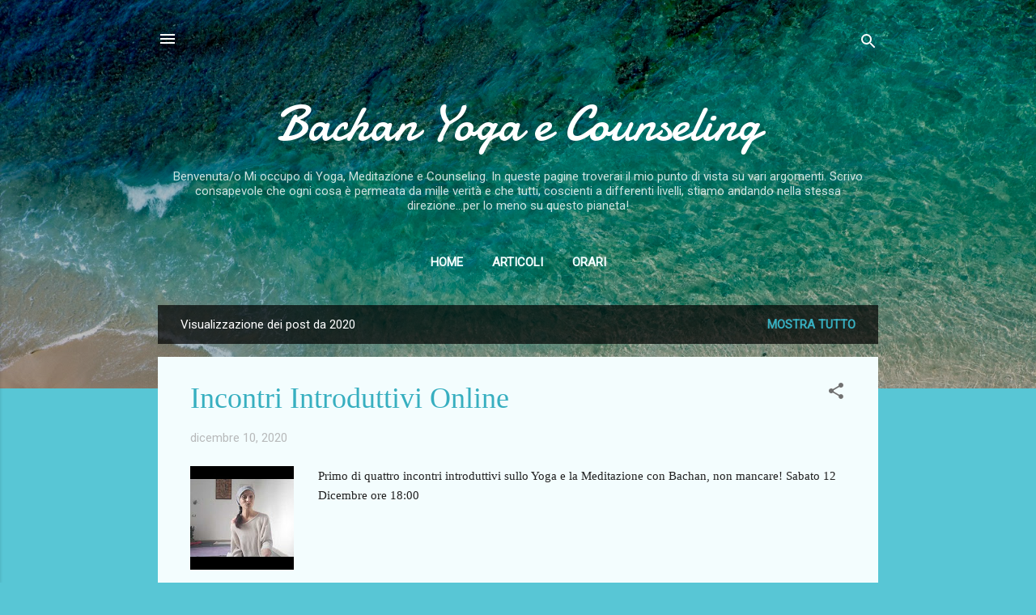

--- FILE ---
content_type: text/html; charset=UTF-8
request_url: https://bachanyoga.blogspot.com/2020/
body_size: 30149
content:
<!DOCTYPE html>
<html dir='ltr' lang='it'>
<head>
<meta content='width=device-width, initial-scale=1' name='viewport'/>
<title>Bachan Yoga e Counseling</title>
<meta content='text/html; charset=UTF-8' http-equiv='Content-Type'/>
<!-- Chrome, Firefox OS and Opera -->
<meta content='#58c6d5' name='theme-color'/>
<!-- Windows Phone -->
<meta content='#58c6d5' name='msapplication-navbutton-color'/>
<meta content='blogger' name='generator'/>
<link href='https://bachanyoga.blogspot.com/favicon.ico' rel='icon' type='image/x-icon'/>
<link href='https://bachanyoga.blogspot.com/2020/' rel='canonical'/>
<link rel="alternate" type="application/atom+xml" title="Bachan Yoga e Counseling - Atom" href="https://bachanyoga.blogspot.com/feeds/posts/default" />
<link rel="alternate" type="application/rss+xml" title="Bachan Yoga e Counseling - RSS" href="https://bachanyoga.blogspot.com/feeds/posts/default?alt=rss" />
<link rel="service.post" type="application/atom+xml" title="Bachan Yoga e Counseling - Atom" href="https://www.blogger.com/feeds/2674465809020671122/posts/default" />
<!--Can't find substitution for tag [blog.ieCssRetrofitLinks]-->
<meta content='https://bachanyoga.blogspot.com/2020/' property='og:url'/>
<meta content='Bachan Yoga e Counseling' property='og:title'/>
<meta content='Benvenuta/o 
Mi occupo di Yoga, Meditazione e Counseling. In queste pagine troverai il mio punto di vista su vari argomenti. Scrivo consapevole che ogni cosa è permeata da mille verità e che tutti, coscienti a differenti livelli, stiamo andando nella stessa direzione...per lo meno su questo pianeta!' property='og:description'/>
<meta content='https://lh3.googleusercontent.com/blogger_img_proxy/AEn0k_vjxHvVrsykMnUSLKv7eUMDQ7IfvihEI7Q7b5w3vQ9XN3oAl-hsVUNPqhH1aUlU1SxqRlp6p91ROXrazfAhrq2hEJH9u_G3Ven3Xa5xgKoZwap6Fw=w1200-h630-n-k-no-nu' property='og:image'/>
<meta content='https://blogger.googleusercontent.com/img/b/R29vZ2xl/AVvXsEjRjQRUDrN4dZSyqoxu688PkavQJ7ssKIWysqcLLW20oBY98F1cmoESMqx7HWSOJ7QCTDYRnupMtu_MvxnaFQfx1ekzXFLzpExHKWfeMqDFzd8kKVDkcxtStEQS9s1MbiXOFxJhR3cwi8m-/w1200-h630-p-k-no-nu/Schermata+2020-12-07+alle+09.31.11.png' property='og:image'/>
<meta content='https://blogger.googleusercontent.com/img/b/R29vZ2xl/AVvXsEhMe69bjZ9y_wIr7JPaQNFVSJiQy0MKQ-TZOOflaj72iG7C1qXynQZxXNv5xflYayNOyEQvFONCIXaTc35_TJEiDef4d3EJqDIUiHinjluk318PCxiwC7wcVY4fDYic30pHjt7LRWvSypvP/w1200-h630-p-k-no-nu/Schermata+2020-11-19+alle+07.13.46.png' property='og:image'/>
<meta content='https://blogger.googleusercontent.com/img/b/R29vZ2xl/AVvXsEi-IEVuqoV8bKwoQ0YN9lyxX2pKgq-v6SlCcXMN2Iou3RtDYPSJcbueT_YuOp2L8po8gvmKG38TnO9VSwKKDaIRmdX0yLzuct3QRVdGIlEsAXN08GCd9YytsmP-46-UjIBZc7tW0kMzeEsc/w1200-h630-p-k-no-nu/Schermata+2020-11-04+alle+06.46.23.png' property='og:image'/>
<meta content='https://blogger.googleusercontent.com/img/b/R29vZ2xl/AVvXsEh2jtTZBMQZLAOD0Nz6YrKL51FypFltn5JsXYWPnkusMO9ytbPCmrbjY9UC6wVrout_1SRMdzEtSKBRjlo5xpr-cewhmFIhL7XHgaHvK7XOa5HAlGYa_ClNwxt3_pibjJQyI_GCMQBmtGkk/w1200-h630-p-k-no-nu/Schermata+2020-11-16+alle+11.33.34.png' property='og:image'/>
<meta content='https://blogger.googleusercontent.com/img/b/R29vZ2xl/AVvXsEjTb7IbIvvF6dDAQ2phC3D-fOOJSGVLaYC94RehapvPBREW7YrHwgHulz619qn6jNzXrA70TNT2L0nvgaAAJjmKssiFOPYzHnMj3CEiqzgkJwm4wMhmEkbdjzRo-644m8sH3l6oabhVKFNE/w1200-h630-p-k-no-nu/yoga+Settembre.png' property='og:image'/>
<meta content='https://blogger.googleusercontent.com/img/b/R29vZ2xl/AVvXsEjwVl_qR0HAlEVKEfE51SyNZZEG5GiY-SDnIpPzqTRgSguQLOrLqVQnHsW23anuCVB9i8b3gg-xDg0dK5YXKn78rNePx7evIIbsUbK8XGSBOgrIUYrzXIi3zlFOiukJ3s34fiCMd7rwaVoU/w1200-h630-p-k-no-nu/Schermata+2020-08-01+alle+07.05.00.png' property='og:image'/>
<meta content='https://blogger.googleusercontent.com/img/b/R29vZ2xl/AVvXsEhd87fnZII0x2LWk9QUZ7OZdUpxcAo1Pp1DcIbFfW86OMtO1uhn8X5l6p_1MBMFkI65Di-GAKwABbsS5ipB0wIg3r-AZmBrrq8mESirXRuIwptB0v_oJl7aWrf2ECrUIsE9FyWlYtmI_HrV/w1200-h630-p-k-no-nu/4f95ac13-68d8-4c26-9dd2-66e3e7635a4d.jpg' property='og:image'/>
<meta content='https://blogger.googleusercontent.com/img/b/R29vZ2xl/AVvXsEisaAAEB0q4R69gBygps92QOJ9ivhJU76iTWvPqzl7Z-BrO4Ibv9Wwq20oH6Re6-mTSrqBhAJK3DguE4pFPPV8CgvMBpCVuZZgrNHWb7Y20A0fk_VMtnhzY-IrWqD6vfu-Y-2W4M3MB4dDG/w1200-h630-p-k-no-nu/Schermata+2020-06-15+alle+22.23.00.png' property='og:image'/>
<meta content='https://blogger.googleusercontent.com/img/b/R29vZ2xl/AVvXsEiCVcABmAA7EqZBLY9U_DQFO9oJWobFmUHHtSwtPmcjia0V79y59lt6-RCd9k40PNoW8PjQf37LSKgy03ZM_Qn6vzHhF8sxKD23Xp84_3FhUke3RC8m9ayw8j7g2Z9HzIctipMh2SMcEAky/w1200-h630-p-k-no-nu/Schermata+2020-06-15+alle+22.20.14.png' property='og:image'/>
<meta content='https://blogger.googleusercontent.com/img/b/R29vZ2xl/AVvXsEigFMOw3KI4ks10AbE18PvnidoAYJSKLPb7KGcwARnqgYUtyhDyXsSKkTGOB2x-U6H8jl-K5djwyFpqNQl3HrSIrmYU_PeW70LRij1vs4mjU-vJ8G1o4jLwH4fppKZCO27aZAHZgIqyB754/w1200-h630-p-k-no-nu/acde7537-410e-496e-9916-f472573657cb.jpg' property='og:image'/>
<style type='text/css'>@font-face{font-family:'Damion';font-style:normal;font-weight:400;font-display:swap;src:url(//fonts.gstatic.com/s/damion/v15/hv-XlzJ3KEUe_YZkZGw2EzJwV9J-.woff2)format('woff2');unicode-range:U+0100-02BA,U+02BD-02C5,U+02C7-02CC,U+02CE-02D7,U+02DD-02FF,U+0304,U+0308,U+0329,U+1D00-1DBF,U+1E00-1E9F,U+1EF2-1EFF,U+2020,U+20A0-20AB,U+20AD-20C0,U+2113,U+2C60-2C7F,U+A720-A7FF;}@font-face{font-family:'Damion';font-style:normal;font-weight:400;font-display:swap;src:url(//fonts.gstatic.com/s/damion/v15/hv-XlzJ3KEUe_YZkamw2EzJwVw.woff2)format('woff2');unicode-range:U+0000-00FF,U+0131,U+0152-0153,U+02BB-02BC,U+02C6,U+02DA,U+02DC,U+0304,U+0308,U+0329,U+2000-206F,U+20AC,U+2122,U+2191,U+2193,U+2212,U+2215,U+FEFF,U+FFFD;}@font-face{font-family:'Roboto';font-style:normal;font-weight:400;font-stretch:100%;font-display:swap;src:url(//fonts.gstatic.com/s/roboto/v50/KFOMCnqEu92Fr1ME7kSn66aGLdTylUAMQXC89YmC2DPNWubEbVmZiAr0klQmz24O0g.woff2)format('woff2');unicode-range:U+0460-052F,U+1C80-1C8A,U+20B4,U+2DE0-2DFF,U+A640-A69F,U+FE2E-FE2F;}@font-face{font-family:'Roboto';font-style:normal;font-weight:400;font-stretch:100%;font-display:swap;src:url(//fonts.gstatic.com/s/roboto/v50/KFOMCnqEu92Fr1ME7kSn66aGLdTylUAMQXC89YmC2DPNWubEbVmQiAr0klQmz24O0g.woff2)format('woff2');unicode-range:U+0301,U+0400-045F,U+0490-0491,U+04B0-04B1,U+2116;}@font-face{font-family:'Roboto';font-style:normal;font-weight:400;font-stretch:100%;font-display:swap;src:url(//fonts.gstatic.com/s/roboto/v50/KFOMCnqEu92Fr1ME7kSn66aGLdTylUAMQXC89YmC2DPNWubEbVmYiAr0klQmz24O0g.woff2)format('woff2');unicode-range:U+1F00-1FFF;}@font-face{font-family:'Roboto';font-style:normal;font-weight:400;font-stretch:100%;font-display:swap;src:url(//fonts.gstatic.com/s/roboto/v50/KFOMCnqEu92Fr1ME7kSn66aGLdTylUAMQXC89YmC2DPNWubEbVmXiAr0klQmz24O0g.woff2)format('woff2');unicode-range:U+0370-0377,U+037A-037F,U+0384-038A,U+038C,U+038E-03A1,U+03A3-03FF;}@font-face{font-family:'Roboto';font-style:normal;font-weight:400;font-stretch:100%;font-display:swap;src:url(//fonts.gstatic.com/s/roboto/v50/KFOMCnqEu92Fr1ME7kSn66aGLdTylUAMQXC89YmC2DPNWubEbVnoiAr0klQmz24O0g.woff2)format('woff2');unicode-range:U+0302-0303,U+0305,U+0307-0308,U+0310,U+0312,U+0315,U+031A,U+0326-0327,U+032C,U+032F-0330,U+0332-0333,U+0338,U+033A,U+0346,U+034D,U+0391-03A1,U+03A3-03A9,U+03B1-03C9,U+03D1,U+03D5-03D6,U+03F0-03F1,U+03F4-03F5,U+2016-2017,U+2034-2038,U+203C,U+2040,U+2043,U+2047,U+2050,U+2057,U+205F,U+2070-2071,U+2074-208E,U+2090-209C,U+20D0-20DC,U+20E1,U+20E5-20EF,U+2100-2112,U+2114-2115,U+2117-2121,U+2123-214F,U+2190,U+2192,U+2194-21AE,U+21B0-21E5,U+21F1-21F2,U+21F4-2211,U+2213-2214,U+2216-22FF,U+2308-230B,U+2310,U+2319,U+231C-2321,U+2336-237A,U+237C,U+2395,U+239B-23B7,U+23D0,U+23DC-23E1,U+2474-2475,U+25AF,U+25B3,U+25B7,U+25BD,U+25C1,U+25CA,U+25CC,U+25FB,U+266D-266F,U+27C0-27FF,U+2900-2AFF,U+2B0E-2B11,U+2B30-2B4C,U+2BFE,U+3030,U+FF5B,U+FF5D,U+1D400-1D7FF,U+1EE00-1EEFF;}@font-face{font-family:'Roboto';font-style:normal;font-weight:400;font-stretch:100%;font-display:swap;src:url(//fonts.gstatic.com/s/roboto/v50/KFOMCnqEu92Fr1ME7kSn66aGLdTylUAMQXC89YmC2DPNWubEbVn6iAr0klQmz24O0g.woff2)format('woff2');unicode-range:U+0001-000C,U+000E-001F,U+007F-009F,U+20DD-20E0,U+20E2-20E4,U+2150-218F,U+2190,U+2192,U+2194-2199,U+21AF,U+21E6-21F0,U+21F3,U+2218-2219,U+2299,U+22C4-22C6,U+2300-243F,U+2440-244A,U+2460-24FF,U+25A0-27BF,U+2800-28FF,U+2921-2922,U+2981,U+29BF,U+29EB,U+2B00-2BFF,U+4DC0-4DFF,U+FFF9-FFFB,U+10140-1018E,U+10190-1019C,U+101A0,U+101D0-101FD,U+102E0-102FB,U+10E60-10E7E,U+1D2C0-1D2D3,U+1D2E0-1D37F,U+1F000-1F0FF,U+1F100-1F1AD,U+1F1E6-1F1FF,U+1F30D-1F30F,U+1F315,U+1F31C,U+1F31E,U+1F320-1F32C,U+1F336,U+1F378,U+1F37D,U+1F382,U+1F393-1F39F,U+1F3A7-1F3A8,U+1F3AC-1F3AF,U+1F3C2,U+1F3C4-1F3C6,U+1F3CA-1F3CE,U+1F3D4-1F3E0,U+1F3ED,U+1F3F1-1F3F3,U+1F3F5-1F3F7,U+1F408,U+1F415,U+1F41F,U+1F426,U+1F43F,U+1F441-1F442,U+1F444,U+1F446-1F449,U+1F44C-1F44E,U+1F453,U+1F46A,U+1F47D,U+1F4A3,U+1F4B0,U+1F4B3,U+1F4B9,U+1F4BB,U+1F4BF,U+1F4C8-1F4CB,U+1F4D6,U+1F4DA,U+1F4DF,U+1F4E3-1F4E6,U+1F4EA-1F4ED,U+1F4F7,U+1F4F9-1F4FB,U+1F4FD-1F4FE,U+1F503,U+1F507-1F50B,U+1F50D,U+1F512-1F513,U+1F53E-1F54A,U+1F54F-1F5FA,U+1F610,U+1F650-1F67F,U+1F687,U+1F68D,U+1F691,U+1F694,U+1F698,U+1F6AD,U+1F6B2,U+1F6B9-1F6BA,U+1F6BC,U+1F6C6-1F6CF,U+1F6D3-1F6D7,U+1F6E0-1F6EA,U+1F6F0-1F6F3,U+1F6F7-1F6FC,U+1F700-1F7FF,U+1F800-1F80B,U+1F810-1F847,U+1F850-1F859,U+1F860-1F887,U+1F890-1F8AD,U+1F8B0-1F8BB,U+1F8C0-1F8C1,U+1F900-1F90B,U+1F93B,U+1F946,U+1F984,U+1F996,U+1F9E9,U+1FA00-1FA6F,U+1FA70-1FA7C,U+1FA80-1FA89,U+1FA8F-1FAC6,U+1FACE-1FADC,U+1FADF-1FAE9,U+1FAF0-1FAF8,U+1FB00-1FBFF;}@font-face{font-family:'Roboto';font-style:normal;font-weight:400;font-stretch:100%;font-display:swap;src:url(//fonts.gstatic.com/s/roboto/v50/KFOMCnqEu92Fr1ME7kSn66aGLdTylUAMQXC89YmC2DPNWubEbVmbiAr0klQmz24O0g.woff2)format('woff2');unicode-range:U+0102-0103,U+0110-0111,U+0128-0129,U+0168-0169,U+01A0-01A1,U+01AF-01B0,U+0300-0301,U+0303-0304,U+0308-0309,U+0323,U+0329,U+1EA0-1EF9,U+20AB;}@font-face{font-family:'Roboto';font-style:normal;font-weight:400;font-stretch:100%;font-display:swap;src:url(//fonts.gstatic.com/s/roboto/v50/KFOMCnqEu92Fr1ME7kSn66aGLdTylUAMQXC89YmC2DPNWubEbVmaiAr0klQmz24O0g.woff2)format('woff2');unicode-range:U+0100-02BA,U+02BD-02C5,U+02C7-02CC,U+02CE-02D7,U+02DD-02FF,U+0304,U+0308,U+0329,U+1D00-1DBF,U+1E00-1E9F,U+1EF2-1EFF,U+2020,U+20A0-20AB,U+20AD-20C0,U+2113,U+2C60-2C7F,U+A720-A7FF;}@font-face{font-family:'Roboto';font-style:normal;font-weight:400;font-stretch:100%;font-display:swap;src:url(//fonts.gstatic.com/s/roboto/v50/KFOMCnqEu92Fr1ME7kSn66aGLdTylUAMQXC89YmC2DPNWubEbVmUiAr0klQmz24.woff2)format('woff2');unicode-range:U+0000-00FF,U+0131,U+0152-0153,U+02BB-02BC,U+02C6,U+02DA,U+02DC,U+0304,U+0308,U+0329,U+2000-206F,U+20AC,U+2122,U+2191,U+2193,U+2212,U+2215,U+FEFF,U+FFFD;}</style>
<style id='page-skin-1' type='text/css'><!--
/*! normalize.css v3.0.1 | MIT License | git.io/normalize */html{font-family:sans-serif;-ms-text-size-adjust:100%;-webkit-text-size-adjust:100%}body{margin:0}article,aside,details,figcaption,figure,footer,header,hgroup,main,nav,section,summary{display:block}audio,canvas,progress,video{display:inline-block;vertical-align:baseline}audio:not([controls]){display:none;height:0}[hidden],template{display:none}a{background:transparent}a:active,a:hover{outline:0}abbr[title]{border-bottom:1px dotted}b,strong{font-weight:bold}dfn{font-style:italic}h1{font-size:2em;margin:.67em 0}mark{background:#ff0;color:#000}small{font-size:80%}sub,sup{font-size:75%;line-height:0;position:relative;vertical-align:baseline}sup{top:-0.5em}sub{bottom:-0.25em}img{border:0}svg:not(:root){overflow:hidden}figure{margin:1em 40px}hr{-moz-box-sizing:content-box;box-sizing:content-box;height:0}pre{overflow:auto}code,kbd,pre,samp{font-family:monospace,monospace;font-size:1em}button,input,optgroup,select,textarea{color:inherit;font:inherit;margin:0}button{overflow:visible}button,select{text-transform:none}button,html input[type="button"],input[type="reset"],input[type="submit"]{-webkit-appearance:button;cursor:pointer}button[disabled],html input[disabled]{cursor:default}button::-moz-focus-inner,input::-moz-focus-inner{border:0;padding:0}input{line-height:normal}input[type="checkbox"],input[type="radio"]{box-sizing:border-box;padding:0}input[type="number"]::-webkit-inner-spin-button,input[type="number"]::-webkit-outer-spin-button{height:auto}input[type="search"]{-webkit-appearance:textfield;-moz-box-sizing:content-box;-webkit-box-sizing:content-box;box-sizing:content-box}input[type="search"]::-webkit-search-cancel-button,input[type="search"]::-webkit-search-decoration{-webkit-appearance:none}fieldset{border:1px solid #c0c0c0;margin:0 2px;padding:.35em .625em .75em}legend{border:0;padding:0}textarea{overflow:auto}optgroup{font-weight:bold}table{border-collapse:collapse;border-spacing:0}td,th{padding:0}
/*!************************************************
* Blogger Template Style
* Name: Contempo
**************************************************/
body{
overflow-wrap:break-word;
word-break:break-word;
word-wrap:break-word
}
.hidden{
display:none
}
.invisible{
visibility:hidden
}
.container::after,.float-container::after{
clear:both;
content:"";
display:table
}
.clearboth{
clear:both
}
#comments .comment .comment-actions,.subscribe-popup .FollowByEmail .follow-by-email-submit,.widget.Profile .profile-link,.widget.Profile .profile-link.visit-profile{
background:0 0;
border:0;
box-shadow:none;
color:#37afc0;
cursor:pointer;
font-size:14px;
font-weight:700;
outline:0;
text-decoration:none;
text-transform:uppercase;
width:auto
}
.dim-overlay{
background-color:rgba(0,0,0,.54);
height:100vh;
left:0;
position:fixed;
top:0;
width:100%
}
#sharing-dim-overlay{
background-color:transparent
}
input::-ms-clear{
display:none
}
.blogger-logo,.svg-icon-24.blogger-logo{
fill:#ff9800;
opacity:1
}
.loading-spinner-large{
-webkit-animation:mspin-rotate 1.568s infinite linear;
animation:mspin-rotate 1.568s infinite linear;
height:48px;
overflow:hidden;
position:absolute;
width:48px;
z-index:200
}
.loading-spinner-large>div{
-webkit-animation:mspin-revrot 5332ms infinite steps(4);
animation:mspin-revrot 5332ms infinite steps(4)
}
.loading-spinner-large>div>div{
-webkit-animation:mspin-singlecolor-large-film 1333ms infinite steps(81);
animation:mspin-singlecolor-large-film 1333ms infinite steps(81);
background-size:100%;
height:48px;
width:3888px
}
.mspin-black-large>div>div,.mspin-grey_54-large>div>div{
background-image:url(https://www.blogblog.com/indie/mspin_black_large.svg)
}
.mspin-white-large>div>div{
background-image:url(https://www.blogblog.com/indie/mspin_white_large.svg)
}
.mspin-grey_54-large{
opacity:.54
}
@-webkit-keyframes mspin-singlecolor-large-film{
from{
-webkit-transform:translateX(0);
transform:translateX(0)
}
to{
-webkit-transform:translateX(-3888px);
transform:translateX(-3888px)
}
}
@keyframes mspin-singlecolor-large-film{
from{
-webkit-transform:translateX(0);
transform:translateX(0)
}
to{
-webkit-transform:translateX(-3888px);
transform:translateX(-3888px)
}
}
@-webkit-keyframes mspin-rotate{
from{
-webkit-transform:rotate(0);
transform:rotate(0)
}
to{
-webkit-transform:rotate(360deg);
transform:rotate(360deg)
}
}
@keyframes mspin-rotate{
from{
-webkit-transform:rotate(0);
transform:rotate(0)
}
to{
-webkit-transform:rotate(360deg);
transform:rotate(360deg)
}
}
@-webkit-keyframes mspin-revrot{
from{
-webkit-transform:rotate(0);
transform:rotate(0)
}
to{
-webkit-transform:rotate(-360deg);
transform:rotate(-360deg)
}
}
@keyframes mspin-revrot{
from{
-webkit-transform:rotate(0);
transform:rotate(0)
}
to{
-webkit-transform:rotate(-360deg);
transform:rotate(-360deg)
}
}
.skip-navigation{
background-color:#fff;
box-sizing:border-box;
color:#000;
display:block;
height:0;
left:0;
line-height:50px;
overflow:hidden;
padding-top:0;
position:fixed;
text-align:center;
top:0;
-webkit-transition:box-shadow .3s,height .3s,padding-top .3s;
transition:box-shadow .3s,height .3s,padding-top .3s;
width:100%;
z-index:900
}
.skip-navigation:focus{
box-shadow:0 4px 5px 0 rgba(0,0,0,.14),0 1px 10px 0 rgba(0,0,0,.12),0 2px 4px -1px rgba(0,0,0,.2);
height:50px
}
#main{
outline:0
}
.main-heading{
position:absolute;
clip:rect(1px,1px,1px,1px);
padding:0;
border:0;
height:1px;
width:1px;
overflow:hidden
}
.Attribution{
margin-top:1em;
text-align:center
}
.Attribution .blogger img,.Attribution .blogger svg{
vertical-align:bottom
}
.Attribution .blogger img{
margin-right:.5em
}
.Attribution div{
line-height:24px;
margin-top:.5em
}
.Attribution .copyright,.Attribution .image-attribution{
font-size:.7em;
margin-top:1.5em
}
.BLOG_mobile_video_class{
display:none
}
.bg-photo{
background-attachment:scroll!important
}
body .CSS_LIGHTBOX{
z-index:900
}
.extendable .show-less,.extendable .show-more{
border-color:#37afc0;
color:#37afc0;
margin-top:8px
}
.extendable .show-less.hidden,.extendable .show-more.hidden{
display:none
}
.inline-ad{
display:none;
max-width:100%;
overflow:hidden
}
.adsbygoogle{
display:block
}
#cookieChoiceInfo{
bottom:0;
top:auto
}
iframe.b-hbp-video{
border:0
}
.post-body img{
max-width:100%
}
.post-body iframe{
max-width:100%
}
.post-body a[imageanchor="1"]{
display:inline-block
}
.byline{
margin-right:1em
}
.byline:last-child{
margin-right:0
}
.link-copied-dialog{
max-width:520px;
outline:0
}
.link-copied-dialog .modal-dialog-buttons{
margin-top:8px
}
.link-copied-dialog .goog-buttonset-default{
background:0 0;
border:0
}
.link-copied-dialog .goog-buttonset-default:focus{
outline:0
}
.paging-control-container{
margin-bottom:16px
}
.paging-control-container .paging-control{
display:inline-block
}
.paging-control-container .comment-range-text::after,.paging-control-container .paging-control{
color:#37afc0
}
.paging-control-container .comment-range-text,.paging-control-container .paging-control{
margin-right:8px
}
.paging-control-container .comment-range-text::after,.paging-control-container .paging-control::after{
content:"\b7";
cursor:default;
padding-left:8px;
pointer-events:none
}
.paging-control-container .comment-range-text:last-child::after,.paging-control-container .paging-control:last-child::after{
content:none
}
.byline.reactions iframe{
height:20px
}
.b-notification{
color:#000;
background-color:#fff;
border-bottom:solid 1px #000;
box-sizing:border-box;
padding:16px 32px;
text-align:center
}
.b-notification.visible{
-webkit-transition:margin-top .3s cubic-bezier(.4,0,.2,1);
transition:margin-top .3s cubic-bezier(.4,0,.2,1)
}
.b-notification.invisible{
position:absolute
}
.b-notification-close{
position:absolute;
right:8px;
top:8px
}
.no-posts-message{
line-height:40px;
text-align:center
}
@media screen and (max-width:800px){
body.item-view .post-body a[imageanchor="1"][style*="float: left;"],body.item-view .post-body a[imageanchor="1"][style*="float: right;"]{
float:none!important;
clear:none!important
}
body.item-view .post-body a[imageanchor="1"] img{
display:block;
height:auto;
margin:0 auto
}
body.item-view .post-body>.separator:first-child>a[imageanchor="1"]:first-child{
margin-top:20px
}
.post-body a[imageanchor]{
display:block
}
body.item-view .post-body a[imageanchor="1"]{
margin-left:0!important;
margin-right:0!important
}
body.item-view .post-body a[imageanchor="1"]+a[imageanchor="1"]{
margin-top:16px
}
}
.item-control{
display:none
}
#comments{
border-top:1px dashed rgba(0,0,0,.54);
margin-top:20px;
padding:20px
}
#comments .comment-thread ol{
margin:0;
padding-left:0;
padding-left:0
}
#comments .comment .comment-replybox-single,#comments .comment-thread .comment-replies{
margin-left:60px
}
#comments .comment-thread .thread-count{
display:none
}
#comments .comment{
list-style-type:none;
padding:0 0 30px;
position:relative
}
#comments .comment .comment{
padding-bottom:8px
}
.comment .avatar-image-container{
position:absolute
}
.comment .avatar-image-container img{
border-radius:50%
}
.avatar-image-container svg,.comment .avatar-image-container .avatar-icon{
border-radius:50%;
border:solid 1px #707070;
box-sizing:border-box;
fill:#707070;
height:35px;
margin:0;
padding:7px;
width:35px
}
.comment .comment-block{
margin-top:10px;
margin-left:60px;
padding-bottom:0
}
#comments .comment-author-header-wrapper{
margin-left:40px
}
#comments .comment .thread-expanded .comment-block{
padding-bottom:20px
}
#comments .comment .comment-header .user,#comments .comment .comment-header .user a{
color:#37afc0;
font-style:normal;
font-weight:700
}
#comments .comment .comment-actions{
bottom:0;
margin-bottom:15px;
position:absolute
}
#comments .comment .comment-actions>*{
margin-right:8px
}
#comments .comment .comment-header .datetime{
bottom:0;
color:rgba(55,175,192,.54);
display:inline-block;
font-size:13px;
font-style:italic;
margin-left:8px
}
#comments .comment .comment-footer .comment-timestamp a,#comments .comment .comment-header .datetime a{
color:rgba(55,175,192,.54)
}
#comments .comment .comment-content,.comment .comment-body{
margin-top:12px;
word-break:break-word
}
.comment-body{
margin-bottom:12px
}
#comments.embed[data-num-comments="0"]{
border:0;
margin-top:0;
padding-top:0
}
#comments.embed[data-num-comments="0"] #comment-post-message,#comments.embed[data-num-comments="0"] div.comment-form>p,#comments.embed[data-num-comments="0"] p.comment-footer{
display:none
}
#comment-editor-src{
display:none
}
.comments .comments-content .loadmore.loaded{
max-height:0;
opacity:0;
overflow:hidden
}
.extendable .remaining-items{
height:0;
overflow:hidden;
-webkit-transition:height .3s cubic-bezier(.4,0,.2,1);
transition:height .3s cubic-bezier(.4,0,.2,1)
}
.extendable .remaining-items.expanded{
height:auto
}
.svg-icon-24,.svg-icon-24-button{
cursor:pointer;
height:24px;
width:24px;
min-width:24px
}
.touch-icon{
margin:-12px;
padding:12px
}
.touch-icon:active,.touch-icon:focus{
background-color:rgba(153,153,153,.4);
border-radius:50%
}
svg:not(:root).touch-icon{
overflow:visible
}
html[dir=rtl] .rtl-reversible-icon{
-webkit-transform:scaleX(-1);
-ms-transform:scaleX(-1);
transform:scaleX(-1)
}
.svg-icon-24-button,.touch-icon-button{
background:0 0;
border:0;
margin:0;
outline:0;
padding:0
}
.touch-icon-button .touch-icon:active,.touch-icon-button .touch-icon:focus{
background-color:transparent
}
.touch-icon-button:active .touch-icon,.touch-icon-button:focus .touch-icon{
background-color:rgba(153,153,153,.4);
border-radius:50%
}
.Profile .default-avatar-wrapper .avatar-icon{
border-radius:50%;
border:solid 1px #707070;
box-sizing:border-box;
fill:#707070;
margin:0
}
.Profile .individual .default-avatar-wrapper .avatar-icon{
padding:25px
}
.Profile .individual .avatar-icon,.Profile .individual .profile-img{
height:120px;
width:120px
}
.Profile .team .default-avatar-wrapper .avatar-icon{
padding:8px
}
.Profile .team .avatar-icon,.Profile .team .default-avatar-wrapper,.Profile .team .profile-img{
height:40px;
width:40px
}
.snippet-container{
margin:0;
position:relative;
overflow:hidden
}
.snippet-fade{
bottom:0;
box-sizing:border-box;
position:absolute;
width:96px
}
.snippet-fade{
right:0
}
.snippet-fade:after{
content:"\2026"
}
.snippet-fade:after{
float:right
}
.post-bottom{
-webkit-box-align:center;
-webkit-align-items:center;
-ms-flex-align:center;
align-items:center;
display:-webkit-box;
display:-webkit-flex;
display:-ms-flexbox;
display:flex;
-webkit-flex-wrap:wrap;
-ms-flex-wrap:wrap;
flex-wrap:wrap
}
.post-footer{
-webkit-box-flex:1;
-webkit-flex:1 1 auto;
-ms-flex:1 1 auto;
flex:1 1 auto;
-webkit-flex-wrap:wrap;
-ms-flex-wrap:wrap;
flex-wrap:wrap;
-webkit-box-ordinal-group:2;
-webkit-order:1;
-ms-flex-order:1;
order:1
}
.post-footer>*{
-webkit-box-flex:0;
-webkit-flex:0 1 auto;
-ms-flex:0 1 auto;
flex:0 1 auto
}
.post-footer .byline:last-child{
margin-right:1em
}
.jump-link{
-webkit-box-flex:0;
-webkit-flex:0 0 auto;
-ms-flex:0 0 auto;
flex:0 0 auto;
-webkit-box-ordinal-group:3;
-webkit-order:2;
-ms-flex-order:2;
order:2
}
.centered-top-container.sticky{
left:0;
position:fixed;
right:0;
top:0;
width:auto;
z-index:50;
-webkit-transition-property:opacity,-webkit-transform;
transition-property:opacity,-webkit-transform;
transition-property:transform,opacity;
transition-property:transform,opacity,-webkit-transform;
-webkit-transition-duration:.2s;
transition-duration:.2s;
-webkit-transition-timing-function:cubic-bezier(.4,0,.2,1);
transition-timing-function:cubic-bezier(.4,0,.2,1)
}
.centered-top-placeholder{
display:none
}
.collapsed-header .centered-top-placeholder{
display:block
}
.centered-top-container .Header .replaced h1,.centered-top-placeholder .Header .replaced h1{
display:none
}
.centered-top-container.sticky .Header .replaced h1{
display:block
}
.centered-top-container.sticky .Header .header-widget{
background:0 0
}
.centered-top-container.sticky .Header .header-image-wrapper{
display:none
}
.centered-top-container img,.centered-top-placeholder img{
max-width:100%
}
.collapsible{
-webkit-transition:height .3s cubic-bezier(.4,0,.2,1);
transition:height .3s cubic-bezier(.4,0,.2,1)
}
.collapsible,.collapsible>summary{
display:block;
overflow:hidden
}
.collapsible>:not(summary){
display:none
}
.collapsible[open]>:not(summary){
display:block
}
.collapsible:focus,.collapsible>summary:focus{
outline:0
}
.collapsible>summary{
cursor:pointer;
display:block;
padding:0
}
.collapsible:focus>summary,.collapsible>summary:focus{
background-color:transparent
}
.collapsible>summary::-webkit-details-marker{
display:none
}
.collapsible-title{
-webkit-box-align:center;
-webkit-align-items:center;
-ms-flex-align:center;
align-items:center;
display:-webkit-box;
display:-webkit-flex;
display:-ms-flexbox;
display:flex
}
.collapsible-title .title{
-webkit-box-flex:1;
-webkit-flex:1 1 auto;
-ms-flex:1 1 auto;
flex:1 1 auto;
-webkit-box-ordinal-group:1;
-webkit-order:0;
-ms-flex-order:0;
order:0;
overflow:hidden;
text-overflow:ellipsis;
white-space:nowrap
}
.collapsible-title .chevron-down,.collapsible[open] .collapsible-title .chevron-up{
display:block
}
.collapsible-title .chevron-up,.collapsible[open] .collapsible-title .chevron-down{
display:none
}
.flat-button{
cursor:pointer;
display:inline-block;
font-weight:700;
text-transform:uppercase;
border-radius:2px;
padding:8px;
margin:-8px
}
.flat-icon-button{
background:0 0;
border:0;
margin:0;
outline:0;
padding:0;
margin:-12px;
padding:12px;
cursor:pointer;
box-sizing:content-box;
display:inline-block;
line-height:0
}
.flat-icon-button,.flat-icon-button .splash-wrapper{
border-radius:50%
}
.flat-icon-button .splash.animate{
-webkit-animation-duration:.3s;
animation-duration:.3s
}
.overflowable-container{
max-height:46px;
overflow:hidden;
position:relative
}
.overflow-button{
cursor:pointer
}
#overflowable-dim-overlay{
background:0 0
}
.overflow-popup{
box-shadow:0 2px 2px 0 rgba(0,0,0,.14),0 3px 1px -2px rgba(0,0,0,.2),0 1px 5px 0 rgba(0,0,0,.12);
background-color:#f3fdfe;
left:0;
max-width:calc(100% - 32px);
position:absolute;
top:0;
visibility:hidden;
z-index:101
}
.overflow-popup ul{
list-style:none
}
.overflow-popup .tabs li,.overflow-popup li{
display:block;
height:auto
}
.overflow-popup .tabs li{
padding-left:0;
padding-right:0
}
.overflow-button.hidden,.overflow-popup .tabs li.hidden,.overflow-popup li.hidden{
display:none
}
.pill-button{
background:0 0;
border:1px solid;
border-radius:12px;
cursor:pointer;
display:inline-block;
padding:4px 16px;
text-transform:uppercase
}
.ripple{
position:relative
}
.ripple>*{
z-index:1
}
.splash-wrapper{
bottom:0;
left:0;
overflow:hidden;
pointer-events:none;
position:absolute;
right:0;
top:0;
z-index:0
}
.splash{
background:#ccc;
border-radius:100%;
display:block;
opacity:.6;
position:absolute;
-webkit-transform:scale(0);
-ms-transform:scale(0);
transform:scale(0)
}
.splash.animate{
-webkit-animation:ripple-effect .4s linear;
animation:ripple-effect .4s linear
}
@-webkit-keyframes ripple-effect{
100%{
opacity:0;
-webkit-transform:scale(2.5);
transform:scale(2.5)
}
}
@keyframes ripple-effect{
100%{
opacity:0;
-webkit-transform:scale(2.5);
transform:scale(2.5)
}
}
.search{
display:-webkit-box;
display:-webkit-flex;
display:-ms-flexbox;
display:flex;
line-height:24px;
width:24px
}
.search.focused{
width:100%
}
.search.focused .section{
width:100%
}
.search form{
z-index:101
}
.search h3{
display:none
}
.search form{
display:-webkit-box;
display:-webkit-flex;
display:-ms-flexbox;
display:flex;
-webkit-box-flex:1;
-webkit-flex:1 0 0;
-ms-flex:1 0 0px;
flex:1 0 0;
border-bottom:solid 1px transparent;
padding-bottom:8px
}
.search form>*{
display:none
}
.search.focused form>*{
display:block
}
.search .search-input label{
display:none
}
.centered-top-placeholder.cloned .search form{
z-index:30
}
.search.focused form{
border-color:#ffffff;
position:relative;
width:auto
}
.collapsed-header .centered-top-container .search.focused form{
border-bottom-color:transparent
}
.search-expand{
-webkit-box-flex:0;
-webkit-flex:0 0 auto;
-ms-flex:0 0 auto;
flex:0 0 auto
}
.search-expand-text{
display:none
}
.search-close{
display:inline;
vertical-align:middle
}
.search-input{
-webkit-box-flex:1;
-webkit-flex:1 0 1px;
-ms-flex:1 0 1px;
flex:1 0 1px
}
.search-input input{
background:0 0;
border:0;
box-sizing:border-box;
color:#ffffff;
display:inline-block;
outline:0;
width:calc(100% - 48px)
}
.search-input input.no-cursor{
color:transparent;
text-shadow:0 0 0 #ffffff
}
.collapsed-header .centered-top-container .search-action,.collapsed-header .centered-top-container .search-input input{
color:#37afc0
}
.collapsed-header .centered-top-container .search-input input.no-cursor{
color:transparent;
text-shadow:0 0 0 #37afc0
}
.collapsed-header .centered-top-container .search-input input.no-cursor:focus,.search-input input.no-cursor:focus{
outline:0
}
.search-focused>*{
visibility:hidden
}
.search-focused .search,.search-focused .search-icon{
visibility:visible
}
.search.focused .search-action{
display:block
}
.search.focused .search-action:disabled{
opacity:.3
}
.widget.Sharing .sharing-button{
display:none
}
.widget.Sharing .sharing-buttons li{
padding:0
}
.widget.Sharing .sharing-buttons li span{
display:none
}
.post-share-buttons{
position:relative
}
.centered-bottom .share-buttons .svg-icon-24,.share-buttons .svg-icon-24{
fill:#707070
}
.sharing-open.touch-icon-button:active .touch-icon,.sharing-open.touch-icon-button:focus .touch-icon{
background-color:transparent
}
.share-buttons{
background-color:#f3fdfe;
border-radius:2px;
box-shadow:0 2px 2px 0 rgba(0,0,0,.14),0 3px 1px -2px rgba(0,0,0,.2),0 1px 5px 0 rgba(0,0,0,.12);
color:#37afc0;
list-style:none;
margin:0;
padding:8px 0;
position:absolute;
top:-11px;
min-width:200px;
z-index:101
}
.share-buttons.hidden{
display:none
}
.sharing-button{
background:0 0;
border:0;
margin:0;
outline:0;
padding:0;
cursor:pointer
}
.share-buttons li{
margin:0;
height:48px
}
.share-buttons li:last-child{
margin-bottom:0
}
.share-buttons li .sharing-platform-button{
box-sizing:border-box;
cursor:pointer;
display:block;
height:100%;
margin-bottom:0;
padding:0 16px;
position:relative;
width:100%
}
.share-buttons li .sharing-platform-button:focus,.share-buttons li .sharing-platform-button:hover{
background-color:rgba(128,128,128,.1);
outline:0
}
.share-buttons li svg[class*=" sharing-"],.share-buttons li svg[class^=sharing-]{
position:absolute;
top:10px
}
.share-buttons li span.sharing-platform-button{
position:relative;
top:0
}
.share-buttons li .platform-sharing-text{
display:block;
font-size:16px;
line-height:48px;
white-space:nowrap
}
.share-buttons li .platform-sharing-text{
margin-left:56px
}
.sidebar-container{
background-color:#f3fdfe;
max-width:284px;
overflow-y:auto;
-webkit-transition-property:-webkit-transform;
transition-property:-webkit-transform;
transition-property:transform;
transition-property:transform,-webkit-transform;
-webkit-transition-duration:.3s;
transition-duration:.3s;
-webkit-transition-timing-function:cubic-bezier(0,0,.2,1);
transition-timing-function:cubic-bezier(0,0,.2,1);
width:284px;
z-index:101;
-webkit-overflow-scrolling:touch
}
.sidebar-container .navigation{
line-height:0;
padding:16px
}
.sidebar-container .sidebar-back{
cursor:pointer
}
.sidebar-container .widget{
background:0 0;
margin:0 16px;
padding:16px 0
}
.sidebar-container .widget .title{
color:#212121;
margin:0
}
.sidebar-container .widget ul{
list-style:none;
margin:0;
padding:0
}
.sidebar-container .widget ul ul{
margin-left:1em
}
.sidebar-container .widget li{
font-size:16px;
line-height:normal
}
.sidebar-container .widget+.widget{
border-top:1px dashed #cccccc
}
.BlogArchive li{
margin:16px 0
}
.BlogArchive li:last-child{
margin-bottom:0
}
.Label li a{
display:inline-block
}
.BlogArchive .post-count,.Label .label-count{
float:right;
margin-left:.25em
}
.BlogArchive .post-count::before,.Label .label-count::before{
content:"("
}
.BlogArchive .post-count::after,.Label .label-count::after{
content:")"
}
.widget.Translate .skiptranslate>div{
display:block!important
}
.widget.Profile .profile-link{
display:-webkit-box;
display:-webkit-flex;
display:-ms-flexbox;
display:flex
}
.widget.Profile .team-member .default-avatar-wrapper,.widget.Profile .team-member .profile-img{
-webkit-box-flex:0;
-webkit-flex:0 0 auto;
-ms-flex:0 0 auto;
flex:0 0 auto;
margin-right:1em
}
.widget.Profile .individual .profile-link{
-webkit-box-orient:vertical;
-webkit-box-direction:normal;
-webkit-flex-direction:column;
-ms-flex-direction:column;
flex-direction:column
}
.widget.Profile .team .profile-link .profile-name{
-webkit-align-self:center;
-ms-flex-item-align:center;
align-self:center;
display:block;
-webkit-box-flex:1;
-webkit-flex:1 1 auto;
-ms-flex:1 1 auto;
flex:1 1 auto
}
.dim-overlay{
background-color:rgba(0,0,0,.54);
z-index:100
}
body.sidebar-visible{
overflow-y:hidden
}
@media screen and (max-width:1439px){
.sidebar-container{
bottom:0;
position:fixed;
top:0;
left:0;
right:auto
}
.sidebar-container.sidebar-invisible{
-webkit-transition-timing-function:cubic-bezier(.4,0,.6,1);
transition-timing-function:cubic-bezier(.4,0,.6,1);
-webkit-transform:translateX(-284px);
-ms-transform:translateX(-284px);
transform:translateX(-284px)
}
}
@media screen and (min-width:1440px){
.sidebar-container{
position:absolute;
top:0;
left:0;
right:auto
}
.sidebar-container .navigation{
display:none
}
}
.dialog{
box-shadow:0 2px 2px 0 rgba(0,0,0,.14),0 3px 1px -2px rgba(0,0,0,.2),0 1px 5px 0 rgba(0,0,0,.12);
background:#f3fdfe;
box-sizing:border-box;
color:#212121;
padding:30px;
position:fixed;
text-align:center;
width:calc(100% - 24px);
z-index:101
}
.dialog input[type=email],.dialog input[type=text]{
background-color:transparent;
border:0;
border-bottom:solid 1px rgba(33,33,33,.12);
color:#212121;
display:block;
font-family:Roboto, sans-serif;
font-size:16px;
line-height:24px;
margin:auto;
padding-bottom:7px;
outline:0;
text-align:center;
width:100%
}
.dialog input[type=email]::-webkit-input-placeholder,.dialog input[type=text]::-webkit-input-placeholder{
color:#212121
}
.dialog input[type=email]::-moz-placeholder,.dialog input[type=text]::-moz-placeholder{
color:#212121
}
.dialog input[type=email]:-ms-input-placeholder,.dialog input[type=text]:-ms-input-placeholder{
color:#212121
}
.dialog input[type=email]::-ms-input-placeholder,.dialog input[type=text]::-ms-input-placeholder{
color:#212121
}
.dialog input[type=email]::placeholder,.dialog input[type=text]::placeholder{
color:#212121
}
.dialog input[type=email]:focus,.dialog input[type=text]:focus{
border-bottom:solid 2px #37afc0;
padding-bottom:6px
}
.dialog input.no-cursor{
color:transparent;
text-shadow:0 0 0 #212121
}
.dialog input.no-cursor:focus{
outline:0
}
.dialog input.no-cursor:focus{
outline:0
}
.dialog input[type=submit]{
font-family:Roboto, sans-serif
}
.dialog .goog-buttonset-default{
color:#37afc0
}
.subscribe-popup{
max-width:364px
}
.subscribe-popup h3{
color:#37afc0;
font-size:1.8em;
margin-top:0
}
.subscribe-popup .FollowByEmail h3{
display:none
}
.subscribe-popup .FollowByEmail .follow-by-email-submit{
color:#37afc0;
display:inline-block;
margin:0 auto;
margin-top:24px;
width:auto;
white-space:normal
}
.subscribe-popup .FollowByEmail .follow-by-email-submit:disabled{
cursor:default;
opacity:.3
}
@media (max-width:800px){
.blog-name div.widget.Subscribe{
margin-bottom:16px
}
body.item-view .blog-name div.widget.Subscribe{
margin:8px auto 16px auto;
width:100%
}
}
.tabs{
list-style:none
}
.tabs li{
display:inline-block
}
.tabs li a{
cursor:pointer;
display:inline-block;
font-weight:700;
text-transform:uppercase;
padding:12px 8px
}
.tabs .selected{
border-bottom:4px solid #ffffff
}
.tabs .selected a{
color:#ffffff
}
body#layout .bg-photo,body#layout .bg-photo-overlay{
display:none
}
body#layout .page_body{
padding:0;
position:relative;
top:0
}
body#layout .page{
display:inline-block;
left:inherit;
position:relative;
vertical-align:top;
width:540px
}
body#layout .centered{
max-width:954px
}
body#layout .navigation{
display:none
}
body#layout .sidebar-container{
display:inline-block;
width:40%
}
body#layout .hamburger-menu,body#layout .search{
display:none
}
.centered-top-container .svg-icon-24,body.collapsed-header .centered-top-placeholder .svg-icon-24{
fill:#ffffff
}
.sidebar-container .svg-icon-24{
fill:#707070
}
.centered-bottom .svg-icon-24,body.collapsed-header .centered-top-container .svg-icon-24{
fill:#707070
}
.centered-bottom .share-buttons .svg-icon-24,.share-buttons .svg-icon-24{
fill:#707070
}
body{
background-color:#58c6d5;
color:#212121;
font:15px Roboto, sans-serif;
margin:0;
min-height:100vh
}
img{
max-width:100%
}
h3{
color:#212121;
font-size:16px
}
a{
text-decoration:none;
color:#37afc0
}
a:visited{
color:#37afc0
}
a:hover{
color:#37afc0
}
blockquote{
color:#212121;
font:italic normal 15px Georgia, Utopia, 'Palatino Linotype', Palatino, serif;
font-size:x-large;
text-align:center
}
.pill-button{
font-size:12px
}
.bg-photo-container{
height:480px;
overflow:hidden;
position:absolute;
width:100%;
z-index:1
}
.bg-photo{
background:#58c6d5 url(https://themes.googleusercontent.com/image?id=iOjEWmpWlNVmx91RAaWC3irZSyq8cu05pASFz84khXxbIM83x8QP6Hnw7ZIDcZFvcAGSBpGCNsBC) no-repeat scroll top center /* Credit: Galeries (http://www.offset.com/photos/291882) */;;
background-attachment:scroll;
background-size:cover;
-webkit-filter:blur(0px);
filter:blur(0px);
height:calc(100% + 2 * 0px);
left:0px;
position:absolute;
top:0px;
width:calc(100% + 2 * 0px)
}
.bg-photo-overlay{
background:rgba(0,0,0,.26);
background-size:cover;
height:480px;
position:absolute;
width:100%;
z-index:2
}
.hamburger-menu{
float:left;
margin-top:0
}
.sticky .hamburger-menu{
float:none;
position:absolute
}
.search{
border-bottom:solid 1px rgba(255, 255, 255, 0);
float:right;
position:relative;
-webkit-transition-property:width;
transition-property:width;
-webkit-transition-duration:.5s;
transition-duration:.5s;
-webkit-transition-timing-function:cubic-bezier(.4,0,.2,1);
transition-timing-function:cubic-bezier(.4,0,.2,1);
z-index:101
}
.search .dim-overlay{
background-color:transparent
}
.search form{
height:36px;
-webkit-transition-property:border-color;
transition-property:border-color;
-webkit-transition-delay:.5s;
transition-delay:.5s;
-webkit-transition-duration:.2s;
transition-duration:.2s;
-webkit-transition-timing-function:cubic-bezier(.4,0,.2,1);
transition-timing-function:cubic-bezier(.4,0,.2,1)
}
.search.focused{
width:calc(100% - 48px)
}
.search.focused form{
display:-webkit-box;
display:-webkit-flex;
display:-ms-flexbox;
display:flex;
-webkit-box-flex:1;
-webkit-flex:1 0 1px;
-ms-flex:1 0 1px;
flex:1 0 1px;
border-color:#ffffff;
margin-left:-24px;
padding-left:36px;
position:relative;
width:auto
}
.item-view .search,.sticky .search{
right:0;
float:none;
margin-left:0;
position:absolute
}
.item-view .search.focused,.sticky .search.focused{
width:calc(100% - 50px)
}
.item-view .search.focused form,.sticky .search.focused form{
border-bottom-color:#212121
}
.centered-top-placeholder.cloned .search form{
z-index:30
}
.search_button{
-webkit-box-flex:0;
-webkit-flex:0 0 24px;
-ms-flex:0 0 24px;
flex:0 0 24px;
-webkit-box-orient:vertical;
-webkit-box-direction:normal;
-webkit-flex-direction:column;
-ms-flex-direction:column;
flex-direction:column
}
.search_button svg{
margin-top:0
}
.search-input{
height:48px
}
.search-input input{
display:block;
color:#ffffff;
font:normal normal 16px Georgia, Utopia, 'Palatino Linotype', Palatino, serif;
height:48px;
line-height:48px;
padding:0;
width:100%
}
.search-input input::-webkit-input-placeholder{
color:#ffffff;
opacity:.3
}
.search-input input::-moz-placeholder{
color:#ffffff;
opacity:.3
}
.search-input input:-ms-input-placeholder{
color:#ffffff;
opacity:.3
}
.search-input input::-ms-input-placeholder{
color:#ffffff;
opacity:.3
}
.search-input input::placeholder{
color:#ffffff;
opacity:.3
}
.search-action{
background:0 0;
border:0;
color:#ffffff;
cursor:pointer;
display:none;
height:48px;
margin-top:0
}
.sticky .search-action{
color:#212121
}
.search.focused .search-action{
display:block
}
.search.focused .search-action:disabled{
opacity:.3
}
.page_body{
position:relative;
z-index:20
}
.page_body .widget{
margin-bottom:16px
}
.page_body .centered{
box-sizing:border-box;
display:-webkit-box;
display:-webkit-flex;
display:-ms-flexbox;
display:flex;
-webkit-box-orient:vertical;
-webkit-box-direction:normal;
-webkit-flex-direction:column;
-ms-flex-direction:column;
flex-direction:column;
margin:0 auto;
max-width:922px;
min-height:100vh;
padding:24px 0
}
.page_body .centered>*{
-webkit-box-flex:0;
-webkit-flex:0 0 auto;
-ms-flex:0 0 auto;
flex:0 0 auto
}
.page_body .centered>#footer{
margin-top:auto
}
.blog-name{
margin:24px 0 16px 0
}
.item-view .blog-name,.sticky .blog-name{
box-sizing:border-box;
margin-left:36px;
min-height:48px;
opacity:1;
padding-top:12px
}
.blog-name .subscribe-section-container{
margin-bottom:32px;
text-align:center;
-webkit-transition-property:opacity;
transition-property:opacity;
-webkit-transition-duration:.5s;
transition-duration:.5s
}
.item-view .blog-name .subscribe-section-container,.sticky .blog-name .subscribe-section-container{
margin:0 0 8px 0
}
.blog-name .PageList{
margin-top:16px;
padding-top:8px;
text-align:center
}
.blog-name .PageList .overflowable-contents{
width:100%
}
.blog-name .PageList h3.title{
color:#ffffff;
margin:8px auto;
text-align:center;
width:100%
}
.centered-top-container .blog-name{
-webkit-transition-property:opacity;
transition-property:opacity;
-webkit-transition-duration:.5s;
transition-duration:.5s
}
.item-view .return_link{
margin-bottom:12px;
margin-top:12px;
position:absolute
}
.item-view .blog-name{
display:-webkit-box;
display:-webkit-flex;
display:-ms-flexbox;
display:flex;
-webkit-flex-wrap:wrap;
-ms-flex-wrap:wrap;
flex-wrap:wrap;
margin:0 48px 27px 48px
}
.item-view .subscribe-section-container{
-webkit-box-flex:0;
-webkit-flex:0 0 auto;
-ms-flex:0 0 auto;
flex:0 0 auto
}
.item-view #header,.item-view .Header{
margin-bottom:5px;
margin-right:15px
}
.item-view .sticky .Header{
margin-bottom:0
}
.item-view .Header p{
margin:10px 0 0 0;
text-align:left
}
.item-view .post-share-buttons-bottom{
margin-right:16px
}
.sticky{
background:#f3fdfe;
box-shadow:0 0 20px 0 rgba(0,0,0,.7);
box-sizing:border-box;
margin-left:0
}
.sticky #header{
margin-bottom:8px;
margin-right:8px
}
.sticky .centered-top{
margin:4px auto;
max-width:890px;
min-height:48px
}
.sticky .blog-name{
display:-webkit-box;
display:-webkit-flex;
display:-ms-flexbox;
display:flex;
margin:0 48px
}
.sticky .blog-name #header{
-webkit-box-flex:0;
-webkit-flex:0 1 auto;
-ms-flex:0 1 auto;
flex:0 1 auto;
-webkit-box-ordinal-group:2;
-webkit-order:1;
-ms-flex-order:1;
order:1;
overflow:hidden
}
.sticky .blog-name .subscribe-section-container{
-webkit-box-flex:0;
-webkit-flex:0 0 auto;
-ms-flex:0 0 auto;
flex:0 0 auto;
-webkit-box-ordinal-group:3;
-webkit-order:2;
-ms-flex-order:2;
order:2
}
.sticky .Header h1{
overflow:hidden;
text-overflow:ellipsis;
white-space:nowrap;
margin-right:-10px;
margin-bottom:-10px;
padding-right:10px;
padding-bottom:10px
}
.sticky .Header p{
display:none
}
.sticky .PageList{
display:none
}
.search-focused>*{
visibility:visible
}
.search-focused .hamburger-menu{
visibility:visible
}
.item-view .search-focused .blog-name,.sticky .search-focused .blog-name{
opacity:0
}
.centered-bottom,.centered-top-container,.centered-top-placeholder{
padding:0 16px
}
.centered-top{
position:relative
}
.item-view .centered-top.search-focused .subscribe-section-container,.sticky .centered-top.search-focused .subscribe-section-container{
opacity:0
}
.page_body.has-vertical-ads .centered .centered-bottom{
display:inline-block;
width:calc(100% - 176px)
}
.Header h1{
color:#ffffff;
font:400 62px Damion, cursive;
line-height:normal;
margin:0 0 13px 0;
text-align:center;
width:100%
}
.Header h1 a,.Header h1 a:hover,.Header h1 a:visited{
color:#ffffff
}
.item-view .Header h1,.sticky .Header h1{
font-size:24px;
line-height:24px;
margin:0;
text-align:left
}
.sticky .Header h1{
color:#212121
}
.sticky .Header h1 a,.sticky .Header h1 a:hover,.sticky .Header h1 a:visited{
color:#212121
}
.Header p{
color:#ffffff;
margin:0 0 13px 0;
opacity:.8;
text-align:center
}
.widget .title{
line-height:28px
}
.BlogArchive li{
font-size:16px
}
.BlogArchive .post-count{
color:#212121
}
#page_body .FeaturedPost,.Blog .blog-posts .post-outer-container{
background:#f3fdfe;
min-height:40px;
padding:30px 40px;
width:auto
}
.Blog .blog-posts .post-outer-container:last-child{
margin-bottom:0
}
.Blog .blog-posts .post-outer-container .post-outer{
border:0;
position:relative;
padding-bottom:.25em
}
.post-outer-container{
margin-bottom:16px
}
.post:first-child{
margin-top:0
}
.post .thumb{
float:left;
height:20%;
width:20%
}
.post-share-buttons-bottom,.post-share-buttons-top{
float:right
}
.post-share-buttons-bottom{
margin-right:24px
}
.post-footer,.post-header{
clear:left;
color:#b8babb;
margin:0;
width:inherit
}
.blog-pager{
text-align:center
}
.blog-pager a{
color:#37afc0
}
.blog-pager a:visited{
color:#37afc0
}
.blog-pager a:hover{
color:#37afc0
}
.post-title{
font:normal normal 36px Georgia, Utopia, 'Palatino Linotype', Palatino, serif;
float:left;
margin:0 0 8px 0;
max-width:calc(100% - 48px)
}
.post-title a{
font:normal normal 36px Georgia, Utopia, 'Palatino Linotype', Palatino, serif
}
.post-title,.post-title a,.post-title a:hover,.post-title a:visited{
color:#37afc0
}
.post-body{
color:#212121;
font:normal normal 15px Georgia, Utopia, 'Palatino Linotype', Palatino, serif;
line-height:1.6em;
margin:1.5em 0 2em 0;
display:block
}
.post-body img{
height:inherit
}
.post-body .snippet-thumbnail{
float:left;
margin:0;
margin-right:2em;
max-height:128px;
max-width:128px
}
.post-body .snippet-thumbnail img{
max-width:100%
}
.main .FeaturedPost .widget-content{
border:0;
position:relative;
padding-bottom:.25em
}
.FeaturedPost img{
margin-top:2em
}
.FeaturedPost .snippet-container{
margin:2em 0
}
.FeaturedPost .snippet-container p{
margin:0
}
.FeaturedPost .snippet-thumbnail{
float:none;
height:auto;
margin-bottom:2em;
margin-right:0;
overflow:hidden;
max-height:calc(600px + 2em);
max-width:100%;
text-align:center;
width:100%
}
.FeaturedPost .snippet-thumbnail img{
max-width:100%;
width:100%
}
.byline{
color:#b8babb;
display:inline-block;
line-height:24px;
margin-top:8px;
vertical-align:top
}
.byline.post-author:first-child{
margin-right:0
}
.byline.reactions .reactions-label{
line-height:22px;
vertical-align:top
}
.byline.post-share-buttons{
position:relative;
display:inline-block;
margin-top:0;
width:100%
}
.byline.post-share-buttons .sharing{
float:right
}
.flat-button.ripple:hover{
background-color:rgba(55,175,192,.12)
}
.flat-button.ripple .splash{
background-color:rgba(55,175,192,.4)
}
a.timestamp-link,a:active.timestamp-link,a:visited.timestamp-link{
color:inherit;
font:inherit;
text-decoration:inherit
}
.post-share-buttons{
margin-left:0
}
.clear-sharing{
min-height:24px
}
.comment-link{
color:#37afc0;
position:relative
}
.comment-link .num_comments{
margin-left:8px;
vertical-align:top
}
#comment-holder .continue{
display:none
}
#comment-editor{
margin-bottom:20px;
margin-top:20px
}
#comments .comment-form h4,#comments h3.title{
position:absolute;
clip:rect(1px,1px,1px,1px);
padding:0;
border:0;
height:1px;
width:1px;
overflow:hidden
}
.post-filter-message{
background-color:rgba(0,0,0,.7);
color:#fff;
display:table;
margin-bottom:16px;
width:100%
}
.post-filter-message div{
display:table-cell;
padding:15px 28px
}
.post-filter-message div:last-child{
padding-left:0;
text-align:right
}
.post-filter-message a{
white-space:nowrap
}
.post-filter-message .search-label,.post-filter-message .search-query{
font-weight:700;
color:#37afc0
}
#blog-pager{
margin:2em 0
}
#blog-pager a{
color:#ffffff;
font-size:14px
}
.subscribe-button{
border-color:#ffffff;
color:#ffffff
}
.sticky .subscribe-button{
border-color:#212121;
color:#212121
}
.tabs{
margin:0 auto;
padding:0
}
.tabs li{
margin:0 8px;
vertical-align:top
}
.tabs .overflow-button a,.tabs li a{
color:#f3fdfe;
font:700 normal 15px Roboto, sans-serif;
line-height:18px
}
.tabs .overflow-button a{
padding:12px 8px
}
.overflow-popup .tabs li{
text-align:left
}
.overflow-popup li a{
color:#212121;
display:block;
padding:8px 20px
}
.overflow-popup li.selected a{
color:#37afc0
}
a.report_abuse{
font-weight:400
}
.Label li,.Label span.label-size,.byline.post-labels a{
background-color:rgba(55, 175, 192, 0.05);
border:1px solid rgba(55, 175, 192, 0.05);
border-radius:15px;
display:inline-block;
margin:4px 4px 4px 0;
padding:3px 8px
}
.Label a,.byline.post-labels a{
color:#37afc0
}
.Label ul{
list-style:none;
padding:0
}
.PopularPosts{
background-color:#f3fdfe;
padding:30px 40px
}
.PopularPosts .item-content{
color:#212121;
margin-top:24px
}
.PopularPosts a,.PopularPosts a:hover,.PopularPosts a:visited{
color:#37afc0
}
.PopularPosts .post-title,.PopularPosts .post-title a,.PopularPosts .post-title a:hover,.PopularPosts .post-title a:visited{
color:#37afc0;
font-size:18px;
font-weight:700;
line-height:24px
}
.PopularPosts,.PopularPosts h3.title a{
color:#212121;
font:normal normal 15px Georgia, Utopia, 'Palatino Linotype', Palatino, serif
}
.main .PopularPosts{
padding:16px 40px
}
.PopularPosts h3.title{
font-size:14px;
margin:0
}
.PopularPosts h3.post-title{
margin-bottom:0
}
.PopularPosts .byline{
color:#b8babb
}
.PopularPosts .jump-link{
float:right;
margin-top:16px
}
.PopularPosts .post-header .byline{
font-size:.9em;
font-style:italic;
margin-top:6px
}
.PopularPosts ul{
list-style:none;
padding:0;
margin:0
}
.PopularPosts .post{
padding:20px 0
}
.PopularPosts .post+.post{
border-top:1px dashed #cccccc
}
.PopularPosts .item-thumbnail{
float:left;
margin-right:32px
}
.PopularPosts .item-thumbnail img{
height:88px;
padding:0;
width:88px
}
.inline-ad{
margin-bottom:16px
}
.desktop-ad .inline-ad{
display:block
}
.adsbygoogle{
overflow:hidden
}
.vertical-ad-container{
float:right;
margin-right:16px;
width:128px
}
.vertical-ad-container .AdSense+.AdSense{
margin-top:16px
}
.inline-ad-placeholder,.vertical-ad-placeholder{
background:#f3fdfe;
border:1px solid #000;
opacity:.9;
vertical-align:middle;
text-align:center
}
.inline-ad-placeholder span,.vertical-ad-placeholder span{
margin-top:290px;
display:block;
text-transform:uppercase;
font-weight:700;
color:#37afc0
}
.vertical-ad-placeholder{
height:600px
}
.vertical-ad-placeholder span{
margin-top:290px;
padding:0 40px
}
.inline-ad-placeholder{
height:90px
}
.inline-ad-placeholder span{
margin-top:36px
}
.Attribution{
color:#212121
}
.Attribution a,.Attribution a:hover,.Attribution a:visited{
color:#ffffff
}
.Attribution svg{
fill:#ffffff
}
.sidebar-container{
box-shadow:1px 1px 3px rgba(0,0,0,.1)
}
.sidebar-container,.sidebar-container .sidebar_bottom{
background-color:#f3fdfe
}
.sidebar-container .navigation,.sidebar-container .sidebar_top_wrapper{
background-color:#f3fdfe
}
.sidebar-container .sidebar_top{
overflow:auto
}
.sidebar-container .sidebar_bottom{
width:100%;
padding-top:16px
}
.sidebar-container .widget:first-child{
padding-top:0
}
.sidebar_top .widget.Profile{
padding-bottom:16px
}
.widget.Profile{
margin:0;
width:100%
}
.widget.Profile h2{
display:none
}
.widget.Profile h3.title{
color:rgba(0,0,0,0.52);
margin:16px 32px
}
.widget.Profile .individual{
text-align:center
}
.widget.Profile .individual .profile-link{
padding:1em
}
.widget.Profile .individual .default-avatar-wrapper .avatar-icon{
margin:auto
}
.widget.Profile .team{
margin-bottom:32px;
margin-left:32px;
margin-right:32px
}
.widget.Profile ul{
list-style:none;
padding:0
}
.widget.Profile li{
margin:10px 0
}
.widget.Profile .profile-img{
border-radius:50%;
float:none
}
.widget.Profile .profile-link{
color:#37afc0;
font-size:.9em;
margin-bottom:1em;
opacity:.87;
overflow:hidden
}
.widget.Profile .profile-link.visit-profile{
border-style:solid;
border-width:1px;
border-radius:12px;
cursor:pointer;
font-size:12px;
font-weight:400;
padding:5px 20px;
display:inline-block;
line-height:normal
}
.widget.Profile dd{
color:rgba(0, 0, 0, 0.54);
margin:0 16px
}
.widget.Profile location{
margin-bottom:1em
}
.widget.Profile .profile-textblock{
font-size:14px;
line-height:24px;
position:relative
}
body.sidebar-visible .page_body{
overflow-y:scroll
}
body.sidebar-visible .bg-photo-container{
overflow-y:scroll
}
@media screen and (min-width:1440px){
.sidebar-container{
margin-top:480px;
min-height:calc(100% - 480px);
overflow:visible;
z-index:32
}
.sidebar-container .sidebar_top_wrapper{
background-color:#f3fdfe;
height:480px;
margin-top:-480px
}
.sidebar-container .sidebar_top{
display:-webkit-box;
display:-webkit-flex;
display:-ms-flexbox;
display:flex;
height:480px;
-webkit-box-orient:horizontal;
-webkit-box-direction:normal;
-webkit-flex-direction:row;
-ms-flex-direction:row;
flex-direction:row;
max-height:480px
}
.sidebar-container .sidebar_bottom{
max-width:284px;
width:284px
}
body.collapsed-header .sidebar-container{
z-index:15
}
.sidebar-container .sidebar_top:empty{
display:none
}
.sidebar-container .sidebar_top>:only-child{
-webkit-box-flex:0;
-webkit-flex:0 0 auto;
-ms-flex:0 0 auto;
flex:0 0 auto;
-webkit-align-self:center;
-ms-flex-item-align:center;
align-self:center;
width:100%
}
.sidebar_top_wrapper.no-items{
display:none
}
}
.post-snippet.snippet-container{
max-height:120px
}
.post-snippet .snippet-item{
line-height:24px
}
.post-snippet .snippet-fade{
background:-webkit-linear-gradient(left,#f3fdfe 0,#f3fdfe 20%,rgba(243, 253, 254, 0) 100%);
background:linear-gradient(to left,#f3fdfe 0,#f3fdfe 20%,rgba(243, 253, 254, 0) 100%);
color:#212121;
height:24px
}
.popular-posts-snippet.snippet-container{
max-height:72px
}
.popular-posts-snippet .snippet-item{
line-height:24px
}
.PopularPosts .popular-posts-snippet .snippet-fade{
color:#212121;
height:24px
}
.main .popular-posts-snippet .snippet-fade{
background:-webkit-linear-gradient(left,#f3fdfe 0,#f3fdfe 20%,rgba(243, 253, 254, 0) 100%);
background:linear-gradient(to left,#f3fdfe 0,#f3fdfe 20%,rgba(243, 253, 254, 0) 100%)
}
.sidebar_bottom .popular-posts-snippet .snippet-fade{
background:-webkit-linear-gradient(left,#f3fdfe 0,#f3fdfe 20%,rgba(243, 253, 254, 0) 100%);
background:linear-gradient(to left,#f3fdfe 0,#f3fdfe 20%,rgba(243, 253, 254, 0) 100%)
}
.profile-snippet.snippet-container{
max-height:192px
}
.has-location .profile-snippet.snippet-container{
max-height:144px
}
.profile-snippet .snippet-item{
line-height:24px
}
.profile-snippet .snippet-fade{
background:-webkit-linear-gradient(left,#f3fdfe 0,#f3fdfe 20%,rgba(243, 253, 254, 0) 100%);
background:linear-gradient(to left,#f3fdfe 0,#f3fdfe 20%,rgba(243, 253, 254, 0) 100%);
color:rgba(0, 0, 0, 0.54);
height:24px
}
@media screen and (min-width:1440px){
.profile-snippet .snippet-fade{
background:-webkit-linear-gradient(left,#f3fdfe 0,#f3fdfe 20%,rgba(243, 253, 254, 0) 100%);
background:linear-gradient(to left,#f3fdfe 0,#f3fdfe 20%,rgba(243, 253, 254, 0) 100%)
}
}
@media screen and (max-width:800px){
.blog-name{
margin-top:0
}
body.item-view .blog-name{
margin:0 48px
}
.centered-bottom{
padding:8px
}
body.item-view .centered-bottom{
padding:0
}
.page_body .centered{
padding:10px 0
}
body.item-view #header,body.item-view .widget.Header{
margin-right:0
}
body.collapsed-header .centered-top-container .blog-name{
display:block
}
body.collapsed-header .centered-top-container .widget.Header h1{
text-align:center
}
.widget.Header header{
padding:0
}
.widget.Header h1{
font-size:33.067px;
line-height:33.067px;
margin-bottom:13px
}
body.item-view .widget.Header h1{
text-align:center
}
body.item-view .widget.Header p{
text-align:center
}
.blog-name .widget.PageList{
padding:0
}
body.item-view .centered-top{
margin-bottom:5px
}
.search-action,.search-input{
margin-bottom:-8px
}
.search form{
margin-bottom:8px
}
body.item-view .subscribe-section-container{
margin:5px 0 0 0;
width:100%
}
#page_body.section div.widget.FeaturedPost,div.widget.PopularPosts{
padding:16px
}
div.widget.Blog .blog-posts .post-outer-container{
padding:16px
}
div.widget.Blog .blog-posts .post-outer-container .post-outer{
padding:0
}
.post:first-child{
margin:0
}
.post-body .snippet-thumbnail{
margin:0 3vw 3vw 0
}
.post-body .snippet-thumbnail img{
height:20vw;
width:20vw;
max-height:128px;
max-width:128px
}
div.widget.PopularPosts div.item-thumbnail{
margin:0 3vw 3vw 0
}
div.widget.PopularPosts div.item-thumbnail img{
height:20vw;
width:20vw;
max-height:88px;
max-width:88px
}
.post-title{
line-height:1
}
.post-title,.post-title a{
font-size:20px
}
#page_body.section div.widget.FeaturedPost h3 a{
font-size:22px
}
.mobile-ad .inline-ad{
display:block
}
.page_body.has-vertical-ads .vertical-ad-container,.page_body.has-vertical-ads .vertical-ad-container ins{
display:none
}
.page_body.has-vertical-ads .centered .centered-bottom,.page_body.has-vertical-ads .centered .centered-top{
display:block;
width:auto
}
div.post-filter-message div{
padding:8px 16px
}
}
@media screen and (min-width:1440px){
body{
position:relative
}
body.item-view .blog-name{
margin-left:48px
}
.page_body{
margin-left:284px
}
.search{
margin-left:0
}
.search.focused{
width:100%
}
.sticky{
padding-left:284px
}
.hamburger-menu{
display:none
}
body.collapsed-header .page_body .centered-top-container{
padding-left:284px;
padding-right:0;
width:100%
}
body.collapsed-header .centered-top-container .search.focused{
width:100%
}
body.collapsed-header .centered-top-container .blog-name{
margin-left:0
}
body.collapsed-header.item-view .centered-top-container .search.focused{
width:calc(100% - 50px)
}
body.collapsed-header.item-view .centered-top-container .blog-name{
margin-left:40px
}
}

--></style>
<style id='template-skin-1' type='text/css'><!--
body#layout .hidden,
body#layout .invisible {
display: inherit;
}
body#layout .navigation {
display: none;
}
body#layout .page,
body#layout .sidebar_top,
body#layout .sidebar_bottom {
display: inline-block;
left: inherit;
position: relative;
vertical-align: top;
}
body#layout .page {
float: right;
margin-left: 20px;
width: 55%;
}
body#layout .sidebar-container {
float: right;
width: 40%;
}
body#layout .hamburger-menu {
display: none;
}
--></style>
<style>
    .bg-photo {background-image:url(https\:\/\/themes.googleusercontent.com\/image?id=iOjEWmpWlNVmx91RAaWC3irZSyq8cu05pASFz84khXxbIM83x8QP6Hnw7ZIDcZFvcAGSBpGCNsBC);}
    
@media (max-width: 480px) { .bg-photo {background-image:url(https\:\/\/themes.googleusercontent.com\/image?id=iOjEWmpWlNVmx91RAaWC3irZSyq8cu05pASFz84khXxbIM83x8QP6Hnw7ZIDcZFvcAGSBpGCNsBC&options=w480);}}
@media (max-width: 640px) and (min-width: 481px) { .bg-photo {background-image:url(https\:\/\/themes.googleusercontent.com\/image?id=iOjEWmpWlNVmx91RAaWC3irZSyq8cu05pASFz84khXxbIM83x8QP6Hnw7ZIDcZFvcAGSBpGCNsBC&options=w640);}}
@media (max-width: 800px) and (min-width: 641px) { .bg-photo {background-image:url(https\:\/\/themes.googleusercontent.com\/image?id=iOjEWmpWlNVmx91RAaWC3irZSyq8cu05pASFz84khXxbIM83x8QP6Hnw7ZIDcZFvcAGSBpGCNsBC&options=w800);}}
@media (max-width: 1200px) and (min-width: 801px) { .bg-photo {background-image:url(https\:\/\/themes.googleusercontent.com\/image?id=iOjEWmpWlNVmx91RAaWC3irZSyq8cu05pASFz84khXxbIM83x8QP6Hnw7ZIDcZFvcAGSBpGCNsBC&options=w1200);}}
/* Last tag covers anything over one higher than the previous max-size cap. */
@media (min-width: 1201px) { .bg-photo {background-image:url(https\:\/\/themes.googleusercontent.com\/image?id=iOjEWmpWlNVmx91RAaWC3irZSyq8cu05pASFz84khXxbIM83x8QP6Hnw7ZIDcZFvcAGSBpGCNsBC&options=w1600);}}
  </style>
<script async='async' src='https://www.gstatic.com/external_hosted/clipboardjs/clipboard.min.js'></script>
<meta name='google-adsense-platform-account' content='ca-host-pub-1556223355139109'/>
<meta name='google-adsense-platform-domain' content='blogspot.com'/>

</head>
<body class='archive-view version-1-3-3 variant-indie_baby_blue'>
<a class='skip-navigation' href='#main' tabindex='0'>
Passa ai contenuti principali
</a>
<div class='page'>
<div class='bg-photo-overlay'></div>
<div class='bg-photo-container'>
<div class='bg-photo'></div>
</div>
<div class='page_body'>
<div class='centered'>
<div class='centered-top-placeholder'></div>
<header class='centered-top-container' role='banner'>
<div class='centered-top'>
<button class='svg-icon-24-button hamburger-menu flat-icon-button ripple'>
<svg class='svg-icon-24'>
<use xlink:href='/responsive/sprite_v1_6.css.svg#ic_menu_black_24dp' xmlns:xlink='http://www.w3.org/1999/xlink'></use>
</svg>
</button>
<div class='search'>
<button aria-label='Cerca' class='search-expand touch-icon-button'>
<div class='flat-icon-button ripple'>
<svg class='svg-icon-24 search-expand-icon'>
<use xlink:href='/responsive/sprite_v1_6.css.svg#ic_search_black_24dp' xmlns:xlink='http://www.w3.org/1999/xlink'></use>
</svg>
</div>
</button>
<div class='section' id='search_top' name='Search (Top)'><div class='widget BlogSearch' data-version='2' id='BlogSearch1'>
<h3 class='title'>
Cerca nel blog
</h3>
<div class='widget-content' role='search'>
<form action='https://bachanyoga.blogspot.com/search' target='_top'>
<div class='search-input'>
<input aria-label='Cerca nel blog' autocomplete='off' name='q' placeholder='Cerca nel blog' value=''/>
</div>
<input class='search-action flat-button' type='submit' value='Cerca'/>
</form>
</div>
</div></div>
</div>
<div class='clearboth'></div>
<div class='blog-name container'>
<div class='container section' id='header' name='Intestazione'><div class='widget Header' data-version='2' id='Header1'>
<div class='header-widget'>
<div>
<h1>
<a href='https://bachanyoga.blogspot.com/'>
Bachan Yoga e Counseling
</a>
</h1>
</div>
<p>
Benvenuta/o 
Mi occupo di Yoga, Meditazione e Counseling. In queste pagine troverai il mio punto di vista su vari argomenti. Scrivo consapevole che ogni cosa è permeata da mille verità e che tutti, coscienti a differenti livelli, stiamo andando nella stessa direzione...per lo meno su questo pianeta!
</p>
</div>
</div></div>
<nav role='navigation'>
<div class='clearboth section' id='page_list_top' name='Elenco pagine (in alto)'><div class='widget PageList' data-version='2' id='PageList1'>
<div class='widget-content'>
<div class='overflowable-container'>
<div class='overflowable-contents'>
<div class='container'>
<ul class='tabs'>
<li class='overflowable-item'>
<a href='https://bachanyoga.blogspot.com/'>Home </a>
</li>
<li class='overflowable-item'>
<a href='https://bachanyoga.blogspot.com/p/articoli.html'>Articoli</a>
</li>
<li class='overflowable-item'>
<a href='https://bachanyoga.blogspot.com/p/orari.html'>Orari</a>
</li>
</ul>
</div>
</div>
<div class='overflow-button hidden'>
<a>Altro&hellip;</a>
</div>
</div>
</div>
</div></div>
</nav>
</div>
</div>
</header>
<div>
<div class='vertical-ad-container no-items section' id='ads' name='Annunci'>
</div>
<main class='centered-bottom' id='main' role='main' tabindex='-1'>
<h2 class='main-heading'>Post</h2>
<div class='post-filter-message'>
<div>
Visualizzazione dei post da 2020
</div>
<div>
<a class='flat-button ripple' href='https://bachanyoga.blogspot.com/'>
Mostra tutto
</a>
</div>
</div>
<div class='main section' id='page_body' name='Corpo della pagina'>
<div class='widget Blog' data-version='2' id='Blog1'>
<div class='blog-posts hfeed container'>
<article class='post-outer-container'>
<div class='post-outer'>
<div class='post'>
<script type='application/ld+json'>{
  "@context": "http://schema.org",
  "@type": "BlogPosting",
  "mainEntityOfPage": {
    "@type": "WebPage",
    "@id": "https://bachanyoga.blogspot.com/2020/12/incontri-introduttivi-online.html"
  },
  "headline": "Incontri Introduttivi Online","description": "Primo di quattro incontri introduttivi sullo Yoga e la Meditazione con Bachan, non mancare! Sabato 12 Dicembre ore 18:00 &#160;","datePublished": "2020-12-10T10:20:00+01:00",
  "dateModified": "2020-12-10T10:20:02+01:00","image": {
    "@type": "ImageObject","url": "https://lh3.googleusercontent.com/blogger_img_proxy/AEn0k_vjxHvVrsykMnUSLKv7eUMDQ7IfvihEI7Q7b5w3vQ9XN3oAl-hsVUNPqhH1aUlU1SxqRlp6p91ROXrazfAhrq2hEJH9u_G3Ven3Xa5xgKoZwap6Fw=w1200-h630-n-k-no-nu",
    "height": 630,
    "width": 1200},"publisher": {
    "@type": "Organization",
    "name": "Blogger",
    "logo": {
      "@type": "ImageObject",
      "url": "https://blogger.googleusercontent.com/img/b/U2hvZWJveA/AVvXsEgfMvYAhAbdHksiBA24JKmb2Tav6K0GviwztID3Cq4VpV96HaJfy0viIu8z1SSw_G9n5FQHZWSRao61M3e58ImahqBtr7LiOUS6m_w59IvDYwjmMcbq3fKW4JSbacqkbxTo8B90dWp0Cese92xfLMPe_tg11g/h60/",
      "width": 206,
      "height": 60
    }
  },"author": {
    "@type": "Person",
    "name": "Bachan Yoga e Counseling"
  }
}</script>
<a name='7435250678964728312'></a>
<h3 class='post-title entry-title'>
<a href='https://bachanyoga.blogspot.com/2020/12/incontri-introduttivi-online.html'>Incontri Introduttivi Online</a>
</h3>
<div class='post-share-buttons post-share-buttons-top'>
<div class='byline post-share-buttons goog-inline-block'>
<div aria-owns='sharing-popup-Blog1-byline-7435250678964728312' class='sharing' data-title='Incontri Introduttivi Online'>
<button aria-controls='sharing-popup-Blog1-byline-7435250678964728312' aria-label='Condividi' class='sharing-button touch-icon-button' id='sharing-button-Blog1-byline-7435250678964728312' role='button'>
<div class='flat-icon-button ripple'>
<svg class='svg-icon-24'>
<use xlink:href='/responsive/sprite_v1_6.css.svg#ic_share_black_24dp' xmlns:xlink='http://www.w3.org/1999/xlink'></use>
</svg>
</div>
</button>
<div class='share-buttons-container'>
<ul aria-hidden='true' aria-label='Condividi' class='share-buttons hidden' id='sharing-popup-Blog1-byline-7435250678964728312' role='menu'>
<li>
<span aria-label='Ottieni link' class='sharing-platform-button sharing-element-link' data-href='https://www.blogger.com/share-post.g?blogID=2674465809020671122&postID=7435250678964728312&target=' data-url='https://bachanyoga.blogspot.com/2020/12/incontri-introduttivi-online.html' role='menuitem' tabindex='-1' title='Ottieni link'>
<svg class='svg-icon-24 touch-icon sharing-link'>
<use xlink:href='/responsive/sprite_v1_6.css.svg#ic_24_link_dark' xmlns:xlink='http://www.w3.org/1999/xlink'></use>
</svg>
<span class='platform-sharing-text'>Ottieni link</span>
</span>
</li>
<li>
<span aria-label='Condividi in Facebook' class='sharing-platform-button sharing-element-facebook' data-href='https://www.blogger.com/share-post.g?blogID=2674465809020671122&postID=7435250678964728312&target=facebook' data-url='https://bachanyoga.blogspot.com/2020/12/incontri-introduttivi-online.html' role='menuitem' tabindex='-1' title='Condividi in Facebook'>
<svg class='svg-icon-24 touch-icon sharing-facebook'>
<use xlink:href='/responsive/sprite_v1_6.css.svg#ic_24_facebook_dark' xmlns:xlink='http://www.w3.org/1999/xlink'></use>
</svg>
<span class='platform-sharing-text'>Facebook</span>
</span>
</li>
<li>
<span aria-label='Condividi in X' class='sharing-platform-button sharing-element-twitter' data-href='https://www.blogger.com/share-post.g?blogID=2674465809020671122&postID=7435250678964728312&target=twitter' data-url='https://bachanyoga.blogspot.com/2020/12/incontri-introduttivi-online.html' role='menuitem' tabindex='-1' title='Condividi in X'>
<svg class='svg-icon-24 touch-icon sharing-twitter'>
<use xlink:href='/responsive/sprite_v1_6.css.svg#ic_24_twitter_dark' xmlns:xlink='http://www.w3.org/1999/xlink'></use>
</svg>
<span class='platform-sharing-text'>X</span>
</span>
</li>
<li>
<span aria-label='Condividi in Pinterest' class='sharing-platform-button sharing-element-pinterest' data-href='https://www.blogger.com/share-post.g?blogID=2674465809020671122&postID=7435250678964728312&target=pinterest' data-url='https://bachanyoga.blogspot.com/2020/12/incontri-introduttivi-online.html' role='menuitem' tabindex='-1' title='Condividi in Pinterest'>
<svg class='svg-icon-24 touch-icon sharing-pinterest'>
<use xlink:href='/responsive/sprite_v1_6.css.svg#ic_24_pinterest_dark' xmlns:xlink='http://www.w3.org/1999/xlink'></use>
</svg>
<span class='platform-sharing-text'>Pinterest</span>
</span>
</li>
<li>
<span aria-label='Email' class='sharing-platform-button sharing-element-email' data-href='https://www.blogger.com/share-post.g?blogID=2674465809020671122&postID=7435250678964728312&target=email' data-url='https://bachanyoga.blogspot.com/2020/12/incontri-introduttivi-online.html' role='menuitem' tabindex='-1' title='Email'>
<svg class='svg-icon-24 touch-icon sharing-email'>
<use xlink:href='/responsive/sprite_v1_6.css.svg#ic_24_email_dark' xmlns:xlink='http://www.w3.org/1999/xlink'></use>
</svg>
<span class='platform-sharing-text'>Email</span>
</span>
</li>
<li aria-hidden='true' class='hidden'>
<span aria-label='Condividi con altre app' class='sharing-platform-button sharing-element-other' data-url='https://bachanyoga.blogspot.com/2020/12/incontri-introduttivi-online.html' role='menuitem' tabindex='-1' title='Condividi con altre app'>
<svg class='svg-icon-24 touch-icon sharing-sharingOther'>
<use xlink:href='/responsive/sprite_v1_6.css.svg#ic_more_horiz_black_24dp' xmlns:xlink='http://www.w3.org/1999/xlink'></use>
</svg>
<span class='platform-sharing-text'>Altre app</span>
</span>
</li>
</ul>
</div>
</div>
</div>
</div>
<div class='post-header'>
<div class='post-header-line-1'>
<span class='byline post-timestamp'>
<meta content='https://bachanyoga.blogspot.com/2020/12/incontri-introduttivi-online.html'/>
<a class='timestamp-link' href='https://bachanyoga.blogspot.com/2020/12/incontri-introduttivi-online.html' rel='bookmark' title='permanent link'>
<time class='published' datetime='2020-12-10T10:20:00+01:00' title='2020-12-10T10:20:00+01:00'>
dicembre 10, 2020
</time>
</a>
</span>
</div>
</div>
<div class='container post-body entry-content' id='post-snippet-7435250678964728312'>
<div class='snippet-thumbnail'>
<img alt='Immagine' sizes='(max-width: 800px) 20vw, 128px' src='https://lh3.googleusercontent.com/blogger_img_proxy/AEn0k_vjxHvVrsykMnUSLKv7eUMDQ7IfvihEI7Q7b5w3vQ9XN3oAl-hsVUNPqhH1aUlU1SxqRlp6p91ROXrazfAhrq2hEJH9u_G3Ven3Xa5xgKoZwap6Fw' srcset='https://lh3.googleusercontent.com/blogger_img_proxy/AEn0k_vjxHvVrsykMnUSLKv7eUMDQ7IfvihEI7Q7b5w3vQ9XN3oAl-hsVUNPqhH1aUlU1SxqRlp6p91ROXrazfAhrq2hEJH9u_G3Ven3Xa5xgKoZwap6Fw=w32-h32-n-k-no-nu 32w, https://lh3.googleusercontent.com/blogger_img_proxy/AEn0k_vjxHvVrsykMnUSLKv7eUMDQ7IfvihEI7Q7b5w3vQ9XN3oAl-hsVUNPqhH1aUlU1SxqRlp6p91ROXrazfAhrq2hEJH9u_G3Ven3Xa5xgKoZwap6Fw=w64-h64-n-k-no-nu 64w, https://lh3.googleusercontent.com/blogger_img_proxy/AEn0k_vjxHvVrsykMnUSLKv7eUMDQ7IfvihEI7Q7b5w3vQ9XN3oAl-hsVUNPqhH1aUlU1SxqRlp6p91ROXrazfAhrq2hEJH9u_G3Ven3Xa5xgKoZwap6Fw=w128-h128-n-k-no-nu 128w, https://lh3.googleusercontent.com/blogger_img_proxy/AEn0k_vjxHvVrsykMnUSLKv7eUMDQ7IfvihEI7Q7b5w3vQ9XN3oAl-hsVUNPqhH1aUlU1SxqRlp6p91ROXrazfAhrq2hEJH9u_G3Ven3Xa5xgKoZwap6Fw=w256-h256-n-k-no-nu 256w'/>
</div>
<div class='post-snippet snippet-container r-snippet-container'>
<div class='snippet-item r-snippetized'>
Primo di quattro incontri introduttivi sullo Yoga e la Meditazione con Bachan, non mancare! Sabato 12 Dicembre ore 18:00 &#160;
</div>
<a class='snippet-fade r-snippet-fade hidden' href='https://bachanyoga.blogspot.com/2020/12/incontri-introduttivi-online.html'></a>
</div>
</div>
<div class='post-bottom'>
<div class='post-footer float-container'>
<div class='post-footer-line post-footer-line-1'>
</div>
<div class='post-footer-line post-footer-line-2'>
</div>
</div>
<div class='jump-link flat-button ripple'>
<a href='https://bachanyoga.blogspot.com/2020/12/incontri-introduttivi-online.html' title='Incontri Introduttivi Online'>
Continua a leggere
</a>
</div>
</div>
</div>
</div>
</article>
<article class='post-outer-container'>
<div class='post-outer'>
<div class='post'>
<script type='application/ld+json'>{
  "@context": "http://schema.org",
  "@type": "BlogPosting",
  "mainEntityOfPage": {
    "@type": "WebPage",
    "@id": "https://bachanyoga.blogspot.com/2020/12/dicembre-yoga-online.html"
  },
  "headline": "Dicembre Yoga Online","description": "Yoga con Bachan&#160; Incontri ed eventi online per superare incolumi il primo Natale Pandemico","datePublished": "2020-12-07T11:55:00+01:00",
  "dateModified": "2020-12-07T11:55:49+01:00","image": {
    "@type": "ImageObject","url": "https://blogger.googleusercontent.com/img/b/R29vZ2xl/AVvXsEjRjQRUDrN4dZSyqoxu688PkavQJ7ssKIWysqcLLW20oBY98F1cmoESMqx7HWSOJ7QCTDYRnupMtu_MvxnaFQfx1ekzXFLzpExHKWfeMqDFzd8kKVDkcxtStEQS9s1MbiXOFxJhR3cwi8m-/w1200-h630-p-k-no-nu/Schermata+2020-12-07+alle+09.31.11.png",
    "height": 630,
    "width": 1200},"publisher": {
    "@type": "Organization",
    "name": "Blogger",
    "logo": {
      "@type": "ImageObject",
      "url": "https://blogger.googleusercontent.com/img/b/U2hvZWJveA/AVvXsEgfMvYAhAbdHksiBA24JKmb2Tav6K0GviwztID3Cq4VpV96HaJfy0viIu8z1SSw_G9n5FQHZWSRao61M3e58ImahqBtr7LiOUS6m_w59IvDYwjmMcbq3fKW4JSbacqkbxTo8B90dWp0Cese92xfLMPe_tg11g/h60/",
      "width": 206,
      "height": 60
    }
  },"author": {
    "@type": "Person",
    "name": "Bachan Yoga e Counseling"
  }
}</script>
<a name='7926025077999032708'></a>
<h3 class='post-title entry-title'>
<a href='https://bachanyoga.blogspot.com/2020/12/dicembre-yoga-online.html'>Dicembre Yoga Online</a>
</h3>
<div class='post-share-buttons post-share-buttons-top'>
<div class='byline post-share-buttons goog-inline-block'>
<div aria-owns='sharing-popup-Blog1-byline-7926025077999032708' class='sharing' data-title='Dicembre Yoga Online'>
<button aria-controls='sharing-popup-Blog1-byline-7926025077999032708' aria-label='Condividi' class='sharing-button touch-icon-button' id='sharing-button-Blog1-byline-7926025077999032708' role='button'>
<div class='flat-icon-button ripple'>
<svg class='svg-icon-24'>
<use xlink:href='/responsive/sprite_v1_6.css.svg#ic_share_black_24dp' xmlns:xlink='http://www.w3.org/1999/xlink'></use>
</svg>
</div>
</button>
<div class='share-buttons-container'>
<ul aria-hidden='true' aria-label='Condividi' class='share-buttons hidden' id='sharing-popup-Blog1-byline-7926025077999032708' role='menu'>
<li>
<span aria-label='Ottieni link' class='sharing-platform-button sharing-element-link' data-href='https://www.blogger.com/share-post.g?blogID=2674465809020671122&postID=7926025077999032708&target=' data-url='https://bachanyoga.blogspot.com/2020/12/dicembre-yoga-online.html' role='menuitem' tabindex='-1' title='Ottieni link'>
<svg class='svg-icon-24 touch-icon sharing-link'>
<use xlink:href='/responsive/sprite_v1_6.css.svg#ic_24_link_dark' xmlns:xlink='http://www.w3.org/1999/xlink'></use>
</svg>
<span class='platform-sharing-text'>Ottieni link</span>
</span>
</li>
<li>
<span aria-label='Condividi in Facebook' class='sharing-platform-button sharing-element-facebook' data-href='https://www.blogger.com/share-post.g?blogID=2674465809020671122&postID=7926025077999032708&target=facebook' data-url='https://bachanyoga.blogspot.com/2020/12/dicembre-yoga-online.html' role='menuitem' tabindex='-1' title='Condividi in Facebook'>
<svg class='svg-icon-24 touch-icon sharing-facebook'>
<use xlink:href='/responsive/sprite_v1_6.css.svg#ic_24_facebook_dark' xmlns:xlink='http://www.w3.org/1999/xlink'></use>
</svg>
<span class='platform-sharing-text'>Facebook</span>
</span>
</li>
<li>
<span aria-label='Condividi in X' class='sharing-platform-button sharing-element-twitter' data-href='https://www.blogger.com/share-post.g?blogID=2674465809020671122&postID=7926025077999032708&target=twitter' data-url='https://bachanyoga.blogspot.com/2020/12/dicembre-yoga-online.html' role='menuitem' tabindex='-1' title='Condividi in X'>
<svg class='svg-icon-24 touch-icon sharing-twitter'>
<use xlink:href='/responsive/sprite_v1_6.css.svg#ic_24_twitter_dark' xmlns:xlink='http://www.w3.org/1999/xlink'></use>
</svg>
<span class='platform-sharing-text'>X</span>
</span>
</li>
<li>
<span aria-label='Condividi in Pinterest' class='sharing-platform-button sharing-element-pinterest' data-href='https://www.blogger.com/share-post.g?blogID=2674465809020671122&postID=7926025077999032708&target=pinterest' data-url='https://bachanyoga.blogspot.com/2020/12/dicembre-yoga-online.html' role='menuitem' tabindex='-1' title='Condividi in Pinterest'>
<svg class='svg-icon-24 touch-icon sharing-pinterest'>
<use xlink:href='/responsive/sprite_v1_6.css.svg#ic_24_pinterest_dark' xmlns:xlink='http://www.w3.org/1999/xlink'></use>
</svg>
<span class='platform-sharing-text'>Pinterest</span>
</span>
</li>
<li>
<span aria-label='Email' class='sharing-platform-button sharing-element-email' data-href='https://www.blogger.com/share-post.g?blogID=2674465809020671122&postID=7926025077999032708&target=email' data-url='https://bachanyoga.blogspot.com/2020/12/dicembre-yoga-online.html' role='menuitem' tabindex='-1' title='Email'>
<svg class='svg-icon-24 touch-icon sharing-email'>
<use xlink:href='/responsive/sprite_v1_6.css.svg#ic_24_email_dark' xmlns:xlink='http://www.w3.org/1999/xlink'></use>
</svg>
<span class='platform-sharing-text'>Email</span>
</span>
</li>
<li aria-hidden='true' class='hidden'>
<span aria-label='Condividi con altre app' class='sharing-platform-button sharing-element-other' data-url='https://bachanyoga.blogspot.com/2020/12/dicembre-yoga-online.html' role='menuitem' tabindex='-1' title='Condividi con altre app'>
<svg class='svg-icon-24 touch-icon sharing-sharingOther'>
<use xlink:href='/responsive/sprite_v1_6.css.svg#ic_more_horiz_black_24dp' xmlns:xlink='http://www.w3.org/1999/xlink'></use>
</svg>
<span class='platform-sharing-text'>Altre app</span>
</span>
</li>
</ul>
</div>
</div>
</div>
</div>
<div class='post-header'>
<div class='post-header-line-1'>
<span class='byline post-timestamp'>
<meta content='https://bachanyoga.blogspot.com/2020/12/dicembre-yoga-online.html'/>
<a class='timestamp-link' href='https://bachanyoga.blogspot.com/2020/12/dicembre-yoga-online.html' rel='bookmark' title='permanent link'>
<time class='published' datetime='2020-12-07T11:55:00+01:00' title='2020-12-07T11:55:00+01:00'>
dicembre 07, 2020
</time>
</a>
</span>
</div>
</div>
<div class='container post-body entry-content' id='post-snippet-7926025077999032708'>
<div class='snippet-thumbnail'>
<img alt='Immagine' sizes='(max-width: 800px) 20vw, 128px' src='https://blogger.googleusercontent.com/img/b/R29vZ2xl/AVvXsEjRjQRUDrN4dZSyqoxu688PkavQJ7ssKIWysqcLLW20oBY98F1cmoESMqx7HWSOJ7QCTDYRnupMtu_MvxnaFQfx1ekzXFLzpExHKWfeMqDFzd8kKVDkcxtStEQS9s1MbiXOFxJhR3cwi8m-/w495-h723/Schermata+2020-12-07+alle+09.31.11.png' srcset='https://blogger.googleusercontent.com/img/b/R29vZ2xl/AVvXsEjRjQRUDrN4dZSyqoxu688PkavQJ7ssKIWysqcLLW20oBY98F1cmoESMqx7HWSOJ7QCTDYRnupMtu_MvxnaFQfx1ekzXFLzpExHKWfeMqDFzd8kKVDkcxtStEQS9s1MbiXOFxJhR3cwi8m-/w32-h32-p-k-no-nu/Schermata+2020-12-07+alle+09.31.11.png 32w, https://blogger.googleusercontent.com/img/b/R29vZ2xl/AVvXsEjRjQRUDrN4dZSyqoxu688PkavQJ7ssKIWysqcLLW20oBY98F1cmoESMqx7HWSOJ7QCTDYRnupMtu_MvxnaFQfx1ekzXFLzpExHKWfeMqDFzd8kKVDkcxtStEQS9s1MbiXOFxJhR3cwi8m-/w64-h64-p-k-no-nu/Schermata+2020-12-07+alle+09.31.11.png 64w, https://blogger.googleusercontent.com/img/b/R29vZ2xl/AVvXsEjRjQRUDrN4dZSyqoxu688PkavQJ7ssKIWysqcLLW20oBY98F1cmoESMqx7HWSOJ7QCTDYRnupMtu_MvxnaFQfx1ekzXFLzpExHKWfeMqDFzd8kKVDkcxtStEQS9s1MbiXOFxJhR3cwi8m-/w128-h128-p-k-no-nu/Schermata+2020-12-07+alle+09.31.11.png 128w, https://blogger.googleusercontent.com/img/b/R29vZ2xl/AVvXsEjRjQRUDrN4dZSyqoxu688PkavQJ7ssKIWysqcLLW20oBY98F1cmoESMqx7HWSOJ7QCTDYRnupMtu_MvxnaFQfx1ekzXFLzpExHKWfeMqDFzd8kKVDkcxtStEQS9s1MbiXOFxJhR3cwi8m-/w256-h256-p-k-no-nu/Schermata+2020-12-07+alle+09.31.11.png 256w'/>
</div>
<div class='post-snippet snippet-container r-snippet-container'>
<div class='snippet-item r-snippetized'>
Yoga con Bachan&#160; Incontri ed eventi online per superare incolumi il primo Natale Pandemico
</div>
<a class='snippet-fade r-snippet-fade hidden' href='https://bachanyoga.blogspot.com/2020/12/dicembre-yoga-online.html'></a>
</div>
</div>
<div class='post-bottom'>
<div class='post-footer float-container'>
<div class='post-footer-line post-footer-line-1'>
</div>
<div class='post-footer-line post-footer-line-2'>
</div>
</div>
<div class='jump-link flat-button ripple'>
<a href='https://bachanyoga.blogspot.com/2020/12/dicembre-yoga-online.html' title='Dicembre Yoga Online'>
Continua a leggere
</a>
</div>
</div>
</div>
</div>
</article>
<article class='post-outer-container'>
<div class='post-outer'>
<div class='post'>
<script type='application/ld+json'>{
  "@context": "http://schema.org",
  "@type": "BlogPosting",
  "mainEntityOfPage": {
    "@type": "WebPage",
    "@id": "https://bachanyoga.blogspot.com/2020/11/eventi-meditazione-guidata_19.html"
  },
  "headline": "Eventi Meditazione Guidata 20 Novembre","description": "C\u0026#39;è una legge che guida l\u0026#39;universo per la quale siamo tutti destinati alla riuscita del nostro progetto, alla guarigione del nostro ...","datePublished": "2020-11-19T10:50:00+01:00",
  "dateModified": "2020-11-19T10:52:58+01:00","image": {
    "@type": "ImageObject","url": "https://blogger.googleusercontent.com/img/b/R29vZ2xl/AVvXsEhMe69bjZ9y_wIr7JPaQNFVSJiQy0MKQ-TZOOflaj72iG7C1qXynQZxXNv5xflYayNOyEQvFONCIXaTc35_TJEiDef4d3EJqDIUiHinjluk318PCxiwC7wcVY4fDYic30pHjt7LRWvSypvP/w1200-h630-p-k-no-nu/Schermata+2020-11-19+alle+07.13.46.png",
    "height": 630,
    "width": 1200},"publisher": {
    "@type": "Organization",
    "name": "Blogger",
    "logo": {
      "@type": "ImageObject",
      "url": "https://blogger.googleusercontent.com/img/b/U2hvZWJveA/AVvXsEgfMvYAhAbdHksiBA24JKmb2Tav6K0GviwztID3Cq4VpV96HaJfy0viIu8z1SSw_G9n5FQHZWSRao61M3e58ImahqBtr7LiOUS6m_w59IvDYwjmMcbq3fKW4JSbacqkbxTo8B90dWp0Cese92xfLMPe_tg11g/h60/",
      "width": 206,
      "height": 60
    }
  },"author": {
    "@type": "Person",
    "name": "Bachan Yoga e Counseling"
  }
}</script>
<a name='8724135576847111379'></a>
<h3 class='post-title entry-title'>
<a href='https://bachanyoga.blogspot.com/2020/11/eventi-meditazione-guidata_19.html'>Eventi Meditazione Guidata 20 Novembre</a>
</h3>
<div class='post-share-buttons post-share-buttons-top'>
<div class='byline post-share-buttons goog-inline-block'>
<div aria-owns='sharing-popup-Blog1-byline-8724135576847111379' class='sharing' data-title='Eventi Meditazione Guidata 20 Novembre'>
<button aria-controls='sharing-popup-Blog1-byline-8724135576847111379' aria-label='Condividi' class='sharing-button touch-icon-button' id='sharing-button-Blog1-byline-8724135576847111379' role='button'>
<div class='flat-icon-button ripple'>
<svg class='svg-icon-24'>
<use xlink:href='/responsive/sprite_v1_6.css.svg#ic_share_black_24dp' xmlns:xlink='http://www.w3.org/1999/xlink'></use>
</svg>
</div>
</button>
<div class='share-buttons-container'>
<ul aria-hidden='true' aria-label='Condividi' class='share-buttons hidden' id='sharing-popup-Blog1-byline-8724135576847111379' role='menu'>
<li>
<span aria-label='Ottieni link' class='sharing-platform-button sharing-element-link' data-href='https://www.blogger.com/share-post.g?blogID=2674465809020671122&postID=8724135576847111379&target=' data-url='https://bachanyoga.blogspot.com/2020/11/eventi-meditazione-guidata_19.html' role='menuitem' tabindex='-1' title='Ottieni link'>
<svg class='svg-icon-24 touch-icon sharing-link'>
<use xlink:href='/responsive/sprite_v1_6.css.svg#ic_24_link_dark' xmlns:xlink='http://www.w3.org/1999/xlink'></use>
</svg>
<span class='platform-sharing-text'>Ottieni link</span>
</span>
</li>
<li>
<span aria-label='Condividi in Facebook' class='sharing-platform-button sharing-element-facebook' data-href='https://www.blogger.com/share-post.g?blogID=2674465809020671122&postID=8724135576847111379&target=facebook' data-url='https://bachanyoga.blogspot.com/2020/11/eventi-meditazione-guidata_19.html' role='menuitem' tabindex='-1' title='Condividi in Facebook'>
<svg class='svg-icon-24 touch-icon sharing-facebook'>
<use xlink:href='/responsive/sprite_v1_6.css.svg#ic_24_facebook_dark' xmlns:xlink='http://www.w3.org/1999/xlink'></use>
</svg>
<span class='platform-sharing-text'>Facebook</span>
</span>
</li>
<li>
<span aria-label='Condividi in X' class='sharing-platform-button sharing-element-twitter' data-href='https://www.blogger.com/share-post.g?blogID=2674465809020671122&postID=8724135576847111379&target=twitter' data-url='https://bachanyoga.blogspot.com/2020/11/eventi-meditazione-guidata_19.html' role='menuitem' tabindex='-1' title='Condividi in X'>
<svg class='svg-icon-24 touch-icon sharing-twitter'>
<use xlink:href='/responsive/sprite_v1_6.css.svg#ic_24_twitter_dark' xmlns:xlink='http://www.w3.org/1999/xlink'></use>
</svg>
<span class='platform-sharing-text'>X</span>
</span>
</li>
<li>
<span aria-label='Condividi in Pinterest' class='sharing-platform-button sharing-element-pinterest' data-href='https://www.blogger.com/share-post.g?blogID=2674465809020671122&postID=8724135576847111379&target=pinterest' data-url='https://bachanyoga.blogspot.com/2020/11/eventi-meditazione-guidata_19.html' role='menuitem' tabindex='-1' title='Condividi in Pinterest'>
<svg class='svg-icon-24 touch-icon sharing-pinterest'>
<use xlink:href='/responsive/sprite_v1_6.css.svg#ic_24_pinterest_dark' xmlns:xlink='http://www.w3.org/1999/xlink'></use>
</svg>
<span class='platform-sharing-text'>Pinterest</span>
</span>
</li>
<li>
<span aria-label='Email' class='sharing-platform-button sharing-element-email' data-href='https://www.blogger.com/share-post.g?blogID=2674465809020671122&postID=8724135576847111379&target=email' data-url='https://bachanyoga.blogspot.com/2020/11/eventi-meditazione-guidata_19.html' role='menuitem' tabindex='-1' title='Email'>
<svg class='svg-icon-24 touch-icon sharing-email'>
<use xlink:href='/responsive/sprite_v1_6.css.svg#ic_24_email_dark' xmlns:xlink='http://www.w3.org/1999/xlink'></use>
</svg>
<span class='platform-sharing-text'>Email</span>
</span>
</li>
<li aria-hidden='true' class='hidden'>
<span aria-label='Condividi con altre app' class='sharing-platform-button sharing-element-other' data-url='https://bachanyoga.blogspot.com/2020/11/eventi-meditazione-guidata_19.html' role='menuitem' tabindex='-1' title='Condividi con altre app'>
<svg class='svg-icon-24 touch-icon sharing-sharingOther'>
<use xlink:href='/responsive/sprite_v1_6.css.svg#ic_more_horiz_black_24dp' xmlns:xlink='http://www.w3.org/1999/xlink'></use>
</svg>
<span class='platform-sharing-text'>Altre app</span>
</span>
</li>
</ul>
</div>
</div>
</div>
</div>
<div class='post-header'>
<div class='post-header-line-1'>
<span class='byline post-timestamp'>
<meta content='https://bachanyoga.blogspot.com/2020/11/eventi-meditazione-guidata_19.html'/>
<a class='timestamp-link' href='https://bachanyoga.blogspot.com/2020/11/eventi-meditazione-guidata_19.html' rel='bookmark' title='permanent link'>
<time class='published' datetime='2020-11-19T10:50:00+01:00' title='2020-11-19T10:50:00+01:00'>
novembre 19, 2020
</time>
</a>
</span>
</div>
</div>
<div class='container post-body entry-content' id='post-snippet-8724135576847111379'>
<div class='snippet-thumbnail'>
<img alt='Immagine' sizes='(max-width: 800px) 20vw, 128px' src='https://blogger.googleusercontent.com/img/b/R29vZ2xl/AVvXsEhMe69bjZ9y_wIr7JPaQNFVSJiQy0MKQ-TZOOflaj72iG7C1qXynQZxXNv5xflYayNOyEQvFONCIXaTc35_TJEiDef4d3EJqDIUiHinjluk318PCxiwC7wcVY4fDYic30pHjt7LRWvSypvP/w640-h392/Schermata+2020-11-19+alle+07.13.46.png' srcset='https://blogger.googleusercontent.com/img/b/R29vZ2xl/AVvXsEhMe69bjZ9y_wIr7JPaQNFVSJiQy0MKQ-TZOOflaj72iG7C1qXynQZxXNv5xflYayNOyEQvFONCIXaTc35_TJEiDef4d3EJqDIUiHinjluk318PCxiwC7wcVY4fDYic30pHjt7LRWvSypvP/w32-h32-p-k-no-nu/Schermata+2020-11-19+alle+07.13.46.png 32w, https://blogger.googleusercontent.com/img/b/R29vZ2xl/AVvXsEhMe69bjZ9y_wIr7JPaQNFVSJiQy0MKQ-TZOOflaj72iG7C1qXynQZxXNv5xflYayNOyEQvFONCIXaTc35_TJEiDef4d3EJqDIUiHinjluk318PCxiwC7wcVY4fDYic30pHjt7LRWvSypvP/w64-h64-p-k-no-nu/Schermata+2020-11-19+alle+07.13.46.png 64w, https://blogger.googleusercontent.com/img/b/R29vZ2xl/AVvXsEhMe69bjZ9y_wIr7JPaQNFVSJiQy0MKQ-TZOOflaj72iG7C1qXynQZxXNv5xflYayNOyEQvFONCIXaTc35_TJEiDef4d3EJqDIUiHinjluk318PCxiwC7wcVY4fDYic30pHjt7LRWvSypvP/w128-h128-p-k-no-nu/Schermata+2020-11-19+alle+07.13.46.png 128w, https://blogger.googleusercontent.com/img/b/R29vZ2xl/AVvXsEhMe69bjZ9y_wIr7JPaQNFVSJiQy0MKQ-TZOOflaj72iG7C1qXynQZxXNv5xflYayNOyEQvFONCIXaTc35_TJEiDef4d3EJqDIUiHinjluk318PCxiwC7wcVY4fDYic30pHjt7LRWvSypvP/w256-h256-p-k-no-nu/Schermata+2020-11-19+alle+07.13.46.png 256w'/>
</div>
<div class='post-snippet snippet-container r-snippet-container'>
<div class='snippet-item r-snippetized'>
C&#39;è una legge che guida l&#39;universo per la quale siamo tutti destinati alla riuscita del nostro progetto, alla guarigione del nostro corpo fisico, al diritto naturale di stare bene ed essere in salute.&#160; Qualcuno la chiama autorealizzazione, a me piace l&#39;immagine di quel filo d&#39;erba nato sulla strada, che nessuno vede, ma ha una forza infinita per arrivare alla luce del sole.&#160; Lo Yoga e la Meditazione sono delle possibilità per accendere quel sole interiore e unire questo risplendere alla luce del sole esterno, alla luce dell&#39;infinito. &quot;Il Sole Dentro&quot; Meditazione Guidata con Bachan Evento online gratuito ed aperto a tutti&#160; Faremo degli esercizi semplici per alleggerire il lavoro del pancreas e rafforzare il sistema immunitario. Cercherò di guidare gli esercizi con tutta l&#39;umiltà e l&#39;amore che posso. Venerdi 20 Novembre 2020 ore 18:00 Online su Zoom ID 853 1637 0599
</div>
<a class='snippet-fade r-snippet-fade hidden' href='https://bachanyoga.blogspot.com/2020/11/eventi-meditazione-guidata_19.html'></a>
</div>
</div>
<div class='post-bottom'>
<div class='post-footer float-container'>
<div class='post-footer-line post-footer-line-1'>
</div>
<div class='post-footer-line post-footer-line-2'>
</div>
</div>
<div class='jump-link flat-button ripple'>
<a href='https://bachanyoga.blogspot.com/2020/11/eventi-meditazione-guidata_19.html' title='Eventi Meditazione Guidata 20 Novembre'>
Continua a leggere
</a>
</div>
</div>
</div>
</div>
</article>
<article class='post-outer-container'>
<div class='post-outer'>
<div class='post'>
<script type='application/ld+json'>{
  "@context": "http://schema.org",
  "@type": "BlogPosting",
  "mainEntityOfPage": {
    "@type": "WebPage",
    "@id": "https://bachanyoga.blogspot.com/2020/11/eventi-meditazione-guidata.html"
  },
  "headline": "Eventi Meditazione Guidata","description": "MEDITAZIONE GUIDATA Venerdi 6 Novembre 2020 ore 18:00 \u0026quot;Attraversiamo il Momento\u0026quot; con Bachan Tutto il pianeta sta attraversando un ...","datePublished": "2020-11-04T07:13:00+01:00",
  "dateModified": "2020-11-04T07:13:18+01:00","image": {
    "@type": "ImageObject","url": "https://blogger.googleusercontent.com/img/b/R29vZ2xl/AVvXsEi-IEVuqoV8bKwoQ0YN9lyxX2pKgq-v6SlCcXMN2Iou3RtDYPSJcbueT_YuOp2L8po8gvmKG38TnO9VSwKKDaIRmdX0yLzuct3QRVdGIlEsAXN08GCd9YytsmP-46-UjIBZc7tW0kMzeEsc/w1200-h630-p-k-no-nu/Schermata+2020-11-04+alle+06.46.23.png",
    "height": 630,
    "width": 1200},"publisher": {
    "@type": "Organization",
    "name": "Blogger",
    "logo": {
      "@type": "ImageObject",
      "url": "https://blogger.googleusercontent.com/img/b/U2hvZWJveA/AVvXsEgfMvYAhAbdHksiBA24JKmb2Tav6K0GviwztID3Cq4VpV96HaJfy0viIu8z1SSw_G9n5FQHZWSRao61M3e58ImahqBtr7LiOUS6m_w59IvDYwjmMcbq3fKW4JSbacqkbxTo8B90dWp0Cese92xfLMPe_tg11g/h60/",
      "width": 206,
      "height": 60
    }
  },"author": {
    "@type": "Person",
    "name": "Bachan Yoga e Counseling"
  }
}</script>
<a name='5283644180969120011'></a>
<h3 class='post-title entry-title'>
<a href='https://bachanyoga.blogspot.com/2020/11/eventi-meditazione-guidata.html'>Eventi Meditazione Guidata </a>
</h3>
<div class='post-share-buttons post-share-buttons-top'>
<div class='byline post-share-buttons goog-inline-block'>
<div aria-owns='sharing-popup-Blog1-byline-5283644180969120011' class='sharing' data-title='Eventi Meditazione Guidata '>
<button aria-controls='sharing-popup-Blog1-byline-5283644180969120011' aria-label='Condividi' class='sharing-button touch-icon-button' id='sharing-button-Blog1-byline-5283644180969120011' role='button'>
<div class='flat-icon-button ripple'>
<svg class='svg-icon-24'>
<use xlink:href='/responsive/sprite_v1_6.css.svg#ic_share_black_24dp' xmlns:xlink='http://www.w3.org/1999/xlink'></use>
</svg>
</div>
</button>
<div class='share-buttons-container'>
<ul aria-hidden='true' aria-label='Condividi' class='share-buttons hidden' id='sharing-popup-Blog1-byline-5283644180969120011' role='menu'>
<li>
<span aria-label='Ottieni link' class='sharing-platform-button sharing-element-link' data-href='https://www.blogger.com/share-post.g?blogID=2674465809020671122&postID=5283644180969120011&target=' data-url='https://bachanyoga.blogspot.com/2020/11/eventi-meditazione-guidata.html' role='menuitem' tabindex='-1' title='Ottieni link'>
<svg class='svg-icon-24 touch-icon sharing-link'>
<use xlink:href='/responsive/sprite_v1_6.css.svg#ic_24_link_dark' xmlns:xlink='http://www.w3.org/1999/xlink'></use>
</svg>
<span class='platform-sharing-text'>Ottieni link</span>
</span>
</li>
<li>
<span aria-label='Condividi in Facebook' class='sharing-platform-button sharing-element-facebook' data-href='https://www.blogger.com/share-post.g?blogID=2674465809020671122&postID=5283644180969120011&target=facebook' data-url='https://bachanyoga.blogspot.com/2020/11/eventi-meditazione-guidata.html' role='menuitem' tabindex='-1' title='Condividi in Facebook'>
<svg class='svg-icon-24 touch-icon sharing-facebook'>
<use xlink:href='/responsive/sprite_v1_6.css.svg#ic_24_facebook_dark' xmlns:xlink='http://www.w3.org/1999/xlink'></use>
</svg>
<span class='platform-sharing-text'>Facebook</span>
</span>
</li>
<li>
<span aria-label='Condividi in X' class='sharing-platform-button sharing-element-twitter' data-href='https://www.blogger.com/share-post.g?blogID=2674465809020671122&postID=5283644180969120011&target=twitter' data-url='https://bachanyoga.blogspot.com/2020/11/eventi-meditazione-guidata.html' role='menuitem' tabindex='-1' title='Condividi in X'>
<svg class='svg-icon-24 touch-icon sharing-twitter'>
<use xlink:href='/responsive/sprite_v1_6.css.svg#ic_24_twitter_dark' xmlns:xlink='http://www.w3.org/1999/xlink'></use>
</svg>
<span class='platform-sharing-text'>X</span>
</span>
</li>
<li>
<span aria-label='Condividi in Pinterest' class='sharing-platform-button sharing-element-pinterest' data-href='https://www.blogger.com/share-post.g?blogID=2674465809020671122&postID=5283644180969120011&target=pinterest' data-url='https://bachanyoga.blogspot.com/2020/11/eventi-meditazione-guidata.html' role='menuitem' tabindex='-1' title='Condividi in Pinterest'>
<svg class='svg-icon-24 touch-icon sharing-pinterest'>
<use xlink:href='/responsive/sprite_v1_6.css.svg#ic_24_pinterest_dark' xmlns:xlink='http://www.w3.org/1999/xlink'></use>
</svg>
<span class='platform-sharing-text'>Pinterest</span>
</span>
</li>
<li>
<span aria-label='Email' class='sharing-platform-button sharing-element-email' data-href='https://www.blogger.com/share-post.g?blogID=2674465809020671122&postID=5283644180969120011&target=email' data-url='https://bachanyoga.blogspot.com/2020/11/eventi-meditazione-guidata.html' role='menuitem' tabindex='-1' title='Email'>
<svg class='svg-icon-24 touch-icon sharing-email'>
<use xlink:href='/responsive/sprite_v1_6.css.svg#ic_24_email_dark' xmlns:xlink='http://www.w3.org/1999/xlink'></use>
</svg>
<span class='platform-sharing-text'>Email</span>
</span>
</li>
<li aria-hidden='true' class='hidden'>
<span aria-label='Condividi con altre app' class='sharing-platform-button sharing-element-other' data-url='https://bachanyoga.blogspot.com/2020/11/eventi-meditazione-guidata.html' role='menuitem' tabindex='-1' title='Condividi con altre app'>
<svg class='svg-icon-24 touch-icon sharing-sharingOther'>
<use xlink:href='/responsive/sprite_v1_6.css.svg#ic_more_horiz_black_24dp' xmlns:xlink='http://www.w3.org/1999/xlink'></use>
</svg>
<span class='platform-sharing-text'>Altre app</span>
</span>
</li>
</ul>
</div>
</div>
</div>
</div>
<div class='post-header'>
<div class='post-header-line-1'>
<span class='byline post-timestamp'>
<meta content='https://bachanyoga.blogspot.com/2020/11/eventi-meditazione-guidata.html'/>
<a class='timestamp-link' href='https://bachanyoga.blogspot.com/2020/11/eventi-meditazione-guidata.html' rel='bookmark' title='permanent link'>
<time class='published' datetime='2020-11-04T07:13:00+01:00' title='2020-11-04T07:13:00+01:00'>
novembre 04, 2020
</time>
</a>
</span>
</div>
</div>
<div class='container post-body entry-content' id='post-snippet-5283644180969120011'>
<div class='snippet-thumbnail'>
<img alt='Immagine' sizes='(max-width: 800px) 20vw, 128px' src='https://blogger.googleusercontent.com/img/b/R29vZ2xl/AVvXsEi-IEVuqoV8bKwoQ0YN9lyxX2pKgq-v6SlCcXMN2Iou3RtDYPSJcbueT_YuOp2L8po8gvmKG38TnO9VSwKKDaIRmdX0yLzuct3QRVdGIlEsAXN08GCd9YytsmP-46-UjIBZc7tW0kMzeEsc/w577-h354/Schermata+2020-11-04+alle+06.46.23.png' srcset='https://blogger.googleusercontent.com/img/b/R29vZ2xl/AVvXsEi-IEVuqoV8bKwoQ0YN9lyxX2pKgq-v6SlCcXMN2Iou3RtDYPSJcbueT_YuOp2L8po8gvmKG38TnO9VSwKKDaIRmdX0yLzuct3QRVdGIlEsAXN08GCd9YytsmP-46-UjIBZc7tW0kMzeEsc/w32-h32-p-k-no-nu/Schermata+2020-11-04+alle+06.46.23.png 32w, https://blogger.googleusercontent.com/img/b/R29vZ2xl/AVvXsEi-IEVuqoV8bKwoQ0YN9lyxX2pKgq-v6SlCcXMN2Iou3RtDYPSJcbueT_YuOp2L8po8gvmKG38TnO9VSwKKDaIRmdX0yLzuct3QRVdGIlEsAXN08GCd9YytsmP-46-UjIBZc7tW0kMzeEsc/w64-h64-p-k-no-nu/Schermata+2020-11-04+alle+06.46.23.png 64w, https://blogger.googleusercontent.com/img/b/R29vZ2xl/AVvXsEi-IEVuqoV8bKwoQ0YN9lyxX2pKgq-v6SlCcXMN2Iou3RtDYPSJcbueT_YuOp2L8po8gvmKG38TnO9VSwKKDaIRmdX0yLzuct3QRVdGIlEsAXN08GCd9YytsmP-46-UjIBZc7tW0kMzeEsc/w128-h128-p-k-no-nu/Schermata+2020-11-04+alle+06.46.23.png 128w, https://blogger.googleusercontent.com/img/b/R29vZ2xl/AVvXsEi-IEVuqoV8bKwoQ0YN9lyxX2pKgq-v6SlCcXMN2Iou3RtDYPSJcbueT_YuOp2L8po8gvmKG38TnO9VSwKKDaIRmdX0yLzuct3QRVdGIlEsAXN08GCd9YytsmP-46-UjIBZc7tW0kMzeEsc/w256-h256-p-k-no-nu/Schermata+2020-11-04+alle+06.46.23.png 256w'/>
</div>
<div class='post-snippet snippet-container r-snippet-container'>
<div class='snippet-item r-snippetized'>
MEDITAZIONE GUIDATA Venerdi 6 Novembre 2020 ore 18:00 &quot;Attraversiamo il Momento&quot; con Bachan Tutto il pianeta sta attraversando un momento davvero particolare. Come possiamo fluire con ciò che accade, come possiamo attraversarlo? Ogni accadimento esterno richiama la nostra relazione con il Sé interiore, come posso trovare la giusta strada guardandomi dentro? Venerdi faremo un esercizio in tre fasi: riconoscere le emozioni, alleggerire il subconscio e bilanciare la mente. Le tecniche saranno semplici e molto efficaci; possono partecipare tutti, anche chi è alla prima esperienza. Info whatsapp 3471176616
</div>
<a class='snippet-fade r-snippet-fade hidden' href='https://bachanyoga.blogspot.com/2020/11/eventi-meditazione-guidata.html'></a>
</div>
</div>
<div class='post-bottom'>
<div class='post-footer float-container'>
<div class='post-footer-line post-footer-line-1'>
</div>
<div class='post-footer-line post-footer-line-2'>
</div>
</div>
<div class='jump-link flat-button ripple'>
<a href='https://bachanyoga.blogspot.com/2020/11/eventi-meditazione-guidata.html' title='Eventi Meditazione Guidata '>
Continua a leggere
</a>
</div>
</div>
</div>
</div>
</article>
<article class='post-outer-container'>
<div class='post-outer'>
<div class='post'>
<script type='application/ld+json'>{
  "@context": "http://schema.org",
  "@type": "BlogPosting",
  "mainEntityOfPage": {
    "@type": "WebPage",
    "@id": "https://bachanyoga.blogspot.com/2020/10/yoga-e-meditazione-online-con-bachan.html"
  },
  "headline": "Yoga e Meditazione Online con Bachan","description": "&#160;Vivere lo Yoga a 360&#176; In questo periodo abbiamo molte sfide da affrontare, non mollare! Vieni online a provare i diversi stili e approcci a...","datePublished": "2020-10-26T09:44:00+01:00",
  "dateModified": "2020-11-20T13:17:26+01:00","image": {
    "@type": "ImageObject","url": "https://blogger.googleusercontent.com/img/b/R29vZ2xl/AVvXsEh2jtTZBMQZLAOD0Nz6YrKL51FypFltn5JsXYWPnkusMO9ytbPCmrbjY9UC6wVrout_1SRMdzEtSKBRjlo5xpr-cewhmFIhL7XHgaHvK7XOa5HAlGYa_ClNwxt3_pibjJQyI_GCMQBmtGkk/w1200-h630-p-k-no-nu/Schermata+2020-11-16+alle+11.33.34.png",
    "height": 630,
    "width": 1200},"publisher": {
    "@type": "Organization",
    "name": "Blogger",
    "logo": {
      "@type": "ImageObject",
      "url": "https://blogger.googleusercontent.com/img/b/U2hvZWJveA/AVvXsEgfMvYAhAbdHksiBA24JKmb2Tav6K0GviwztID3Cq4VpV96HaJfy0viIu8z1SSw_G9n5FQHZWSRao61M3e58ImahqBtr7LiOUS6m_w59IvDYwjmMcbq3fKW4JSbacqkbxTo8B90dWp0Cese92xfLMPe_tg11g/h60/",
      "width": 206,
      "height": 60
    }
  },"author": {
    "@type": "Person",
    "name": "Bachan Yoga e Counseling"
  }
}</script>
<a name='201012960131248341'></a>
<h3 class='post-title entry-title'>
<a href='https://bachanyoga.blogspot.com/2020/10/yoga-e-meditazione-online-con-bachan.html'>Yoga e Meditazione Online con Bachan</a>
</h3>
<div class='post-share-buttons post-share-buttons-top'>
<div class='byline post-share-buttons goog-inline-block'>
<div aria-owns='sharing-popup-Blog1-byline-201012960131248341' class='sharing' data-title='Yoga e Meditazione Online con Bachan'>
<button aria-controls='sharing-popup-Blog1-byline-201012960131248341' aria-label='Condividi' class='sharing-button touch-icon-button' id='sharing-button-Blog1-byline-201012960131248341' role='button'>
<div class='flat-icon-button ripple'>
<svg class='svg-icon-24'>
<use xlink:href='/responsive/sprite_v1_6.css.svg#ic_share_black_24dp' xmlns:xlink='http://www.w3.org/1999/xlink'></use>
</svg>
</div>
</button>
<div class='share-buttons-container'>
<ul aria-hidden='true' aria-label='Condividi' class='share-buttons hidden' id='sharing-popup-Blog1-byline-201012960131248341' role='menu'>
<li>
<span aria-label='Ottieni link' class='sharing-platform-button sharing-element-link' data-href='https://www.blogger.com/share-post.g?blogID=2674465809020671122&postID=201012960131248341&target=' data-url='https://bachanyoga.blogspot.com/2020/10/yoga-e-meditazione-online-con-bachan.html' role='menuitem' tabindex='-1' title='Ottieni link'>
<svg class='svg-icon-24 touch-icon sharing-link'>
<use xlink:href='/responsive/sprite_v1_6.css.svg#ic_24_link_dark' xmlns:xlink='http://www.w3.org/1999/xlink'></use>
</svg>
<span class='platform-sharing-text'>Ottieni link</span>
</span>
</li>
<li>
<span aria-label='Condividi in Facebook' class='sharing-platform-button sharing-element-facebook' data-href='https://www.blogger.com/share-post.g?blogID=2674465809020671122&postID=201012960131248341&target=facebook' data-url='https://bachanyoga.blogspot.com/2020/10/yoga-e-meditazione-online-con-bachan.html' role='menuitem' tabindex='-1' title='Condividi in Facebook'>
<svg class='svg-icon-24 touch-icon sharing-facebook'>
<use xlink:href='/responsive/sprite_v1_6.css.svg#ic_24_facebook_dark' xmlns:xlink='http://www.w3.org/1999/xlink'></use>
</svg>
<span class='platform-sharing-text'>Facebook</span>
</span>
</li>
<li>
<span aria-label='Condividi in X' class='sharing-platform-button sharing-element-twitter' data-href='https://www.blogger.com/share-post.g?blogID=2674465809020671122&postID=201012960131248341&target=twitter' data-url='https://bachanyoga.blogspot.com/2020/10/yoga-e-meditazione-online-con-bachan.html' role='menuitem' tabindex='-1' title='Condividi in X'>
<svg class='svg-icon-24 touch-icon sharing-twitter'>
<use xlink:href='/responsive/sprite_v1_6.css.svg#ic_24_twitter_dark' xmlns:xlink='http://www.w3.org/1999/xlink'></use>
</svg>
<span class='platform-sharing-text'>X</span>
</span>
</li>
<li>
<span aria-label='Condividi in Pinterest' class='sharing-platform-button sharing-element-pinterest' data-href='https://www.blogger.com/share-post.g?blogID=2674465809020671122&postID=201012960131248341&target=pinterest' data-url='https://bachanyoga.blogspot.com/2020/10/yoga-e-meditazione-online-con-bachan.html' role='menuitem' tabindex='-1' title='Condividi in Pinterest'>
<svg class='svg-icon-24 touch-icon sharing-pinterest'>
<use xlink:href='/responsive/sprite_v1_6.css.svg#ic_24_pinterest_dark' xmlns:xlink='http://www.w3.org/1999/xlink'></use>
</svg>
<span class='platform-sharing-text'>Pinterest</span>
</span>
</li>
<li>
<span aria-label='Email' class='sharing-platform-button sharing-element-email' data-href='https://www.blogger.com/share-post.g?blogID=2674465809020671122&postID=201012960131248341&target=email' data-url='https://bachanyoga.blogspot.com/2020/10/yoga-e-meditazione-online-con-bachan.html' role='menuitem' tabindex='-1' title='Email'>
<svg class='svg-icon-24 touch-icon sharing-email'>
<use xlink:href='/responsive/sprite_v1_6.css.svg#ic_24_email_dark' xmlns:xlink='http://www.w3.org/1999/xlink'></use>
</svg>
<span class='platform-sharing-text'>Email</span>
</span>
</li>
<li aria-hidden='true' class='hidden'>
<span aria-label='Condividi con altre app' class='sharing-platform-button sharing-element-other' data-url='https://bachanyoga.blogspot.com/2020/10/yoga-e-meditazione-online-con-bachan.html' role='menuitem' tabindex='-1' title='Condividi con altre app'>
<svg class='svg-icon-24 touch-icon sharing-sharingOther'>
<use xlink:href='/responsive/sprite_v1_6.css.svg#ic_more_horiz_black_24dp' xmlns:xlink='http://www.w3.org/1999/xlink'></use>
</svg>
<span class='platform-sharing-text'>Altre app</span>
</span>
</li>
</ul>
</div>
</div>
</div>
</div>
<div class='post-header'>
<div class='post-header-line-1'>
<span class='byline post-timestamp'>
<meta content='https://bachanyoga.blogspot.com/2020/10/yoga-e-meditazione-online-con-bachan.html'/>
<a class='timestamp-link' href='https://bachanyoga.blogspot.com/2020/10/yoga-e-meditazione-online-con-bachan.html' rel='bookmark' title='permanent link'>
<time class='published' datetime='2020-10-26T09:44:00+01:00' title='2020-10-26T09:44:00+01:00'>
ottobre 26, 2020
</time>
</a>
</span>
</div>
</div>
<div class='container post-body entry-content' id='post-snippet-201012960131248341'>
<div class='snippet-thumbnail'>
<img alt='Immagine' sizes='(max-width: 800px) 20vw, 128px' src='https://blogger.googleusercontent.com/img/b/R29vZ2xl/AVvXsEh2jtTZBMQZLAOD0Nz6YrKL51FypFltn5JsXYWPnkusMO9ytbPCmrbjY9UC6wVrout_1SRMdzEtSKBRjlo5xpr-cewhmFIhL7XHgaHvK7XOa5HAlGYa_ClNwxt3_pibjJQyI_GCMQBmtGkk/w569-h320/Schermata+2020-11-16+alle+11.33.34.png' srcset='https://blogger.googleusercontent.com/img/b/R29vZ2xl/AVvXsEh2jtTZBMQZLAOD0Nz6YrKL51FypFltn5JsXYWPnkusMO9ytbPCmrbjY9UC6wVrout_1SRMdzEtSKBRjlo5xpr-cewhmFIhL7XHgaHvK7XOa5HAlGYa_ClNwxt3_pibjJQyI_GCMQBmtGkk/w32-h32-p-k-no-nu/Schermata+2020-11-16+alle+11.33.34.png 32w, https://blogger.googleusercontent.com/img/b/R29vZ2xl/AVvXsEh2jtTZBMQZLAOD0Nz6YrKL51FypFltn5JsXYWPnkusMO9ytbPCmrbjY9UC6wVrout_1SRMdzEtSKBRjlo5xpr-cewhmFIhL7XHgaHvK7XOa5HAlGYa_ClNwxt3_pibjJQyI_GCMQBmtGkk/w64-h64-p-k-no-nu/Schermata+2020-11-16+alle+11.33.34.png 64w, https://blogger.googleusercontent.com/img/b/R29vZ2xl/AVvXsEh2jtTZBMQZLAOD0Nz6YrKL51FypFltn5JsXYWPnkusMO9ytbPCmrbjY9UC6wVrout_1SRMdzEtSKBRjlo5xpr-cewhmFIhL7XHgaHvK7XOa5HAlGYa_ClNwxt3_pibjJQyI_GCMQBmtGkk/w128-h128-p-k-no-nu/Schermata+2020-11-16+alle+11.33.34.png 128w, https://blogger.googleusercontent.com/img/b/R29vZ2xl/AVvXsEh2jtTZBMQZLAOD0Nz6YrKL51FypFltn5JsXYWPnkusMO9ytbPCmrbjY9UC6wVrout_1SRMdzEtSKBRjlo5xpr-cewhmFIhL7XHgaHvK7XOa5HAlGYa_ClNwxt3_pibjJQyI_GCMQBmtGkk/w256-h256-p-k-no-nu/Schermata+2020-11-16+alle+11.33.34.png 256w'/>
</div>
<div class='post-snippet snippet-container r-snippet-container'>
<div class='snippet-item r-snippetized'>
&#160;Vivere lo Yoga a 360&#176; In questo periodo abbiamo molte sfide da affrontare, non mollare! Vieni online a provare i diversi stili e approcci alla pratica, in modo da trovare ciò che più ti si addice ;) Insegno Yoga dal 2002 e pratico differenti tecniche corporee oltre alla meditazione, se vuoi scrivimi per avere un consiglio sul tuo programma personale. Info e prenotazioni Bachan 3471176616
</div>
<a class='snippet-fade r-snippet-fade hidden' href='https://bachanyoga.blogspot.com/2020/10/yoga-e-meditazione-online-con-bachan.html'></a>
</div>
</div>
<div class='post-bottom'>
<div class='post-footer float-container'>
<div class='post-footer-line post-footer-line-1'>
</div>
<div class='post-footer-line post-footer-line-2'>
</div>
</div>
<div class='jump-link flat-button ripple'>
<a href='https://bachanyoga.blogspot.com/2020/10/yoga-e-meditazione-online-con-bachan.html' title='Yoga e Meditazione Online con Bachan'>
Continua a leggere
</a>
</div>
</div>
</div>
</div>
</article>
<article class='post-outer-container'>
<div class='post-outer'>
<div class='post'>
<script type='application/ld+json'>{
  "@context": "http://schema.org",
  "@type": "BlogPosting",
  "mainEntityOfPage": {
    "@type": "WebPage",
    "@id": "https://bachanyoga.blogspot.com/2020/09/appuntamenti-settembre-2020.html"
  },
  "headline": "Appuntamenti Settembre 2020","description": "","datePublished": "2020-09-19T14:38:00+02:00",
  "dateModified": "2020-09-19T14:38:09+02:00","image": {
    "@type": "ImageObject","url": "https://blogger.googleusercontent.com/img/b/R29vZ2xl/AVvXsEjTb7IbIvvF6dDAQ2phC3D-fOOJSGVLaYC94RehapvPBREW7YrHwgHulz619qn6jNzXrA70TNT2L0nvgaAAJjmKssiFOPYzHnMj3CEiqzgkJwm4wMhmEkbdjzRo-644m8sH3l6oabhVKFNE/w1200-h630-p-k-no-nu/yoga+Settembre.png",
    "height": 630,
    "width": 1200},"publisher": {
    "@type": "Organization",
    "name": "Blogger",
    "logo": {
      "@type": "ImageObject",
      "url": "https://blogger.googleusercontent.com/img/b/U2hvZWJveA/AVvXsEgfMvYAhAbdHksiBA24JKmb2Tav6K0GviwztID3Cq4VpV96HaJfy0viIu8z1SSw_G9n5FQHZWSRao61M3e58ImahqBtr7LiOUS6m_w59IvDYwjmMcbq3fKW4JSbacqkbxTo8B90dWp0Cese92xfLMPe_tg11g/h60/",
      "width": 206,
      "height": 60
    }
  },"author": {
    "@type": "Person",
    "name": "Bachan Yoga e Counseling"
  }
}</script>
<a name='3715933319023149033'></a>
<h3 class='post-title entry-title'>
<a href='https://bachanyoga.blogspot.com/2020/09/appuntamenti-settembre-2020.html'>Appuntamenti Settembre 2020</a>
</h3>
<div class='post-share-buttons post-share-buttons-top'>
<div class='byline post-share-buttons goog-inline-block'>
<div aria-owns='sharing-popup-Blog1-byline-3715933319023149033' class='sharing' data-title='Appuntamenti Settembre 2020'>
<button aria-controls='sharing-popup-Blog1-byline-3715933319023149033' aria-label='Condividi' class='sharing-button touch-icon-button' id='sharing-button-Blog1-byline-3715933319023149033' role='button'>
<div class='flat-icon-button ripple'>
<svg class='svg-icon-24'>
<use xlink:href='/responsive/sprite_v1_6.css.svg#ic_share_black_24dp' xmlns:xlink='http://www.w3.org/1999/xlink'></use>
</svg>
</div>
</button>
<div class='share-buttons-container'>
<ul aria-hidden='true' aria-label='Condividi' class='share-buttons hidden' id='sharing-popup-Blog1-byline-3715933319023149033' role='menu'>
<li>
<span aria-label='Ottieni link' class='sharing-platform-button sharing-element-link' data-href='https://www.blogger.com/share-post.g?blogID=2674465809020671122&postID=3715933319023149033&target=' data-url='https://bachanyoga.blogspot.com/2020/09/appuntamenti-settembre-2020.html' role='menuitem' tabindex='-1' title='Ottieni link'>
<svg class='svg-icon-24 touch-icon sharing-link'>
<use xlink:href='/responsive/sprite_v1_6.css.svg#ic_24_link_dark' xmlns:xlink='http://www.w3.org/1999/xlink'></use>
</svg>
<span class='platform-sharing-text'>Ottieni link</span>
</span>
</li>
<li>
<span aria-label='Condividi in Facebook' class='sharing-platform-button sharing-element-facebook' data-href='https://www.blogger.com/share-post.g?blogID=2674465809020671122&postID=3715933319023149033&target=facebook' data-url='https://bachanyoga.blogspot.com/2020/09/appuntamenti-settembre-2020.html' role='menuitem' tabindex='-1' title='Condividi in Facebook'>
<svg class='svg-icon-24 touch-icon sharing-facebook'>
<use xlink:href='/responsive/sprite_v1_6.css.svg#ic_24_facebook_dark' xmlns:xlink='http://www.w3.org/1999/xlink'></use>
</svg>
<span class='platform-sharing-text'>Facebook</span>
</span>
</li>
<li>
<span aria-label='Condividi in X' class='sharing-platform-button sharing-element-twitter' data-href='https://www.blogger.com/share-post.g?blogID=2674465809020671122&postID=3715933319023149033&target=twitter' data-url='https://bachanyoga.blogspot.com/2020/09/appuntamenti-settembre-2020.html' role='menuitem' tabindex='-1' title='Condividi in X'>
<svg class='svg-icon-24 touch-icon sharing-twitter'>
<use xlink:href='/responsive/sprite_v1_6.css.svg#ic_24_twitter_dark' xmlns:xlink='http://www.w3.org/1999/xlink'></use>
</svg>
<span class='platform-sharing-text'>X</span>
</span>
</li>
<li>
<span aria-label='Condividi in Pinterest' class='sharing-platform-button sharing-element-pinterest' data-href='https://www.blogger.com/share-post.g?blogID=2674465809020671122&postID=3715933319023149033&target=pinterest' data-url='https://bachanyoga.blogspot.com/2020/09/appuntamenti-settembre-2020.html' role='menuitem' tabindex='-1' title='Condividi in Pinterest'>
<svg class='svg-icon-24 touch-icon sharing-pinterest'>
<use xlink:href='/responsive/sprite_v1_6.css.svg#ic_24_pinterest_dark' xmlns:xlink='http://www.w3.org/1999/xlink'></use>
</svg>
<span class='platform-sharing-text'>Pinterest</span>
</span>
</li>
<li>
<span aria-label='Email' class='sharing-platform-button sharing-element-email' data-href='https://www.blogger.com/share-post.g?blogID=2674465809020671122&postID=3715933319023149033&target=email' data-url='https://bachanyoga.blogspot.com/2020/09/appuntamenti-settembre-2020.html' role='menuitem' tabindex='-1' title='Email'>
<svg class='svg-icon-24 touch-icon sharing-email'>
<use xlink:href='/responsive/sprite_v1_6.css.svg#ic_24_email_dark' xmlns:xlink='http://www.w3.org/1999/xlink'></use>
</svg>
<span class='platform-sharing-text'>Email</span>
</span>
</li>
<li aria-hidden='true' class='hidden'>
<span aria-label='Condividi con altre app' class='sharing-platform-button sharing-element-other' data-url='https://bachanyoga.blogspot.com/2020/09/appuntamenti-settembre-2020.html' role='menuitem' tabindex='-1' title='Condividi con altre app'>
<svg class='svg-icon-24 touch-icon sharing-sharingOther'>
<use xlink:href='/responsive/sprite_v1_6.css.svg#ic_more_horiz_black_24dp' xmlns:xlink='http://www.w3.org/1999/xlink'></use>
</svg>
<span class='platform-sharing-text'>Altre app</span>
</span>
</li>
</ul>
</div>
</div>
</div>
</div>
<div class='post-header'>
<div class='post-header-line-1'>
<span class='byline post-timestamp'>
<meta content='https://bachanyoga.blogspot.com/2020/09/appuntamenti-settembre-2020.html'/>
<a class='timestamp-link' href='https://bachanyoga.blogspot.com/2020/09/appuntamenti-settembre-2020.html' rel='bookmark' title='permanent link'>
<time class='published' datetime='2020-09-19T14:38:00+02:00' title='2020-09-19T14:38:00+02:00'>
settembre 19, 2020
</time>
</a>
</span>
</div>
</div>
<div class='container post-body entry-content' id='post-snippet-3715933319023149033'>
<div class='snippet-thumbnail'>
<img alt='Immagine' sizes='(max-width: 800px) 20vw, 128px' src='https://blogger.googleusercontent.com/img/b/R29vZ2xl/AVvXsEjTb7IbIvvF6dDAQ2phC3D-fOOJSGVLaYC94RehapvPBREW7YrHwgHulz619qn6jNzXrA70TNT2L0nvgaAAJjmKssiFOPYzHnMj3CEiqzgkJwm4wMhmEkbdjzRo-644m8sH3l6oabhVKFNE/w650-h914/yoga+Settembre.png' srcset='https://blogger.googleusercontent.com/img/b/R29vZ2xl/AVvXsEjTb7IbIvvF6dDAQ2phC3D-fOOJSGVLaYC94RehapvPBREW7YrHwgHulz619qn6jNzXrA70TNT2L0nvgaAAJjmKssiFOPYzHnMj3CEiqzgkJwm4wMhmEkbdjzRo-644m8sH3l6oabhVKFNE/w32-h32-p-k-no-nu/yoga+Settembre.png 32w, https://blogger.googleusercontent.com/img/b/R29vZ2xl/AVvXsEjTb7IbIvvF6dDAQ2phC3D-fOOJSGVLaYC94RehapvPBREW7YrHwgHulz619qn6jNzXrA70TNT2L0nvgaAAJjmKssiFOPYzHnMj3CEiqzgkJwm4wMhmEkbdjzRo-644m8sH3l6oabhVKFNE/w64-h64-p-k-no-nu/yoga+Settembre.png 64w, https://blogger.googleusercontent.com/img/b/R29vZ2xl/AVvXsEjTb7IbIvvF6dDAQ2phC3D-fOOJSGVLaYC94RehapvPBREW7YrHwgHulz619qn6jNzXrA70TNT2L0nvgaAAJjmKssiFOPYzHnMj3CEiqzgkJwm4wMhmEkbdjzRo-644m8sH3l6oabhVKFNE/w128-h128-p-k-no-nu/yoga+Settembre.png 128w, https://blogger.googleusercontent.com/img/b/R29vZ2xl/AVvXsEjTb7IbIvvF6dDAQ2phC3D-fOOJSGVLaYC94RehapvPBREW7YrHwgHulz619qn6jNzXrA70TNT2L0nvgaAAJjmKssiFOPYzHnMj3CEiqzgkJwm4wMhmEkbdjzRo-644m8sH3l6oabhVKFNE/w256-h256-p-k-no-nu/yoga+Settembre.png 256w'/>
</div>
<div class='post-snippet snippet-container r-snippet-container'>
<div class='snippet-item r-snippetized'>
</div>
<a class='snippet-fade r-snippet-fade hidden' href='https://bachanyoga.blogspot.com/2020/09/appuntamenti-settembre-2020.html'></a>
</div>
</div>
<div class='post-bottom'>
<div class='post-footer float-container'>
<div class='post-footer-line post-footer-line-1'>
</div>
<div class='post-footer-line post-footer-line-2'>
</div>
</div>
<div class='jump-link flat-button ripple'>
<a href='https://bachanyoga.blogspot.com/2020/09/appuntamenti-settembre-2020.html' title='Appuntamenti Settembre 2020'>
Continua a leggere
</a>
</div>
</div>
</div>
</div>
</article>
<article class='post-outer-container'>
<div class='post-outer'>
<div class='post'>
<script type='application/ld+json'>{
  "@context": "http://schema.org",
  "@type": "BlogPosting",
  "mainEntityOfPage": {
    "@type": "WebPage",
    "@id": "https://bachanyoga.blogspot.com/2020/08/il-respiro-che-rinfresca.html"
  },
  "headline": "Il Respiro che Rinfresca","description": "Oggi è il 1 Agosto e stiamo tutti cercando di fronteggiare l\u0026#39;ondata di calore estiva che si avvicina sempre di più ai 38&#176;!!!&#160; Ve lo dice...","datePublished": "2020-08-01T07:25:00+02:00",
  "dateModified": "2020-08-01T12:18:18+02:00","image": {
    "@type": "ImageObject","url": "https://blogger.googleusercontent.com/img/b/R29vZ2xl/AVvXsEjwVl_qR0HAlEVKEfE51SyNZZEG5GiY-SDnIpPzqTRgSguQLOrLqVQnHsW23anuCVB9i8b3gg-xDg0dK5YXKn78rNePx7evIIbsUbK8XGSBOgrIUYrzXIi3zlFOiukJ3s34fiCMd7rwaVoU/w1200-h630-p-k-no-nu/Schermata+2020-08-01+alle+07.05.00.png",
    "height": 630,
    "width": 1200},"publisher": {
    "@type": "Organization",
    "name": "Blogger",
    "logo": {
      "@type": "ImageObject",
      "url": "https://blogger.googleusercontent.com/img/b/U2hvZWJveA/AVvXsEgfMvYAhAbdHksiBA24JKmb2Tav6K0GviwztID3Cq4VpV96HaJfy0viIu8z1SSw_G9n5FQHZWSRao61M3e58ImahqBtr7LiOUS6m_w59IvDYwjmMcbq3fKW4JSbacqkbxTo8B90dWp0Cese92xfLMPe_tg11g/h60/",
      "width": 206,
      "height": 60
    }
  },"author": {
    "@type": "Person",
    "name": "Bachan Yoga e Counseling"
  }
}</script>
<a name='3088870766820382535'></a>
<h3 class='post-title entry-title'>
<a href='https://bachanyoga.blogspot.com/2020/08/il-respiro-che-rinfresca.html'>Il Respiro che Rinfresca</a>
</h3>
<div class='post-share-buttons post-share-buttons-top'>
<div class='byline post-share-buttons goog-inline-block'>
<div aria-owns='sharing-popup-Blog1-byline-3088870766820382535' class='sharing' data-title='Il Respiro che Rinfresca'>
<button aria-controls='sharing-popup-Blog1-byline-3088870766820382535' aria-label='Condividi' class='sharing-button touch-icon-button' id='sharing-button-Blog1-byline-3088870766820382535' role='button'>
<div class='flat-icon-button ripple'>
<svg class='svg-icon-24'>
<use xlink:href='/responsive/sprite_v1_6.css.svg#ic_share_black_24dp' xmlns:xlink='http://www.w3.org/1999/xlink'></use>
</svg>
</div>
</button>
<div class='share-buttons-container'>
<ul aria-hidden='true' aria-label='Condividi' class='share-buttons hidden' id='sharing-popup-Blog1-byline-3088870766820382535' role='menu'>
<li>
<span aria-label='Ottieni link' class='sharing-platform-button sharing-element-link' data-href='https://www.blogger.com/share-post.g?blogID=2674465809020671122&postID=3088870766820382535&target=' data-url='https://bachanyoga.blogspot.com/2020/08/il-respiro-che-rinfresca.html' role='menuitem' tabindex='-1' title='Ottieni link'>
<svg class='svg-icon-24 touch-icon sharing-link'>
<use xlink:href='/responsive/sprite_v1_6.css.svg#ic_24_link_dark' xmlns:xlink='http://www.w3.org/1999/xlink'></use>
</svg>
<span class='platform-sharing-text'>Ottieni link</span>
</span>
</li>
<li>
<span aria-label='Condividi in Facebook' class='sharing-platform-button sharing-element-facebook' data-href='https://www.blogger.com/share-post.g?blogID=2674465809020671122&postID=3088870766820382535&target=facebook' data-url='https://bachanyoga.blogspot.com/2020/08/il-respiro-che-rinfresca.html' role='menuitem' tabindex='-1' title='Condividi in Facebook'>
<svg class='svg-icon-24 touch-icon sharing-facebook'>
<use xlink:href='/responsive/sprite_v1_6.css.svg#ic_24_facebook_dark' xmlns:xlink='http://www.w3.org/1999/xlink'></use>
</svg>
<span class='platform-sharing-text'>Facebook</span>
</span>
</li>
<li>
<span aria-label='Condividi in X' class='sharing-platform-button sharing-element-twitter' data-href='https://www.blogger.com/share-post.g?blogID=2674465809020671122&postID=3088870766820382535&target=twitter' data-url='https://bachanyoga.blogspot.com/2020/08/il-respiro-che-rinfresca.html' role='menuitem' tabindex='-1' title='Condividi in X'>
<svg class='svg-icon-24 touch-icon sharing-twitter'>
<use xlink:href='/responsive/sprite_v1_6.css.svg#ic_24_twitter_dark' xmlns:xlink='http://www.w3.org/1999/xlink'></use>
</svg>
<span class='platform-sharing-text'>X</span>
</span>
</li>
<li>
<span aria-label='Condividi in Pinterest' class='sharing-platform-button sharing-element-pinterest' data-href='https://www.blogger.com/share-post.g?blogID=2674465809020671122&postID=3088870766820382535&target=pinterest' data-url='https://bachanyoga.blogspot.com/2020/08/il-respiro-che-rinfresca.html' role='menuitem' tabindex='-1' title='Condividi in Pinterest'>
<svg class='svg-icon-24 touch-icon sharing-pinterest'>
<use xlink:href='/responsive/sprite_v1_6.css.svg#ic_24_pinterest_dark' xmlns:xlink='http://www.w3.org/1999/xlink'></use>
</svg>
<span class='platform-sharing-text'>Pinterest</span>
</span>
</li>
<li>
<span aria-label='Email' class='sharing-platform-button sharing-element-email' data-href='https://www.blogger.com/share-post.g?blogID=2674465809020671122&postID=3088870766820382535&target=email' data-url='https://bachanyoga.blogspot.com/2020/08/il-respiro-che-rinfresca.html' role='menuitem' tabindex='-1' title='Email'>
<svg class='svg-icon-24 touch-icon sharing-email'>
<use xlink:href='/responsive/sprite_v1_6.css.svg#ic_24_email_dark' xmlns:xlink='http://www.w3.org/1999/xlink'></use>
</svg>
<span class='platform-sharing-text'>Email</span>
</span>
</li>
<li aria-hidden='true' class='hidden'>
<span aria-label='Condividi con altre app' class='sharing-platform-button sharing-element-other' data-url='https://bachanyoga.blogspot.com/2020/08/il-respiro-che-rinfresca.html' role='menuitem' tabindex='-1' title='Condividi con altre app'>
<svg class='svg-icon-24 touch-icon sharing-sharingOther'>
<use xlink:href='/responsive/sprite_v1_6.css.svg#ic_more_horiz_black_24dp' xmlns:xlink='http://www.w3.org/1999/xlink'></use>
</svg>
<span class='platform-sharing-text'>Altre app</span>
</span>
</li>
</ul>
</div>
</div>
</div>
</div>
<div class='post-header'>
<div class='post-header-line-1'>
<span class='byline post-timestamp'>
<meta content='https://bachanyoga.blogspot.com/2020/08/il-respiro-che-rinfresca.html'/>
<a class='timestamp-link' href='https://bachanyoga.blogspot.com/2020/08/il-respiro-che-rinfresca.html' rel='bookmark' title='permanent link'>
<time class='published' datetime='2020-08-01T07:25:00+02:00' title='2020-08-01T07:25:00+02:00'>
agosto 01, 2020
</time>
</a>
</span>
</div>
</div>
<div class='container post-body entry-content' id='post-snippet-3088870766820382535'>
<div class='snippet-thumbnail'>
<img alt='Immagine' sizes='(max-width: 800px) 20vw, 128px' src='https://blogger.googleusercontent.com/img/b/R29vZ2xl/AVvXsEjwVl_qR0HAlEVKEfE51SyNZZEG5GiY-SDnIpPzqTRgSguQLOrLqVQnHsW23anuCVB9i8b3gg-xDg0dK5YXKn78rNePx7evIIbsUbK8XGSBOgrIUYrzXIi3zlFOiukJ3s34fiCMd7rwaVoU/w204-h105/Schermata+2020-08-01+alle+07.05.00.png' srcset='https://blogger.googleusercontent.com/img/b/R29vZ2xl/AVvXsEjwVl_qR0HAlEVKEfE51SyNZZEG5GiY-SDnIpPzqTRgSguQLOrLqVQnHsW23anuCVB9i8b3gg-xDg0dK5YXKn78rNePx7evIIbsUbK8XGSBOgrIUYrzXIi3zlFOiukJ3s34fiCMd7rwaVoU/w32-h32-p-k-no-nu/Schermata+2020-08-01+alle+07.05.00.png 32w, https://blogger.googleusercontent.com/img/b/R29vZ2xl/AVvXsEjwVl_qR0HAlEVKEfE51SyNZZEG5GiY-SDnIpPzqTRgSguQLOrLqVQnHsW23anuCVB9i8b3gg-xDg0dK5YXKn78rNePx7evIIbsUbK8XGSBOgrIUYrzXIi3zlFOiukJ3s34fiCMd7rwaVoU/w64-h64-p-k-no-nu/Schermata+2020-08-01+alle+07.05.00.png 64w, https://blogger.googleusercontent.com/img/b/R29vZ2xl/AVvXsEjwVl_qR0HAlEVKEfE51SyNZZEG5GiY-SDnIpPzqTRgSguQLOrLqVQnHsW23anuCVB9i8b3gg-xDg0dK5YXKn78rNePx7evIIbsUbK8XGSBOgrIUYrzXIi3zlFOiukJ3s34fiCMd7rwaVoU/w128-h128-p-k-no-nu/Schermata+2020-08-01+alle+07.05.00.png 128w, https://blogger.googleusercontent.com/img/b/R29vZ2xl/AVvXsEjwVl_qR0HAlEVKEfE51SyNZZEG5GiY-SDnIpPzqTRgSguQLOrLqVQnHsW23anuCVB9i8b3gg-xDg0dK5YXKn78rNePx7evIIbsUbK8XGSBOgrIUYrzXIi3zlFOiukJ3s34fiCMd7rwaVoU/w256-h256-p-k-no-nu/Schermata+2020-08-01+alle+07.05.00.png 256w'/>
</div>
<div class='post-snippet snippet-container r-snippet-container'>
<div class='snippet-item r-snippetized'>
Oggi è il 1 Agosto e stiamo tutti cercando di fronteggiare l&#39;ondata di calore estiva che si avvicina sempre di più ai 38&#176;!!!&#160; Ve lo dicevo che lo Yoga ci veniva in contro aiutandoci nel quotidiano...Sitali Pranayama. Il Sitali (Sheetali) è una tecnica veloce che permette al corpo di rinfrescarsi; nella tradizione (insegnata da tutte le scuole yoga) è consigliata anche in caso di febbre.&#160; L&#39;altro effetto, da non sottovalutare dati i tempi, è quello di portare calma e tranquillità alla mente. Perché non provare allora? Ecco come si fa: siediti con la schiena dritta puoi portare le mani con pollice e indice in contatto appoggiate alle ginocchia fai qualche respiro profondo poi apri la bocca e fai uscire un po&#39; la lingua fuori arrotolala, cioè alza i lati formando un &quot;tubicino&quot; (guarda la foto) inspira attraverso la bocca poi chiudila ritirando la lingua ed espira attraverso il naso rallenta il respiro&#160; Puoi scegliere di ripetere per una decina di respiri o per tre mi...
</div>
<a class='snippet-fade r-snippet-fade hidden' href='https://bachanyoga.blogspot.com/2020/08/il-respiro-che-rinfresca.html'></a>
</div>
</div>
<div class='post-bottom'>
<div class='post-footer float-container'>
<div class='post-footer-line post-footer-line-1'>
</div>
<div class='post-footer-line post-footer-line-2'>
</div>
</div>
<div class='jump-link flat-button ripple'>
<a href='https://bachanyoga.blogspot.com/2020/08/il-respiro-che-rinfresca.html' title='Il Respiro che Rinfresca'>
Continua a leggere
</a>
</div>
</div>
</div>
</div>
</article>
<article class='post-outer-container'>
<div class='post-outer'>
<div class='post'>
<script type='application/ld+json'>{
  "@context": "http://schema.org",
  "@type": "BlogPosting",
  "mainEntityOfPage": {
    "@type": "WebPage",
    "@id": "https://bachanyoga.blogspot.com/2020/06/lo-yoga-e-lacqua_17.html"
  },
  "headline": "Lo Yoga e l'Acqua","description": "","datePublished": "2020-06-17T09:11:00+02:00",
  "dateModified": "2020-06-17T09:21:53+02:00","image": {
    "@type": "ImageObject","url": "https://blogger.googleusercontent.com/img/b/R29vZ2xl/AVvXsEhd87fnZII0x2LWk9QUZ7OZdUpxcAo1Pp1DcIbFfW86OMtO1uhn8X5l6p_1MBMFkI65Di-GAKwABbsS5ipB0wIg3r-AZmBrrq8mESirXRuIwptB0v_oJl7aWrf2ECrUIsE9FyWlYtmI_HrV/w1200-h630-p-k-no-nu/4f95ac13-68d8-4c26-9dd2-66e3e7635a4d.jpg",
    "height": 630,
    "width": 1200},"publisher": {
    "@type": "Organization",
    "name": "Blogger",
    "logo": {
      "@type": "ImageObject",
      "url": "https://blogger.googleusercontent.com/img/b/U2hvZWJveA/AVvXsEgfMvYAhAbdHksiBA24JKmb2Tav6K0GviwztID3Cq4VpV96HaJfy0viIu8z1SSw_G9n5FQHZWSRao61M3e58ImahqBtr7LiOUS6m_w59IvDYwjmMcbq3fKW4JSbacqkbxTo8B90dWp0Cese92xfLMPe_tg11g/h60/",
      "width": 206,
      "height": 60
    }
  },"author": {
    "@type": "Person",
    "name": "Bachan Yoga e Counseling"
  }
}</script>
<a name='2648102172040755497'></a>
<h3 class='post-title entry-title'>
<a href='https://bachanyoga.blogspot.com/2020/06/lo-yoga-e-lacqua_17.html'>Lo Yoga e l'Acqua</a>
</h3>
<div class='post-share-buttons post-share-buttons-top'>
<div class='byline post-share-buttons goog-inline-block'>
<div aria-owns='sharing-popup-Blog1-byline-2648102172040755497' class='sharing' data-title='Lo Yoga e l&#39;Acqua'>
<button aria-controls='sharing-popup-Blog1-byline-2648102172040755497' aria-label='Condividi' class='sharing-button touch-icon-button' id='sharing-button-Blog1-byline-2648102172040755497' role='button'>
<div class='flat-icon-button ripple'>
<svg class='svg-icon-24'>
<use xlink:href='/responsive/sprite_v1_6.css.svg#ic_share_black_24dp' xmlns:xlink='http://www.w3.org/1999/xlink'></use>
</svg>
</div>
</button>
<div class='share-buttons-container'>
<ul aria-hidden='true' aria-label='Condividi' class='share-buttons hidden' id='sharing-popup-Blog1-byline-2648102172040755497' role='menu'>
<li>
<span aria-label='Ottieni link' class='sharing-platform-button sharing-element-link' data-href='https://www.blogger.com/share-post.g?blogID=2674465809020671122&postID=2648102172040755497&target=' data-url='https://bachanyoga.blogspot.com/2020/06/lo-yoga-e-lacqua_17.html' role='menuitem' tabindex='-1' title='Ottieni link'>
<svg class='svg-icon-24 touch-icon sharing-link'>
<use xlink:href='/responsive/sprite_v1_6.css.svg#ic_24_link_dark' xmlns:xlink='http://www.w3.org/1999/xlink'></use>
</svg>
<span class='platform-sharing-text'>Ottieni link</span>
</span>
</li>
<li>
<span aria-label='Condividi in Facebook' class='sharing-platform-button sharing-element-facebook' data-href='https://www.blogger.com/share-post.g?blogID=2674465809020671122&postID=2648102172040755497&target=facebook' data-url='https://bachanyoga.blogspot.com/2020/06/lo-yoga-e-lacqua_17.html' role='menuitem' tabindex='-1' title='Condividi in Facebook'>
<svg class='svg-icon-24 touch-icon sharing-facebook'>
<use xlink:href='/responsive/sprite_v1_6.css.svg#ic_24_facebook_dark' xmlns:xlink='http://www.w3.org/1999/xlink'></use>
</svg>
<span class='platform-sharing-text'>Facebook</span>
</span>
</li>
<li>
<span aria-label='Condividi in X' class='sharing-platform-button sharing-element-twitter' data-href='https://www.blogger.com/share-post.g?blogID=2674465809020671122&postID=2648102172040755497&target=twitter' data-url='https://bachanyoga.blogspot.com/2020/06/lo-yoga-e-lacqua_17.html' role='menuitem' tabindex='-1' title='Condividi in X'>
<svg class='svg-icon-24 touch-icon sharing-twitter'>
<use xlink:href='/responsive/sprite_v1_6.css.svg#ic_24_twitter_dark' xmlns:xlink='http://www.w3.org/1999/xlink'></use>
</svg>
<span class='platform-sharing-text'>X</span>
</span>
</li>
<li>
<span aria-label='Condividi in Pinterest' class='sharing-platform-button sharing-element-pinterest' data-href='https://www.blogger.com/share-post.g?blogID=2674465809020671122&postID=2648102172040755497&target=pinterest' data-url='https://bachanyoga.blogspot.com/2020/06/lo-yoga-e-lacqua_17.html' role='menuitem' tabindex='-1' title='Condividi in Pinterest'>
<svg class='svg-icon-24 touch-icon sharing-pinterest'>
<use xlink:href='/responsive/sprite_v1_6.css.svg#ic_24_pinterest_dark' xmlns:xlink='http://www.w3.org/1999/xlink'></use>
</svg>
<span class='platform-sharing-text'>Pinterest</span>
</span>
</li>
<li>
<span aria-label='Email' class='sharing-platform-button sharing-element-email' data-href='https://www.blogger.com/share-post.g?blogID=2674465809020671122&postID=2648102172040755497&target=email' data-url='https://bachanyoga.blogspot.com/2020/06/lo-yoga-e-lacqua_17.html' role='menuitem' tabindex='-1' title='Email'>
<svg class='svg-icon-24 touch-icon sharing-email'>
<use xlink:href='/responsive/sprite_v1_6.css.svg#ic_24_email_dark' xmlns:xlink='http://www.w3.org/1999/xlink'></use>
</svg>
<span class='platform-sharing-text'>Email</span>
</span>
</li>
<li aria-hidden='true' class='hidden'>
<span aria-label='Condividi con altre app' class='sharing-platform-button sharing-element-other' data-url='https://bachanyoga.blogspot.com/2020/06/lo-yoga-e-lacqua_17.html' role='menuitem' tabindex='-1' title='Condividi con altre app'>
<svg class='svg-icon-24 touch-icon sharing-sharingOther'>
<use xlink:href='/responsive/sprite_v1_6.css.svg#ic_more_horiz_black_24dp' xmlns:xlink='http://www.w3.org/1999/xlink'></use>
</svg>
<span class='platform-sharing-text'>Altre app</span>
</span>
</li>
</ul>
</div>
</div>
</div>
</div>
<div class='post-header'>
<div class='post-header-line-1'>
<span class='byline post-timestamp'>
<meta content='https://bachanyoga.blogspot.com/2020/06/lo-yoga-e-lacqua_17.html'/>
<a class='timestamp-link' href='https://bachanyoga.blogspot.com/2020/06/lo-yoga-e-lacqua_17.html' rel='bookmark' title='permanent link'>
<time class='published' datetime='2020-06-17T09:11:00+02:00' title='2020-06-17T09:11:00+02:00'>
giugno 17, 2020
</time>
</a>
</span>
</div>
</div>
<div class='container post-body entry-content' id='post-snippet-2648102172040755497'>
<div class='snippet-thumbnail'>
<img alt='Immagine' sizes='(max-width: 800px) 20vw, 128px' src='https://blogger.googleusercontent.com/img/b/R29vZ2xl/AVvXsEhd87fnZII0x2LWk9QUZ7OZdUpxcAo1Pp1DcIbFfW86OMtO1uhn8X5l6p_1MBMFkI65Di-GAKwABbsS5ipB0wIg3r-AZmBrrq8mESirXRuIwptB0v_oJl7aWrf2ECrUIsE9FyWlYtmI_HrV/s320/4f95ac13-68d8-4c26-9dd2-66e3e7635a4d.jpg' srcset='https://blogger.googleusercontent.com/img/b/R29vZ2xl/AVvXsEhd87fnZII0x2LWk9QUZ7OZdUpxcAo1Pp1DcIbFfW86OMtO1uhn8X5l6p_1MBMFkI65Di-GAKwABbsS5ipB0wIg3r-AZmBrrq8mESirXRuIwptB0v_oJl7aWrf2ECrUIsE9FyWlYtmI_HrV/w32-h32-p-k-no-nu/4f95ac13-68d8-4c26-9dd2-66e3e7635a4d.jpg 32w, https://blogger.googleusercontent.com/img/b/R29vZ2xl/AVvXsEhd87fnZII0x2LWk9QUZ7OZdUpxcAo1Pp1DcIbFfW86OMtO1uhn8X5l6p_1MBMFkI65Di-GAKwABbsS5ipB0wIg3r-AZmBrrq8mESirXRuIwptB0v_oJl7aWrf2ECrUIsE9FyWlYtmI_HrV/w64-h64-p-k-no-nu/4f95ac13-68d8-4c26-9dd2-66e3e7635a4d.jpg 64w, https://blogger.googleusercontent.com/img/b/R29vZ2xl/AVvXsEhd87fnZII0x2LWk9QUZ7OZdUpxcAo1Pp1DcIbFfW86OMtO1uhn8X5l6p_1MBMFkI65Di-GAKwABbsS5ipB0wIg3r-AZmBrrq8mESirXRuIwptB0v_oJl7aWrf2ECrUIsE9FyWlYtmI_HrV/w128-h128-p-k-no-nu/4f95ac13-68d8-4c26-9dd2-66e3e7635a4d.jpg 128w, https://blogger.googleusercontent.com/img/b/R29vZ2xl/AVvXsEhd87fnZII0x2LWk9QUZ7OZdUpxcAo1Pp1DcIbFfW86OMtO1uhn8X5l6p_1MBMFkI65Di-GAKwABbsS5ipB0wIg3r-AZmBrrq8mESirXRuIwptB0v_oJl7aWrf2ECrUIsE9FyWlYtmI_HrV/w256-h256-p-k-no-nu/4f95ac13-68d8-4c26-9dd2-66e3e7635a4d.jpg 256w'/>
</div>
<div class='post-snippet snippet-container r-snippet-container'>
<div class='snippet-item r-snippetized'>
</div>
<a class='snippet-fade r-snippet-fade hidden' href='https://bachanyoga.blogspot.com/2020/06/lo-yoga-e-lacqua_17.html'></a>
</div>
</div>
<div class='post-bottom'>
<div class='post-footer float-container'>
<div class='post-footer-line post-footer-line-1'>
</div>
<div class='post-footer-line post-footer-line-2'>
</div>
</div>
<div class='jump-link flat-button ripple'>
<a href='https://bachanyoga.blogspot.com/2020/06/lo-yoga-e-lacqua_17.html#more' title='Lo Yoga e l&#39;Acqua'>
Continua a leggere
</a>
</div>
</div>
</div>
</div>
</article>
<article class='post-outer-container'>
<div class='post-outer'>
<div class='post'>
<script type='application/ld+json'>{
  "@context": "http://schema.org",
  "@type": "BlogPosting",
  "mainEntityOfPage": {
    "@type": "WebPage",
    "@id": "https://bachanyoga.blogspot.com/2020/06/counseling.html"
  },
  "headline": "Counseling","description": "Il counseling (counselling in inglese britannico) nasce negli U.S.A. per rispondere al bisogno, in ambito sociale, di offrire sostegno quali...","datePublished": "2020-06-15T22:25:00+02:00",
  "dateModified": "2020-06-15T22:30:05+02:00","image": {
    "@type": "ImageObject","url": "https://blogger.googleusercontent.com/img/b/R29vZ2xl/AVvXsEisaAAEB0q4R69gBygps92QOJ9ivhJU76iTWvPqzl7Z-BrO4Ibv9Wwq20oH6Re6-mTSrqBhAJK3DguE4pFPPV8CgvMBpCVuZZgrNHWb7Y20A0fk_VMtnhzY-IrWqD6vfu-Y-2W4M3MB4dDG/w1200-h630-p-k-no-nu/Schermata+2020-06-15+alle+22.23.00.png",
    "height": 630,
    "width": 1200},"publisher": {
    "@type": "Organization",
    "name": "Blogger",
    "logo": {
      "@type": "ImageObject",
      "url": "https://blogger.googleusercontent.com/img/b/U2hvZWJveA/AVvXsEgfMvYAhAbdHksiBA24JKmb2Tav6K0GviwztID3Cq4VpV96HaJfy0viIu8z1SSw_G9n5FQHZWSRao61M3e58ImahqBtr7LiOUS6m_w59IvDYwjmMcbq3fKW4JSbacqkbxTo8B90dWp0Cese92xfLMPe_tg11g/h60/",
      "width": 206,
      "height": 60
    }
  },"author": {
    "@type": "Person",
    "name": "Bachan Yoga e Counseling"
  }
}</script>
<a name='9052880637341040474'></a>
<h3 class='post-title entry-title'>
<a href='https://bachanyoga.blogspot.com/2020/06/counseling.html'>Counseling</a>
</h3>
<div class='post-share-buttons post-share-buttons-top'>
<div class='byline post-share-buttons goog-inline-block'>
<div aria-owns='sharing-popup-Blog1-byline-9052880637341040474' class='sharing' data-title='Counseling'>
<button aria-controls='sharing-popup-Blog1-byline-9052880637341040474' aria-label='Condividi' class='sharing-button touch-icon-button' id='sharing-button-Blog1-byline-9052880637341040474' role='button'>
<div class='flat-icon-button ripple'>
<svg class='svg-icon-24'>
<use xlink:href='/responsive/sprite_v1_6.css.svg#ic_share_black_24dp' xmlns:xlink='http://www.w3.org/1999/xlink'></use>
</svg>
</div>
</button>
<div class='share-buttons-container'>
<ul aria-hidden='true' aria-label='Condividi' class='share-buttons hidden' id='sharing-popup-Blog1-byline-9052880637341040474' role='menu'>
<li>
<span aria-label='Ottieni link' class='sharing-platform-button sharing-element-link' data-href='https://www.blogger.com/share-post.g?blogID=2674465809020671122&postID=9052880637341040474&target=' data-url='https://bachanyoga.blogspot.com/2020/06/counseling.html' role='menuitem' tabindex='-1' title='Ottieni link'>
<svg class='svg-icon-24 touch-icon sharing-link'>
<use xlink:href='/responsive/sprite_v1_6.css.svg#ic_24_link_dark' xmlns:xlink='http://www.w3.org/1999/xlink'></use>
</svg>
<span class='platform-sharing-text'>Ottieni link</span>
</span>
</li>
<li>
<span aria-label='Condividi in Facebook' class='sharing-platform-button sharing-element-facebook' data-href='https://www.blogger.com/share-post.g?blogID=2674465809020671122&postID=9052880637341040474&target=facebook' data-url='https://bachanyoga.blogspot.com/2020/06/counseling.html' role='menuitem' tabindex='-1' title='Condividi in Facebook'>
<svg class='svg-icon-24 touch-icon sharing-facebook'>
<use xlink:href='/responsive/sprite_v1_6.css.svg#ic_24_facebook_dark' xmlns:xlink='http://www.w3.org/1999/xlink'></use>
</svg>
<span class='platform-sharing-text'>Facebook</span>
</span>
</li>
<li>
<span aria-label='Condividi in X' class='sharing-platform-button sharing-element-twitter' data-href='https://www.blogger.com/share-post.g?blogID=2674465809020671122&postID=9052880637341040474&target=twitter' data-url='https://bachanyoga.blogspot.com/2020/06/counseling.html' role='menuitem' tabindex='-1' title='Condividi in X'>
<svg class='svg-icon-24 touch-icon sharing-twitter'>
<use xlink:href='/responsive/sprite_v1_6.css.svg#ic_24_twitter_dark' xmlns:xlink='http://www.w3.org/1999/xlink'></use>
</svg>
<span class='platform-sharing-text'>X</span>
</span>
</li>
<li>
<span aria-label='Condividi in Pinterest' class='sharing-platform-button sharing-element-pinterest' data-href='https://www.blogger.com/share-post.g?blogID=2674465809020671122&postID=9052880637341040474&target=pinterest' data-url='https://bachanyoga.blogspot.com/2020/06/counseling.html' role='menuitem' tabindex='-1' title='Condividi in Pinterest'>
<svg class='svg-icon-24 touch-icon sharing-pinterest'>
<use xlink:href='/responsive/sprite_v1_6.css.svg#ic_24_pinterest_dark' xmlns:xlink='http://www.w3.org/1999/xlink'></use>
</svg>
<span class='platform-sharing-text'>Pinterest</span>
</span>
</li>
<li>
<span aria-label='Email' class='sharing-platform-button sharing-element-email' data-href='https://www.blogger.com/share-post.g?blogID=2674465809020671122&postID=9052880637341040474&target=email' data-url='https://bachanyoga.blogspot.com/2020/06/counseling.html' role='menuitem' tabindex='-1' title='Email'>
<svg class='svg-icon-24 touch-icon sharing-email'>
<use xlink:href='/responsive/sprite_v1_6.css.svg#ic_24_email_dark' xmlns:xlink='http://www.w3.org/1999/xlink'></use>
</svg>
<span class='platform-sharing-text'>Email</span>
</span>
</li>
<li aria-hidden='true' class='hidden'>
<span aria-label='Condividi con altre app' class='sharing-platform-button sharing-element-other' data-url='https://bachanyoga.blogspot.com/2020/06/counseling.html' role='menuitem' tabindex='-1' title='Condividi con altre app'>
<svg class='svg-icon-24 touch-icon sharing-sharingOther'>
<use xlink:href='/responsive/sprite_v1_6.css.svg#ic_more_horiz_black_24dp' xmlns:xlink='http://www.w3.org/1999/xlink'></use>
</svg>
<span class='platform-sharing-text'>Altre app</span>
</span>
</li>
</ul>
</div>
</div>
</div>
</div>
<div class='post-header'>
<div class='post-header-line-1'>
<span class='byline post-timestamp'>
<meta content='https://bachanyoga.blogspot.com/2020/06/counseling.html'/>
<a class='timestamp-link' href='https://bachanyoga.blogspot.com/2020/06/counseling.html' rel='bookmark' title='permanent link'>
<time class='published' datetime='2020-06-15T22:25:00+02:00' title='2020-06-15T22:25:00+02:00'>
giugno 15, 2020
</time>
</a>
</span>
</div>
</div>
<div class='container post-body entry-content' id='post-snippet-9052880637341040474'>
<div class='snippet-thumbnail'>
<img alt='Immagine' sizes='(max-width: 800px) 20vw, 128px' src='https://blogger.googleusercontent.com/img/b/R29vZ2xl/AVvXsEisaAAEB0q4R69gBygps92QOJ9ivhJU76iTWvPqzl7Z-BrO4Ibv9Wwq20oH6Re6-mTSrqBhAJK3DguE4pFPPV8CgvMBpCVuZZgrNHWb7Y20A0fk_VMtnhzY-IrWqD6vfu-Y-2W4M3MB4dDG/s320/Schermata+2020-06-15+alle+22.23.00.png' srcset='https://blogger.googleusercontent.com/img/b/R29vZ2xl/AVvXsEisaAAEB0q4R69gBygps92QOJ9ivhJU76iTWvPqzl7Z-BrO4Ibv9Wwq20oH6Re6-mTSrqBhAJK3DguE4pFPPV8CgvMBpCVuZZgrNHWb7Y20A0fk_VMtnhzY-IrWqD6vfu-Y-2W4M3MB4dDG/w32-h32-p-k-no-nu/Schermata+2020-06-15+alle+22.23.00.png 32w, https://blogger.googleusercontent.com/img/b/R29vZ2xl/AVvXsEisaAAEB0q4R69gBygps92QOJ9ivhJU76iTWvPqzl7Z-BrO4Ibv9Wwq20oH6Re6-mTSrqBhAJK3DguE4pFPPV8CgvMBpCVuZZgrNHWb7Y20A0fk_VMtnhzY-IrWqD6vfu-Y-2W4M3MB4dDG/w64-h64-p-k-no-nu/Schermata+2020-06-15+alle+22.23.00.png 64w, https://blogger.googleusercontent.com/img/b/R29vZ2xl/AVvXsEisaAAEB0q4R69gBygps92QOJ9ivhJU76iTWvPqzl7Z-BrO4Ibv9Wwq20oH6Re6-mTSrqBhAJK3DguE4pFPPV8CgvMBpCVuZZgrNHWb7Y20A0fk_VMtnhzY-IrWqD6vfu-Y-2W4M3MB4dDG/w128-h128-p-k-no-nu/Schermata+2020-06-15+alle+22.23.00.png 128w, https://blogger.googleusercontent.com/img/b/R29vZ2xl/AVvXsEisaAAEB0q4R69gBygps92QOJ9ivhJU76iTWvPqzl7Z-BrO4Ibv9Wwq20oH6Re6-mTSrqBhAJK3DguE4pFPPV8CgvMBpCVuZZgrNHWb7Y20A0fk_VMtnhzY-IrWqD6vfu-Y-2W4M3MB4dDG/w256-h256-p-k-no-nu/Schermata+2020-06-15+alle+22.23.00.png 256w'/>
</div>
<div class='post-snippet snippet-container r-snippet-container'>
<div class='snippet-item r-snippetized'>
Il counseling (counselling in inglese britannico) nasce negli U.S.A. per rispondere al bisogno, in ambito sociale, di offrire sostegno qualificato, ascolto e comprensione nei rapporti umani. Carl Rogers e&#768; stato il maggiore esponente di questa nuova corrente che vede l&#8217;individuo, la persona, al centro della propria situazione, e la sostiene nel trovare le risorse internamente. Il counselor rimane una figura ben distinta dallo psicologo e dallo psicoterapeuta; non opera una ristrutturazione della personalita&#768;, si occupa del presente e fa da specchio al cliente mettendolo nelle condizioni di trovare da solo la propria strada.
</div>
<a class='snippet-fade r-snippet-fade hidden' href='https://bachanyoga.blogspot.com/2020/06/counseling.html'></a>
</div>
</div>
<div class='post-bottom'>
<div class='post-footer float-container'>
<div class='post-footer-line post-footer-line-1'>
</div>
<div class='post-footer-line post-footer-line-2'>
</div>
</div>
<div class='jump-link flat-button ripple'>
<a href='https://bachanyoga.blogspot.com/2020/06/counseling.html' title='Counseling'>
Continua a leggere
</a>
</div>
</div>
</div>
</div>
</article>
<article class='post-outer-container'>
<div class='post-outer'>
<div class='post'>
<script type='application/ld+json'>{
  "@context": "http://schema.org",
  "@type": "BlogPosting",
  "mainEntityOfPage": {
    "@type": "WebPage",
    "@id": "https://bachanyoga.blogspot.com/2020/06/meditazione.html"
  },
  "headline": "Meditazione","description": "Diventare un osservatore cosciente delle reazioni e dei pensieri. Nella tradizione dello yoga i pensieri sono chiamati &#8220;vrtti&#8221;. La mente vie...","datePublished": "2020-06-15T22:21:00+02:00",
  "dateModified": "2020-06-15T22:30:18+02:00","image": {
    "@type": "ImageObject","url": "https://blogger.googleusercontent.com/img/b/R29vZ2xl/AVvXsEiCVcABmAA7EqZBLY9U_DQFO9oJWobFmUHHtSwtPmcjia0V79y59lt6-RCd9k40PNoW8PjQf37LSKgy03ZM_Qn6vzHhF8sxKD23Xp84_3FhUke3RC8m9ayw8j7g2Z9HzIctipMh2SMcEAky/w1200-h630-p-k-no-nu/Schermata+2020-06-15+alle+22.20.14.png",
    "height": 630,
    "width": 1200},"publisher": {
    "@type": "Organization",
    "name": "Blogger",
    "logo": {
      "@type": "ImageObject",
      "url": "https://blogger.googleusercontent.com/img/b/U2hvZWJveA/AVvXsEgfMvYAhAbdHksiBA24JKmb2Tav6K0GviwztID3Cq4VpV96HaJfy0viIu8z1SSw_G9n5FQHZWSRao61M3e58ImahqBtr7LiOUS6m_w59IvDYwjmMcbq3fKW4JSbacqkbxTo8B90dWp0Cese92xfLMPe_tg11g/h60/",
      "width": 206,
      "height": 60
    }
  },"author": {
    "@type": "Person",
    "name": "Bachan Yoga e Counseling"
  }
}</script>
<a name='7062347730633022912'></a>
<h3 class='post-title entry-title'>
<a href='https://bachanyoga.blogspot.com/2020/06/meditazione.html'>Meditazione</a>
</h3>
<div class='post-share-buttons post-share-buttons-top'>
<div class='byline post-share-buttons goog-inline-block'>
<div aria-owns='sharing-popup-Blog1-byline-7062347730633022912' class='sharing' data-title='Meditazione'>
<button aria-controls='sharing-popup-Blog1-byline-7062347730633022912' aria-label='Condividi' class='sharing-button touch-icon-button' id='sharing-button-Blog1-byline-7062347730633022912' role='button'>
<div class='flat-icon-button ripple'>
<svg class='svg-icon-24'>
<use xlink:href='/responsive/sprite_v1_6.css.svg#ic_share_black_24dp' xmlns:xlink='http://www.w3.org/1999/xlink'></use>
</svg>
</div>
</button>
<div class='share-buttons-container'>
<ul aria-hidden='true' aria-label='Condividi' class='share-buttons hidden' id='sharing-popup-Blog1-byline-7062347730633022912' role='menu'>
<li>
<span aria-label='Ottieni link' class='sharing-platform-button sharing-element-link' data-href='https://www.blogger.com/share-post.g?blogID=2674465809020671122&postID=7062347730633022912&target=' data-url='https://bachanyoga.blogspot.com/2020/06/meditazione.html' role='menuitem' tabindex='-1' title='Ottieni link'>
<svg class='svg-icon-24 touch-icon sharing-link'>
<use xlink:href='/responsive/sprite_v1_6.css.svg#ic_24_link_dark' xmlns:xlink='http://www.w3.org/1999/xlink'></use>
</svg>
<span class='platform-sharing-text'>Ottieni link</span>
</span>
</li>
<li>
<span aria-label='Condividi in Facebook' class='sharing-platform-button sharing-element-facebook' data-href='https://www.blogger.com/share-post.g?blogID=2674465809020671122&postID=7062347730633022912&target=facebook' data-url='https://bachanyoga.blogspot.com/2020/06/meditazione.html' role='menuitem' tabindex='-1' title='Condividi in Facebook'>
<svg class='svg-icon-24 touch-icon sharing-facebook'>
<use xlink:href='/responsive/sprite_v1_6.css.svg#ic_24_facebook_dark' xmlns:xlink='http://www.w3.org/1999/xlink'></use>
</svg>
<span class='platform-sharing-text'>Facebook</span>
</span>
</li>
<li>
<span aria-label='Condividi in X' class='sharing-platform-button sharing-element-twitter' data-href='https://www.blogger.com/share-post.g?blogID=2674465809020671122&postID=7062347730633022912&target=twitter' data-url='https://bachanyoga.blogspot.com/2020/06/meditazione.html' role='menuitem' tabindex='-1' title='Condividi in X'>
<svg class='svg-icon-24 touch-icon sharing-twitter'>
<use xlink:href='/responsive/sprite_v1_6.css.svg#ic_24_twitter_dark' xmlns:xlink='http://www.w3.org/1999/xlink'></use>
</svg>
<span class='platform-sharing-text'>X</span>
</span>
</li>
<li>
<span aria-label='Condividi in Pinterest' class='sharing-platform-button sharing-element-pinterest' data-href='https://www.blogger.com/share-post.g?blogID=2674465809020671122&postID=7062347730633022912&target=pinterest' data-url='https://bachanyoga.blogspot.com/2020/06/meditazione.html' role='menuitem' tabindex='-1' title='Condividi in Pinterest'>
<svg class='svg-icon-24 touch-icon sharing-pinterest'>
<use xlink:href='/responsive/sprite_v1_6.css.svg#ic_24_pinterest_dark' xmlns:xlink='http://www.w3.org/1999/xlink'></use>
</svg>
<span class='platform-sharing-text'>Pinterest</span>
</span>
</li>
<li>
<span aria-label='Email' class='sharing-platform-button sharing-element-email' data-href='https://www.blogger.com/share-post.g?blogID=2674465809020671122&postID=7062347730633022912&target=email' data-url='https://bachanyoga.blogspot.com/2020/06/meditazione.html' role='menuitem' tabindex='-1' title='Email'>
<svg class='svg-icon-24 touch-icon sharing-email'>
<use xlink:href='/responsive/sprite_v1_6.css.svg#ic_24_email_dark' xmlns:xlink='http://www.w3.org/1999/xlink'></use>
</svg>
<span class='platform-sharing-text'>Email</span>
</span>
</li>
<li aria-hidden='true' class='hidden'>
<span aria-label='Condividi con altre app' class='sharing-platform-button sharing-element-other' data-url='https://bachanyoga.blogspot.com/2020/06/meditazione.html' role='menuitem' tabindex='-1' title='Condividi con altre app'>
<svg class='svg-icon-24 touch-icon sharing-sharingOther'>
<use xlink:href='/responsive/sprite_v1_6.css.svg#ic_more_horiz_black_24dp' xmlns:xlink='http://www.w3.org/1999/xlink'></use>
</svg>
<span class='platform-sharing-text'>Altre app</span>
</span>
</li>
</ul>
</div>
</div>
</div>
</div>
<div class='post-header'>
<div class='post-header-line-1'>
<span class='byline post-timestamp'>
<meta content='https://bachanyoga.blogspot.com/2020/06/meditazione.html'/>
<a class='timestamp-link' href='https://bachanyoga.blogspot.com/2020/06/meditazione.html' rel='bookmark' title='permanent link'>
<time class='published' datetime='2020-06-15T22:21:00+02:00' title='2020-06-15T22:21:00+02:00'>
giugno 15, 2020
</time>
</a>
</span>
</div>
</div>
<div class='container post-body entry-content' id='post-snippet-7062347730633022912'>
<div class='snippet-thumbnail'>
<img alt='Immagine' sizes='(max-width: 800px) 20vw, 128px' src='https://blogger.googleusercontent.com/img/b/R29vZ2xl/AVvXsEiCVcABmAA7EqZBLY9U_DQFO9oJWobFmUHHtSwtPmcjia0V79y59lt6-RCd9k40PNoW8PjQf37LSKgy03ZM_Qn6vzHhF8sxKD23Xp84_3FhUke3RC8m9ayw8j7g2Z9HzIctipMh2SMcEAky/s320/Schermata+2020-06-15+alle+22.20.14.png' srcset='https://blogger.googleusercontent.com/img/b/R29vZ2xl/AVvXsEiCVcABmAA7EqZBLY9U_DQFO9oJWobFmUHHtSwtPmcjia0V79y59lt6-RCd9k40PNoW8PjQf37LSKgy03ZM_Qn6vzHhF8sxKD23Xp84_3FhUke3RC8m9ayw8j7g2Z9HzIctipMh2SMcEAky/w32-h32-p-k-no-nu/Schermata+2020-06-15+alle+22.20.14.png 32w, https://blogger.googleusercontent.com/img/b/R29vZ2xl/AVvXsEiCVcABmAA7EqZBLY9U_DQFO9oJWobFmUHHtSwtPmcjia0V79y59lt6-RCd9k40PNoW8PjQf37LSKgy03ZM_Qn6vzHhF8sxKD23Xp84_3FhUke3RC8m9ayw8j7g2Z9HzIctipMh2SMcEAky/w64-h64-p-k-no-nu/Schermata+2020-06-15+alle+22.20.14.png 64w, https://blogger.googleusercontent.com/img/b/R29vZ2xl/AVvXsEiCVcABmAA7EqZBLY9U_DQFO9oJWobFmUHHtSwtPmcjia0V79y59lt6-RCd9k40PNoW8PjQf37LSKgy03ZM_Qn6vzHhF8sxKD23Xp84_3FhUke3RC8m9ayw8j7g2Z9HzIctipMh2SMcEAky/w128-h128-p-k-no-nu/Schermata+2020-06-15+alle+22.20.14.png 128w, https://blogger.googleusercontent.com/img/b/R29vZ2xl/AVvXsEiCVcABmAA7EqZBLY9U_DQFO9oJWobFmUHHtSwtPmcjia0V79y59lt6-RCd9k40PNoW8PjQf37LSKgy03ZM_Qn6vzHhF8sxKD23Xp84_3FhUke3RC8m9ayw8j7g2Z9HzIctipMh2SMcEAky/w256-h256-p-k-no-nu/Schermata+2020-06-15+alle+22.20.14.png 256w'/>
</div>
<div class='post-snippet snippet-container r-snippet-container'>
<div class='snippet-item r-snippetized'>
Diventare un osservatore cosciente delle reazioni e dei pensieri. Nella tradizione dello yoga i pensieri sono chiamati &#8220;vrtti&#8221;. La mente viene spesso descritta come un lago, le cui onde, increspature corrispondono ai pensieri. Lo scopo della meditazione e&#768; riportare uno stato di calma delle onde per permettere alla coscienza di risalire in superficie.
</div>
<a class='snippet-fade r-snippet-fade hidden' href='https://bachanyoga.blogspot.com/2020/06/meditazione.html'></a>
</div>
</div>
<div class='post-bottom'>
<div class='post-footer float-container'>
<div class='post-footer-line post-footer-line-1'>
</div>
<div class='post-footer-line post-footer-line-2'>
</div>
</div>
<div class='jump-link flat-button ripple'>
<a href='https://bachanyoga.blogspot.com/2020/06/meditazione.html' title='Meditazione'>
Continua a leggere
</a>
</div>
</div>
</div>
</div>
</article>
<article class='post-outer-container'>
<div class='post-outer'>
<div class='post'>
<script type='application/ld+json'>{
  "@context": "http://schema.org",
  "@type": "BlogPosting",
  "mainEntityOfPage": {
    "@type": "WebPage",
    "@id": "https://bachanyoga.blogspot.com/2020/06/yoga.html"
  },
  "headline": "Yoga","description": "Il termine Yoga viene tradotto con unione, l&#8217;unione di corpo, mente e spirito. E&#768; interessante come possiamo paragonarlo al punto di vista o...","datePublished": "2020-06-15T20:51:00+02:00",
  "dateModified": "2022-04-09T06:59:42+02:00","image": {
    "@type": "ImageObject","url": "https://blogger.googleusercontent.com/img/b/R29vZ2xl/AVvXsEigFMOw3KI4ks10AbE18PvnidoAYJSKLPb7KGcwARnqgYUtyhDyXsSKkTGOB2x-U6H8jl-K5djwyFpqNQl3HrSIrmYU_PeW70LRij1vs4mjU-vJ8G1o4jLwH4fppKZCO27aZAHZgIqyB754/w1200-h630-p-k-no-nu/acde7537-410e-496e-9916-f472573657cb.jpg",
    "height": 630,
    "width": 1200},"publisher": {
    "@type": "Organization",
    "name": "Blogger",
    "logo": {
      "@type": "ImageObject",
      "url": "https://blogger.googleusercontent.com/img/b/U2hvZWJveA/AVvXsEgfMvYAhAbdHksiBA24JKmb2Tav6K0GviwztID3Cq4VpV96HaJfy0viIu8z1SSw_G9n5FQHZWSRao61M3e58ImahqBtr7LiOUS6m_w59IvDYwjmMcbq3fKW4JSbacqkbxTo8B90dWp0Cese92xfLMPe_tg11g/h60/",
      "width": 206,
      "height": 60
    }
  },"author": {
    "@type": "Person",
    "name": "Bachan Yoga e Counseling"
  }
}</script>
<a name='7556919570373142867'></a>
<h3 class='post-title entry-title'>
<a href='https://bachanyoga.blogspot.com/2020/06/yoga.html'>Yoga</a>
</h3>
<div class='post-share-buttons post-share-buttons-top'>
<div class='byline post-share-buttons goog-inline-block'>
<div aria-owns='sharing-popup-Blog1-byline-7556919570373142867' class='sharing' data-title='Yoga'>
<button aria-controls='sharing-popup-Blog1-byline-7556919570373142867' aria-label='Condividi' class='sharing-button touch-icon-button' id='sharing-button-Blog1-byline-7556919570373142867' role='button'>
<div class='flat-icon-button ripple'>
<svg class='svg-icon-24'>
<use xlink:href='/responsive/sprite_v1_6.css.svg#ic_share_black_24dp' xmlns:xlink='http://www.w3.org/1999/xlink'></use>
</svg>
</div>
</button>
<div class='share-buttons-container'>
<ul aria-hidden='true' aria-label='Condividi' class='share-buttons hidden' id='sharing-popup-Blog1-byline-7556919570373142867' role='menu'>
<li>
<span aria-label='Ottieni link' class='sharing-platform-button sharing-element-link' data-href='https://www.blogger.com/share-post.g?blogID=2674465809020671122&postID=7556919570373142867&target=' data-url='https://bachanyoga.blogspot.com/2020/06/yoga.html' role='menuitem' tabindex='-1' title='Ottieni link'>
<svg class='svg-icon-24 touch-icon sharing-link'>
<use xlink:href='/responsive/sprite_v1_6.css.svg#ic_24_link_dark' xmlns:xlink='http://www.w3.org/1999/xlink'></use>
</svg>
<span class='platform-sharing-text'>Ottieni link</span>
</span>
</li>
<li>
<span aria-label='Condividi in Facebook' class='sharing-platform-button sharing-element-facebook' data-href='https://www.blogger.com/share-post.g?blogID=2674465809020671122&postID=7556919570373142867&target=facebook' data-url='https://bachanyoga.blogspot.com/2020/06/yoga.html' role='menuitem' tabindex='-1' title='Condividi in Facebook'>
<svg class='svg-icon-24 touch-icon sharing-facebook'>
<use xlink:href='/responsive/sprite_v1_6.css.svg#ic_24_facebook_dark' xmlns:xlink='http://www.w3.org/1999/xlink'></use>
</svg>
<span class='platform-sharing-text'>Facebook</span>
</span>
</li>
<li>
<span aria-label='Condividi in X' class='sharing-platform-button sharing-element-twitter' data-href='https://www.blogger.com/share-post.g?blogID=2674465809020671122&postID=7556919570373142867&target=twitter' data-url='https://bachanyoga.blogspot.com/2020/06/yoga.html' role='menuitem' tabindex='-1' title='Condividi in X'>
<svg class='svg-icon-24 touch-icon sharing-twitter'>
<use xlink:href='/responsive/sprite_v1_6.css.svg#ic_24_twitter_dark' xmlns:xlink='http://www.w3.org/1999/xlink'></use>
</svg>
<span class='platform-sharing-text'>X</span>
</span>
</li>
<li>
<span aria-label='Condividi in Pinterest' class='sharing-platform-button sharing-element-pinterest' data-href='https://www.blogger.com/share-post.g?blogID=2674465809020671122&postID=7556919570373142867&target=pinterest' data-url='https://bachanyoga.blogspot.com/2020/06/yoga.html' role='menuitem' tabindex='-1' title='Condividi in Pinterest'>
<svg class='svg-icon-24 touch-icon sharing-pinterest'>
<use xlink:href='/responsive/sprite_v1_6.css.svg#ic_24_pinterest_dark' xmlns:xlink='http://www.w3.org/1999/xlink'></use>
</svg>
<span class='platform-sharing-text'>Pinterest</span>
</span>
</li>
<li>
<span aria-label='Email' class='sharing-platform-button sharing-element-email' data-href='https://www.blogger.com/share-post.g?blogID=2674465809020671122&postID=7556919570373142867&target=email' data-url='https://bachanyoga.blogspot.com/2020/06/yoga.html' role='menuitem' tabindex='-1' title='Email'>
<svg class='svg-icon-24 touch-icon sharing-email'>
<use xlink:href='/responsive/sprite_v1_6.css.svg#ic_24_email_dark' xmlns:xlink='http://www.w3.org/1999/xlink'></use>
</svg>
<span class='platform-sharing-text'>Email</span>
</span>
</li>
<li aria-hidden='true' class='hidden'>
<span aria-label='Condividi con altre app' class='sharing-platform-button sharing-element-other' data-url='https://bachanyoga.blogspot.com/2020/06/yoga.html' role='menuitem' tabindex='-1' title='Condividi con altre app'>
<svg class='svg-icon-24 touch-icon sharing-sharingOther'>
<use xlink:href='/responsive/sprite_v1_6.css.svg#ic_more_horiz_black_24dp' xmlns:xlink='http://www.w3.org/1999/xlink'></use>
</svg>
<span class='platform-sharing-text'>Altre app</span>
</span>
</li>
</ul>
</div>
</div>
</div>
</div>
<div class='post-header'>
<div class='post-header-line-1'>
<span class='byline post-timestamp'>
<meta content='https://bachanyoga.blogspot.com/2020/06/yoga.html'/>
<a class='timestamp-link' href='https://bachanyoga.blogspot.com/2020/06/yoga.html' rel='bookmark' title='permanent link'>
<time class='published' datetime='2020-06-15T20:51:00+02:00' title='2020-06-15T20:51:00+02:00'>
giugno 15, 2020
</time>
</a>
</span>
</div>
</div>
<div class='container post-body entry-content' id='post-snippet-7556919570373142867'>
<div class='snippet-thumbnail'>
<img alt='Immagine' sizes='(max-width: 800px) 20vw, 128px' src='https://blogger.googleusercontent.com/img/b/R29vZ2xl/AVvXsEigFMOw3KI4ks10AbE18PvnidoAYJSKLPb7KGcwARnqgYUtyhDyXsSKkTGOB2x-U6H8jl-K5djwyFpqNQl3HrSIrmYU_PeW70LRij1vs4mjU-vJ8G1o4jLwH4fppKZCO27aZAHZgIqyB754/s320/acde7537-410e-496e-9916-f472573657cb.jpg' srcset='https://blogger.googleusercontent.com/img/b/R29vZ2xl/AVvXsEigFMOw3KI4ks10AbE18PvnidoAYJSKLPb7KGcwARnqgYUtyhDyXsSKkTGOB2x-U6H8jl-K5djwyFpqNQl3HrSIrmYU_PeW70LRij1vs4mjU-vJ8G1o4jLwH4fppKZCO27aZAHZgIqyB754/w32-h32-p-k-no-nu/acde7537-410e-496e-9916-f472573657cb.jpg 32w, https://blogger.googleusercontent.com/img/b/R29vZ2xl/AVvXsEigFMOw3KI4ks10AbE18PvnidoAYJSKLPb7KGcwARnqgYUtyhDyXsSKkTGOB2x-U6H8jl-K5djwyFpqNQl3HrSIrmYU_PeW70LRij1vs4mjU-vJ8G1o4jLwH4fppKZCO27aZAHZgIqyB754/w64-h64-p-k-no-nu/acde7537-410e-496e-9916-f472573657cb.jpg 64w, https://blogger.googleusercontent.com/img/b/R29vZ2xl/AVvXsEigFMOw3KI4ks10AbE18PvnidoAYJSKLPb7KGcwARnqgYUtyhDyXsSKkTGOB2x-U6H8jl-K5djwyFpqNQl3HrSIrmYU_PeW70LRij1vs4mjU-vJ8G1o4jLwH4fppKZCO27aZAHZgIqyB754/w128-h128-p-k-no-nu/acde7537-410e-496e-9916-f472573657cb.jpg 128w, https://blogger.googleusercontent.com/img/b/R29vZ2xl/AVvXsEigFMOw3KI4ks10AbE18PvnidoAYJSKLPb7KGcwARnqgYUtyhDyXsSKkTGOB2x-U6H8jl-K5djwyFpqNQl3HrSIrmYU_PeW70LRij1vs4mjU-vJ8G1o4jLwH4fppKZCO27aZAHZgIqyB754/w256-h256-p-k-no-nu/acde7537-410e-496e-9916-f472573657cb.jpg 256w'/>
</div>
<div class='post-snippet snippet-container r-snippet-container'>
<div class='snippet-item r-snippetized'>
Il termine Yoga viene tradotto con unione, l&#8217;unione di corpo, mente e spirito. E&#768; interessante come possiamo paragonarlo al punto di vista occidentale: corpo; mente intesa come strumento per il funzionamento della nostra vita in questa esperienza, comprendente anche le attitudini e gli schemi appresi nel passato, nel crescere; spirito come coscienza e consapevolezza. Comprende esercizi fisici abbinati alla corretta respirazione, per ritrovare equilibrio e benessere.
</div>
<a class='snippet-fade r-snippet-fade hidden' href='https://bachanyoga.blogspot.com/2020/06/yoga.html'></a>
</div>
</div>
<div class='post-bottom'>
<div class='post-footer float-container'>
<div class='post-footer-line post-footer-line-1'>
</div>
<div class='post-footer-line post-footer-line-2'>
</div>
</div>
<div class='jump-link flat-button ripple'>
<a href='https://bachanyoga.blogspot.com/2020/06/yoga.html' title='Yoga'>
Continua a leggere
</a>
</div>
</div>
</div>
</div>
</article>
</div>
<div class='blog-pager container' id='blog-pager'>
</div>
</div>
</div>
</main>
</div>
<footer class='footer section' id='footer' name='Piè di pagina'><div class='widget Attribution' data-version='2' id='Attribution1'>
<div class='widget-content'>
<div class='blogger'>
<a href='https://www.blogger.com' rel='nofollow'>
<svg class='svg-icon-24'>
<use xlink:href='/responsive/sprite_v1_6.css.svg#ic_post_blogger_black_24dp' xmlns:xlink='http://www.w3.org/1999/xlink'></use>
</svg>
Powered by Blogger
</a>
</div>
<div class='image-attribution'>
Immagini dei temi di <a href="http://www.offset.com/photos/291882">Galeries</a>
</div>
</div>
</div></footer>
</div>
</div>
</div>
<aside class='sidebar-container container sidebar-invisible' role='complementary'>
<div class='navigation'>
<button class='svg-icon-24-button flat-icon-button ripple sidebar-back'>
<svg class='svg-icon-24'>
<use xlink:href='/responsive/sprite_v1_6.css.svg#ic_arrow_back_black_24dp' xmlns:xlink='http://www.w3.org/1999/xlink'></use>
</svg>
</button>
</div>
<div class='sidebar_top_wrapper'>
<div class='sidebar_top section' id='sidebar_top' name='Barra laterale (in alto)'><div class='widget ContactForm' data-version='2' id='ContactForm1'>
<h3 class='title'>
Contatti
</h3>
<div class='contact-form-widget'>
<div class='form'>
<form name='contact-form'>
<p></p>
Nome
<br/>
<input class='contact-form-name' id='ContactForm1_contact-form-name' name='name' size='30' type='text' value=''/>
<p></p>
Email
<span style='font-weight: bolder;'>*</span>
<br/>
<input class='contact-form-email' id='ContactForm1_contact-form-email' name='email' size='30' type='text' value=''/>
<p></p>
Messaggio
<span style='font-weight: bolder;'>*</span>
<br/>
<textarea class='contact-form-email-message' cols='25' id='ContactForm1_contact-form-email-message' name='email-message' rows='5'></textarea>
<p></p>
<input class='contact-form-button contact-form-button-submit' id='ContactForm1_contact-form-submit' type='button' value='Invia'/>
<p></p>
<div style='text-align: center; max-width: 222px; width: 100%'>
<p class='contact-form-error-message' id='ContactForm1_contact-form-error-message'></p>
<p class='contact-form-success-message' id='ContactForm1_contact-form-success-message'></p>
</div>
</form>
</div>
</div>
</div><div class='widget Profile' data-version='2' id='Profile1'>
<div class='wrapper solo'>
<div class='widget-content individual'>
<a href='https://www.blogger.com/profile/03611601456136397371' rel='nofollow'>
<img alt='La mia foto' class='profile-img' height='120' src='//blogger.googleusercontent.com/img/b/R29vZ2xl/AVvXsEjQaSpWtI6puJ-XDVAfHUfYuepSAcmlEqhsnU1EXE9rHs-z8zhlmL4jsYsl6s4C4SFiR77RrSSnXgbsBBN37lALkqkCF93ky--V2H19nOv0ce38-2FAwe4CzFC5reL56g/s220/Schermata+2020-06-15+alle+20.20.42.png' width='120'/>
</a>
<div class='profile-info'>
<dl class='profile-datablock'>
<dt class='profile-data'>
<a class='profile-link g-profile' href='https://www.blogger.com/profile/03611601456136397371' rel='author nofollow'>
Bachan Yoga e Counseling
</a>
</dt>
</dl>
<a class='profile-link visit-profile pill-button' href='https://www.blogger.com/profile/03611601456136397371' rel='author'>
Visita profilo
</a>
</div>
</div>
</div>
</div></div>
</div>
<div class='sidebar_bottom section' id='sidebar_bottom' name='Barra laterale (in basso)'><div class='widget BlogArchive' data-version='2' id='BlogArchive1'>
<details class='collapsible extendable' open='open'>
<summary>
<div class='collapsible-title'>
<h3 class='title'>
Archivia
</h3>
<svg class='svg-icon-24 chevron-down'>
<use xlink:href='/responsive/sprite_v1_6.css.svg#ic_expand_more_black_24dp' xmlns:xlink='http://www.w3.org/1999/xlink'></use>
</svg>
<svg class='svg-icon-24 chevron-up'>
<use xlink:href='/responsive/sprite_v1_6.css.svg#ic_expand_less_black_24dp' xmlns:xlink='http://www.w3.org/1999/xlink'></use>
</svg>
</div>
</summary>
<div class='widget-content'>
<div id='ArchiveList'>
<div id='BlogArchive1_ArchiveList'>
<div class='first-items'>
<ul class='hierarchy'>
<li class='archivedate'>
<div class='hierarchy-title'>
<a class='post-count-link' href='https://bachanyoga.blogspot.com/2024/'>
2024
<span class='post-count'>3</span>
</a>
</div>
<div class='hierarchy-content'>
<ul class='hierarchy'>
<li class='archivedate'>
<div class='hierarchy-title'>
<a class='post-count-link' href='https://bachanyoga.blogspot.com/2024/02/'>
febbraio
<span class='post-count'>2</span>
</a>
</div>
<div class='hierarchy-content'>
</div>
</li>
<li class='archivedate'>
<div class='hierarchy-title'>
<a class='post-count-link' href='https://bachanyoga.blogspot.com/2024/01/'>
gennaio
<span class='post-count'>1</span>
</a>
</div>
<div class='hierarchy-content'>
</div>
</li>
</ul>
</div>
</li>
</ul>
</div>
<div class='remaining-items'>
<ul class='hierarchy'>
<li class='archivedate'>
<div class='hierarchy-title'>
<a class='post-count-link' href='https://bachanyoga.blogspot.com/2023/'>
2023
<span class='post-count'>13</span>
</a>
</div>
<div class='hierarchy-content'>
<ul class='hierarchy'>
<li class='archivedate'>
<div class='hierarchy-title'>
<a class='post-count-link' href='https://bachanyoga.blogspot.com/2023/12/'>
dicembre
<span class='post-count'>1</span>
</a>
</div>
<div class='hierarchy-content'>
</div>
</li>
<li class='archivedate'>
<div class='hierarchy-title'>
<a class='post-count-link' href='https://bachanyoga.blogspot.com/2023/10/'>
ottobre
<span class='post-count'>1</span>
</a>
</div>
<div class='hierarchy-content'>
</div>
</li>
<li class='archivedate'>
<div class='hierarchy-title'>
<a class='post-count-link' href='https://bachanyoga.blogspot.com/2023/09/'>
settembre
<span class='post-count'>1</span>
</a>
</div>
<div class='hierarchy-content'>
</div>
</li>
<li class='archivedate'>
<div class='hierarchy-title'>
<a class='post-count-link' href='https://bachanyoga.blogspot.com/2023/08/'>
agosto
<span class='post-count'>3</span>
</a>
</div>
<div class='hierarchy-content'>
</div>
</li>
<li class='archivedate'>
<div class='hierarchy-title'>
<a class='post-count-link' href='https://bachanyoga.blogspot.com/2023/07/'>
luglio
<span class='post-count'>1</span>
</a>
</div>
<div class='hierarchy-content'>
</div>
</li>
<li class='archivedate'>
<div class='hierarchy-title'>
<a class='post-count-link' href='https://bachanyoga.blogspot.com/2023/06/'>
giugno
<span class='post-count'>5</span>
</a>
</div>
<div class='hierarchy-content'>
</div>
</li>
<li class='archivedate'>
<div class='hierarchy-title'>
<a class='post-count-link' href='https://bachanyoga.blogspot.com/2023/02/'>
febbraio
<span class='post-count'>1</span>
</a>
</div>
<div class='hierarchy-content'>
</div>
</li>
</ul>
</div>
</li>
<li class='archivedate'>
<div class='hierarchy-title'>
<a class='post-count-link' href='https://bachanyoga.blogspot.com/2022/'>
2022
<span class='post-count'>15</span>
</a>
</div>
<div class='hierarchy-content'>
<ul class='hierarchy'>
<li class='archivedate'>
<div class='hierarchy-title'>
<a class='post-count-link' href='https://bachanyoga.blogspot.com/2022/11/'>
novembre
<span class='post-count'>5</span>
</a>
</div>
<div class='hierarchy-content'>
</div>
</li>
<li class='archivedate'>
<div class='hierarchy-title'>
<a class='post-count-link' href='https://bachanyoga.blogspot.com/2022/10/'>
ottobre
<span class='post-count'>2</span>
</a>
</div>
<div class='hierarchy-content'>
</div>
</li>
<li class='archivedate'>
<div class='hierarchy-title'>
<a class='post-count-link' href='https://bachanyoga.blogspot.com/2022/09/'>
settembre
<span class='post-count'>3</span>
</a>
</div>
<div class='hierarchy-content'>
</div>
</li>
<li class='archivedate'>
<div class='hierarchy-title'>
<a class='post-count-link' href='https://bachanyoga.blogspot.com/2022/06/'>
giugno
<span class='post-count'>2</span>
</a>
</div>
<div class='hierarchy-content'>
</div>
</li>
<li class='archivedate'>
<div class='hierarchy-title'>
<a class='post-count-link' href='https://bachanyoga.blogspot.com/2022/01/'>
gennaio
<span class='post-count'>3</span>
</a>
</div>
<div class='hierarchy-content'>
</div>
</li>
</ul>
</div>
</li>
<li class='archivedate'>
<div class='hierarchy-title'>
<a class='post-count-link' href='https://bachanyoga.blogspot.com/2021/'>
2021
<span class='post-count'>4</span>
</a>
</div>
<div class='hierarchy-content'>
<ul class='hierarchy'>
<li class='archivedate'>
<div class='hierarchy-title'>
<a class='post-count-link' href='https://bachanyoga.blogspot.com/2021/07/'>
luglio
<span class='post-count'>2</span>
</a>
</div>
<div class='hierarchy-content'>
</div>
</li>
<li class='archivedate'>
<div class='hierarchy-title'>
<a class='post-count-link' href='https://bachanyoga.blogspot.com/2021/01/'>
gennaio
<span class='post-count'>2</span>
</a>
</div>
<div class='hierarchy-content'>
</div>
</li>
</ul>
</div>
</li>
<li class='archivedate'>
<div class='hierarchy-title'>
<a class='post-count-link' href='https://bachanyoga.blogspot.com/2020/'>
2020
<span class='post-count'>11</span>
</a>
</div>
<div class='hierarchy-content'>
<ul class='hierarchy'>
<li class='archivedate'>
<div class='hierarchy-title'>
<a class='post-count-link' href='https://bachanyoga.blogspot.com/2020/12/'>
dicembre
<span class='post-count'>2</span>
</a>
</div>
<div class='hierarchy-content'>
<ul class='posts hierarchy'>
<li>
<a href='https://bachanyoga.blogspot.com/2020/12/incontri-introduttivi-online.html'>Incontri Introduttivi Online</a>
</li>
<li>
<a href='https://bachanyoga.blogspot.com/2020/12/dicembre-yoga-online.html'>Dicembre Yoga Online</a>
</li>
</ul>
</div>
</li>
<li class='archivedate'>
<div class='hierarchy-title'>
<a class='post-count-link' href='https://bachanyoga.blogspot.com/2020/11/'>
novembre
<span class='post-count'>2</span>
</a>
</div>
<div class='hierarchy-content'>
<ul class='posts hierarchy'>
<li>
<a href='https://bachanyoga.blogspot.com/2020/11/eventi-meditazione-guidata_19.html'>Eventi Meditazione Guidata 20 Novembre</a>
</li>
<li>
<a href='https://bachanyoga.blogspot.com/2020/11/eventi-meditazione-guidata.html'>Eventi Meditazione Guidata</a>
</li>
</ul>
</div>
</li>
<li class='archivedate'>
<div class='hierarchy-title'>
<a class='post-count-link' href='https://bachanyoga.blogspot.com/2020/10/'>
ottobre
<span class='post-count'>1</span>
</a>
</div>
<div class='hierarchy-content'>
<ul class='posts hierarchy'>
<li>
<a href='https://bachanyoga.blogspot.com/2020/10/yoga-e-meditazione-online-con-bachan.html'>Yoga e Meditazione Online con Bachan</a>
</li>
</ul>
</div>
</li>
<li class='archivedate'>
<div class='hierarchy-title'>
<a class='post-count-link' href='https://bachanyoga.blogspot.com/2020/09/'>
settembre
<span class='post-count'>1</span>
</a>
</div>
<div class='hierarchy-content'>
<ul class='posts hierarchy'>
<li>
<a href='https://bachanyoga.blogspot.com/2020/09/appuntamenti-settembre-2020.html'>Appuntamenti Settembre 2020</a>
</li>
</ul>
</div>
</li>
<li class='archivedate'>
<div class='hierarchy-title'>
<a class='post-count-link' href='https://bachanyoga.blogspot.com/2020/08/'>
agosto
<span class='post-count'>1</span>
</a>
</div>
<div class='hierarchy-content'>
<ul class='posts hierarchy'>
<li>
<a href='https://bachanyoga.blogspot.com/2020/08/il-respiro-che-rinfresca.html'>Il Respiro che Rinfresca</a>
</li>
</ul>
</div>
</li>
<li class='archivedate'>
<div class='hierarchy-title'>
<a class='post-count-link' href='https://bachanyoga.blogspot.com/2020/06/'>
giugno
<span class='post-count'>4</span>
</a>
</div>
<div class='hierarchy-content'>
<ul class='posts hierarchy'>
<li>
<a href='https://bachanyoga.blogspot.com/2020/06/lo-yoga-e-lacqua_17.html'>Lo Yoga e l&#39;Acqua</a>
</li>
<li>
<a href='https://bachanyoga.blogspot.com/2020/06/counseling.html'>Counseling</a>
</li>
<li>
<a href='https://bachanyoga.blogspot.com/2020/06/meditazione.html'>Meditazione</a>
</li>
<li>
<a href='https://bachanyoga.blogspot.com/2020/06/yoga.html'>Yoga</a>
</li>
</ul>
</div>
</li>
</ul>
</div>
</li>
</ul>
</div>
<span class='show-more pill-button'>Mostra di più</span>
<span class='show-less hidden pill-button'>Mostra di meno</span>
</div>
</div>
</div>
</details>
</div><div class='widget Label' data-version='2' id='Label1'>
<details class='collapsible extendable'>
<summary>
<div class='collapsible-title'>
<h3 class='title'>
Etichette
</h3>
<svg class='svg-icon-24 chevron-down'>
<use xlink:href='/responsive/sprite_v1_6.css.svg#ic_expand_more_black_24dp' xmlns:xlink='http://www.w3.org/1999/xlink'></use>
</svg>
<svg class='svg-icon-24 chevron-up'>
<use xlink:href='/responsive/sprite_v1_6.css.svg#ic_expand_less_black_24dp' xmlns:xlink='http://www.w3.org/1999/xlink'></use>
</svg>
</div>
</summary>
<div class='widget-content list-label-widget-content'>
<div class='first-items'>
<ul>
<li><a class='label-name' href='https://bachanyoga.blogspot.com/search/label/Counseling'>Counseling</a></li>
<li><a class='label-name' href='https://bachanyoga.blogspot.com/search/label/Meditazione'>Meditazione</a></li>
<li><a class='label-name' href='https://bachanyoga.blogspot.com/search/label/Yoga'>Yoga</a></li>
</ul>
</div>
</div>
</details>
</div><div class='widget ReportAbuse' data-version='2' id='ReportAbuse1'>
<h3 class='title'>
<a class='report_abuse' href='https://www.blogger.com/go/report-abuse' rel='noopener nofollow' target='_blank'>
Segnala una violazione
</a>
</h3>
</div></div>
</aside>
<script type="text/javascript" src="https://resources.blogblog.com/blogblog/data/res/1809905691-indie_compiled.js" async="true"></script>

<script type="text/javascript" src="https://www.blogger.com/static/v1/widgets/2028843038-widgets.js"></script>
<script type='text/javascript'>
window['__wavt'] = 'AOuZoY4-9BeSzLxWcWYquWF9473Ek2U3zg:1769768362922';_WidgetManager._Init('//www.blogger.com/rearrange?blogID\x3d2674465809020671122','//bachanyoga.blogspot.com/2020/','2674465809020671122');
_WidgetManager._SetDataContext([{'name': 'blog', 'data': {'blogId': '2674465809020671122', 'title': 'Bachan Yoga e Counseling', 'url': 'https://bachanyoga.blogspot.com/2020/', 'canonicalUrl': 'https://bachanyoga.blogspot.com/2020/', 'homepageUrl': 'https://bachanyoga.blogspot.com/', 'searchUrl': 'https://bachanyoga.blogspot.com/search', 'canonicalHomepageUrl': 'https://bachanyoga.blogspot.com/', 'blogspotFaviconUrl': 'https://bachanyoga.blogspot.com/favicon.ico', 'bloggerUrl': 'https://www.blogger.com', 'hasCustomDomain': false, 'httpsEnabled': true, 'enabledCommentProfileImages': true, 'gPlusViewType': 'FILTERED_POSTMOD', 'adultContent': false, 'analyticsAccountNumber': '', 'encoding': 'UTF-8', 'locale': 'it', 'localeUnderscoreDelimited': 'it', 'languageDirection': 'ltr', 'isPrivate': false, 'isMobile': false, 'isMobileRequest': false, 'mobileClass': '', 'isPrivateBlog': false, 'isDynamicViewsAvailable': true, 'feedLinks': '\x3clink rel\x3d\x22alternate\x22 type\x3d\x22application/atom+xml\x22 title\x3d\x22Bachan Yoga e Counseling - Atom\x22 href\x3d\x22https://bachanyoga.blogspot.com/feeds/posts/default\x22 /\x3e\n\x3clink rel\x3d\x22alternate\x22 type\x3d\x22application/rss+xml\x22 title\x3d\x22Bachan Yoga e Counseling - RSS\x22 href\x3d\x22https://bachanyoga.blogspot.com/feeds/posts/default?alt\x3drss\x22 /\x3e\n\x3clink rel\x3d\x22service.post\x22 type\x3d\x22application/atom+xml\x22 title\x3d\x22Bachan Yoga e Counseling - Atom\x22 href\x3d\x22https://www.blogger.com/feeds/2674465809020671122/posts/default\x22 /\x3e\n', 'meTag': '', 'adsenseHostId': 'ca-host-pub-1556223355139109', 'adsenseHasAds': false, 'adsenseAutoAds': false, 'boqCommentIframeForm': true, 'loginRedirectParam': '', 'view': '', 'dynamicViewsCommentsSrc': '//www.blogblog.com/dynamicviews/4224c15c4e7c9321/js/comments.js', 'dynamicViewsScriptSrc': '//www.blogblog.com/dynamicviews/488fc340cdb1c4a9', 'plusOneApiSrc': 'https://apis.google.com/js/platform.js', 'disableGComments': true, 'interstitialAccepted': false, 'sharing': {'platforms': [{'name': 'Ottieni link', 'key': 'link', 'shareMessage': 'Ottieni link', 'target': ''}, {'name': 'Facebook', 'key': 'facebook', 'shareMessage': 'Condividi in Facebook', 'target': 'facebook'}, {'name': 'Postalo sul blog', 'key': 'blogThis', 'shareMessage': 'Postalo sul blog', 'target': 'blog'}, {'name': 'X', 'key': 'twitter', 'shareMessage': 'Condividi in X', 'target': 'twitter'}, {'name': 'Pinterest', 'key': 'pinterest', 'shareMessage': 'Condividi in Pinterest', 'target': 'pinterest'}, {'name': 'Email', 'key': 'email', 'shareMessage': 'Email', 'target': 'email'}], 'disableGooglePlus': true, 'googlePlusShareButtonWidth': 0, 'googlePlusBootstrap': '\x3cscript type\x3d\x22text/javascript\x22\x3ewindow.___gcfg \x3d {\x27lang\x27: \x27it\x27};\x3c/script\x3e'}, 'hasCustomJumpLinkMessage': false, 'jumpLinkMessage': 'Continua a leggere', 'pageType': 'archive', 'pageName': '2020', 'pageTitle': 'Bachan Yoga e Counseling: 2020'}}, {'name': 'features', 'data': {}}, {'name': 'messages', 'data': {'edit': 'Modifica', 'linkCopiedToClipboard': 'Link copiato negli appunti.', 'ok': 'OK', 'postLink': 'Link del post'}}, {'name': 'template', 'data': {'name': 'Contempo', 'localizedName': 'Contempo', 'isResponsive': true, 'isAlternateRendering': false, 'isCustom': false, 'variant': 'indie_baby_blue', 'variantId': 'indie_baby_blue'}}, {'name': 'view', 'data': {'classic': {'name': 'classic', 'url': '?view\x3dclassic'}, 'flipcard': {'name': 'flipcard', 'url': '?view\x3dflipcard'}, 'magazine': {'name': 'magazine', 'url': '?view\x3dmagazine'}, 'mosaic': {'name': 'mosaic', 'url': '?view\x3dmosaic'}, 'sidebar': {'name': 'sidebar', 'url': '?view\x3dsidebar'}, 'snapshot': {'name': 'snapshot', 'url': '?view\x3dsnapshot'}, 'timeslide': {'name': 'timeslide', 'url': '?view\x3dtimeslide'}, 'isMobile': false, 'title': 'Bachan Yoga e Counseling', 'description': 'Benvenuta/o \nMi occupo di Yoga, Meditazione e Counseling. In queste pagine troverai il mio punto di vista su vari argomenti. Scrivo consapevole che ogni cosa \xe8 permeata da mille verit\xe0 e che tutti, coscienti a differenti livelli, stiamo andando nella stessa direzione...per lo meno su questo pianeta!', 'url': 'https://bachanyoga.blogspot.com/2020/', 'type': 'feed', 'isSingleItem': false, 'isMultipleItems': true, 'isError': false, 'isPage': false, 'isPost': false, 'isHomepage': false, 'isArchive': true, 'isLabelSearch': false, 'archive': {'year': 2020, 'rangeMessage': 'Visualizzazione dei post da 2020'}}}, {'name': 'widgets', 'data': [{'title': 'Cerca nel blog', 'type': 'BlogSearch', 'sectionId': 'search_top', 'id': 'BlogSearch1'}, {'title': 'Bachan Yoga e Counseling (Intestazione)', 'type': 'Header', 'sectionId': 'header', 'id': 'Header1'}, {'title': '', 'type': 'PageList', 'sectionId': 'page_list_top', 'id': 'PageList1'}, {'title': '', 'type': 'FeaturedPost', 'sectionId': 'page_body', 'id': 'FeaturedPost1', 'postId': '611521638848038062'}, {'title': 'Post del blog', 'type': 'Blog', 'sectionId': 'page_body', 'id': 'Blog1', 'posts': [{'id': '7435250678964728312', 'title': 'Incontri Introduttivi Online', 'featuredImage': 'https://lh3.googleusercontent.com/blogger_img_proxy/AEn0k_vjxHvVrsykMnUSLKv7eUMDQ7IfvihEI7Q7b5w3vQ9XN3oAl-hsVUNPqhH1aUlU1SxqRlp6p91ROXrazfAhrq2hEJH9u_G3Ven3Xa5xgKoZwap6Fw', 'showInlineAds': false}, {'id': '7926025077999032708', 'title': 'Dicembre Yoga Online', 'featuredImage': 'https://blogger.googleusercontent.com/img/b/R29vZ2xl/AVvXsEjRjQRUDrN4dZSyqoxu688PkavQJ7ssKIWysqcLLW20oBY98F1cmoESMqx7HWSOJ7QCTDYRnupMtu_MvxnaFQfx1ekzXFLzpExHKWfeMqDFzd8kKVDkcxtStEQS9s1MbiXOFxJhR3cwi8m-/w495-h723/Schermata+2020-12-07+alle+09.31.11.png', 'showInlineAds': false}, {'id': '8724135576847111379', 'title': 'Eventi Meditazione Guidata 20 Novembre', 'featuredImage': 'https://blogger.googleusercontent.com/img/b/R29vZ2xl/AVvXsEhMe69bjZ9y_wIr7JPaQNFVSJiQy0MKQ-TZOOflaj72iG7C1qXynQZxXNv5xflYayNOyEQvFONCIXaTc35_TJEiDef4d3EJqDIUiHinjluk318PCxiwC7wcVY4fDYic30pHjt7LRWvSypvP/w640-h392/Schermata+2020-11-19+alle+07.13.46.png', 'showInlineAds': false}, {'id': '5283644180969120011', 'title': 'Eventi Meditazione Guidata ', 'featuredImage': 'https://blogger.googleusercontent.com/img/b/R29vZ2xl/AVvXsEi-IEVuqoV8bKwoQ0YN9lyxX2pKgq-v6SlCcXMN2Iou3RtDYPSJcbueT_YuOp2L8po8gvmKG38TnO9VSwKKDaIRmdX0yLzuct3QRVdGIlEsAXN08GCd9YytsmP-46-UjIBZc7tW0kMzeEsc/w577-h354/Schermata+2020-11-04+alle+06.46.23.png', 'showInlineAds': false}, {'id': '201012960131248341', 'title': 'Yoga e Meditazione Online con Bachan', 'featuredImage': 'https://blogger.googleusercontent.com/img/b/R29vZ2xl/AVvXsEh2jtTZBMQZLAOD0Nz6YrKL51FypFltn5JsXYWPnkusMO9ytbPCmrbjY9UC6wVrout_1SRMdzEtSKBRjlo5xpr-cewhmFIhL7XHgaHvK7XOa5HAlGYa_ClNwxt3_pibjJQyI_GCMQBmtGkk/w569-h320/Schermata+2020-11-16+alle+11.33.34.png', 'showInlineAds': false}, {'id': '3715933319023149033', 'title': 'Appuntamenti Settembre 2020', 'featuredImage': 'https://blogger.googleusercontent.com/img/b/R29vZ2xl/AVvXsEjTb7IbIvvF6dDAQ2phC3D-fOOJSGVLaYC94RehapvPBREW7YrHwgHulz619qn6jNzXrA70TNT2L0nvgaAAJjmKssiFOPYzHnMj3CEiqzgkJwm4wMhmEkbdjzRo-644m8sH3l6oabhVKFNE/w650-h914/yoga+Settembre.png', 'showInlineAds': false}, {'id': '3088870766820382535', 'title': 'Il Respiro che Rinfresca', 'featuredImage': 'https://blogger.googleusercontent.com/img/b/R29vZ2xl/AVvXsEjwVl_qR0HAlEVKEfE51SyNZZEG5GiY-SDnIpPzqTRgSguQLOrLqVQnHsW23anuCVB9i8b3gg-xDg0dK5YXKn78rNePx7evIIbsUbK8XGSBOgrIUYrzXIi3zlFOiukJ3s34fiCMd7rwaVoU/w204-h105/Schermata+2020-08-01+alle+07.05.00.png', 'showInlineAds': false}, {'id': '2648102172040755497', 'title': 'Lo Yoga e l\x27Acqua', 'featuredImage': 'https://blogger.googleusercontent.com/img/b/R29vZ2xl/AVvXsEhd87fnZII0x2LWk9QUZ7OZdUpxcAo1Pp1DcIbFfW86OMtO1uhn8X5l6p_1MBMFkI65Di-GAKwABbsS5ipB0wIg3r-AZmBrrq8mESirXRuIwptB0v_oJl7aWrf2ECrUIsE9FyWlYtmI_HrV/s320/4f95ac13-68d8-4c26-9dd2-66e3e7635a4d.jpg', 'showInlineAds': false}, {'id': '9052880637341040474', 'title': 'Counseling', 'featuredImage': 'https://blogger.googleusercontent.com/img/b/R29vZ2xl/AVvXsEisaAAEB0q4R69gBygps92QOJ9ivhJU76iTWvPqzl7Z-BrO4Ibv9Wwq20oH6Re6-mTSrqBhAJK3DguE4pFPPV8CgvMBpCVuZZgrNHWb7Y20A0fk_VMtnhzY-IrWqD6vfu-Y-2W4M3MB4dDG/s320/Schermata+2020-06-15+alle+22.23.00.png', 'showInlineAds': false}, {'id': '7062347730633022912', 'title': 'Meditazione', 'featuredImage': 'https://blogger.googleusercontent.com/img/b/R29vZ2xl/AVvXsEiCVcABmAA7EqZBLY9U_DQFO9oJWobFmUHHtSwtPmcjia0V79y59lt6-RCd9k40PNoW8PjQf37LSKgy03ZM_Qn6vzHhF8sxKD23Xp84_3FhUke3RC8m9ayw8j7g2Z9HzIctipMh2SMcEAky/s320/Schermata+2020-06-15+alle+22.20.14.png', 'showInlineAds': false}, {'id': '7556919570373142867', 'title': 'Yoga', 'featuredImage': 'https://blogger.googleusercontent.com/img/b/R29vZ2xl/AVvXsEigFMOw3KI4ks10AbE18PvnidoAYJSKLPb7KGcwARnqgYUtyhDyXsSKkTGOB2x-U6H8jl-K5djwyFpqNQl3HrSIrmYU_PeW70LRij1vs4mjU-vJ8G1o4jLwH4fppKZCO27aZAHZgIqyB754/s320/acde7537-410e-496e-9916-f472573657cb.jpg', 'showInlineAds': false}], 'headerByline': {'regionName': 'header1', 'items': [{'name': 'share', 'label': ''}, {'name': 'timestamp', 'label': ''}]}, 'footerBylines': [{'regionName': 'footer2', 'items': [{'name': 'labels', 'label': ''}]}, {'regionName': 'footer3', 'items': [{'name': 'location', 'label': 'Ubicazione:'}]}], 'allBylineItems': [{'name': 'share', 'label': ''}, {'name': 'timestamp', 'label': ''}, {'name': 'labels', 'label': ''}, {'name': 'location', 'label': 'Ubicazione:'}]}, {'title': '', 'type': 'PopularPosts', 'sectionId': 'page_body', 'id': 'PopularPosts1', 'posts': [{'title': 'Bachan Yoga orari aggiornati', 'id': 5256110998441821004}, {'title': '#1 \x22sentirsi incasellati\x22 partiamo da qui per riconoscere le proprie sensazioni e trovare la strada della felicit\xe0', 'id': 611521638848038062}, {'title': 'Il Kundalini Yoga \xe8', 'id': 7423677841408372793}]}, {'type': 'Attribution', 'sectionId': 'footer', 'id': 'Attribution1'}, {'title': 'Contatti', 'type': 'ContactForm', 'sectionId': 'sidebar_top', 'id': 'ContactForm1'}, {'title': 'Bachan', 'type': 'Profile', 'sectionId': 'sidebar_top', 'id': 'Profile1'}, {'type': 'BlogArchive', 'sectionId': 'sidebar_bottom', 'id': 'BlogArchive1'}, {'title': 'Etichette', 'type': 'Label', 'sectionId': 'sidebar_bottom', 'id': 'Label1'}, {'title': '', 'type': 'ReportAbuse', 'sectionId': 'sidebar_bottom', 'id': 'ReportAbuse1'}]}]);
_WidgetManager._RegisterWidget('_BlogSearchView', new _WidgetInfo('BlogSearch1', 'search_top', document.getElementById('BlogSearch1'), {}, 'displayModeFull'));
_WidgetManager._RegisterWidget('_HeaderView', new _WidgetInfo('Header1', 'header', document.getElementById('Header1'), {}, 'displayModeFull'));
_WidgetManager._RegisterWidget('_PageListView', new _WidgetInfo('PageList1', 'page_list_top', document.getElementById('PageList1'), {'title': '', 'links': [{'isCurrentPage': false, 'href': 'https://bachanyoga.blogspot.com/', 'id': '0', 'title': 'Home '}, {'isCurrentPage': false, 'href': 'https://bachanyoga.blogspot.com/p/articoli.html', 'id': '2511302738179211754', 'title': 'Articoli'}, {'isCurrentPage': false, 'href': 'https://bachanyoga.blogspot.com/p/orari.html', 'id': '2214495289951458758', 'title': 'Orari'}], 'mobile': false, 'showPlaceholder': true, 'hasCurrentPage': false}, 'displayModeFull'));
_WidgetManager._RegisterWidget('_FeaturedPostView', new _WidgetInfo('FeaturedPost1', 'page_body', document.getElementById('FeaturedPost1'), {}, 'displayModeFull'));
_WidgetManager._RegisterWidget('_BlogView', new _WidgetInfo('Blog1', 'page_body', document.getElementById('Blog1'), {'cmtInteractionsEnabled': false, 'lightboxEnabled': true, 'lightboxModuleUrl': 'https://www.blogger.com/static/v1/jsbin/1010699124-lbx__it.js', 'lightboxCssUrl': 'https://www.blogger.com/static/v1/v-css/828616780-lightbox_bundle.css'}, 'displayModeFull'));
_WidgetManager._RegisterWidget('_PopularPostsView', new _WidgetInfo('PopularPosts1', 'page_body', document.getElementById('PopularPosts1'), {}, 'displayModeFull'));
_WidgetManager._RegisterWidget('_AttributionView', new _WidgetInfo('Attribution1', 'footer', document.getElementById('Attribution1'), {}, 'displayModeFull'));
_WidgetManager._RegisterWidget('_ContactFormView', new _WidgetInfo('ContactForm1', 'sidebar_top', document.getElementById('ContactForm1'), {'contactFormMessageSendingMsg': 'Invio in corso...', 'contactFormMessageSentMsg': 'Il messaggio \xe8 stato inviato.', 'contactFormMessageNotSentMsg': 'Impossibile inviare il messaggio. Riprova pi\xf9 tardi.', 'contactFormInvalidEmailMsg': '\xc8 necessario un indirizzo email valido.', 'contactFormEmptyMessageMsg': 'Il campo del messaggio non pu\xf2 essere vuoto.', 'title': 'Contatti', 'blogId': '2674465809020671122', 'contactFormNameMsg': 'Nome', 'contactFormEmailMsg': 'Email', 'contactFormMessageMsg': 'Messaggio', 'contactFormSendMsg': 'Invia', 'contactFormToken': 'AOuZoY7UWUB_E5vFBszEfovsQ6Z1o-q6xA:1769768362923', 'submitUrl': 'https://www.blogger.com/contact-form.do'}, 'displayModeFull'));
_WidgetManager._RegisterWidget('_ProfileView', new _WidgetInfo('Profile1', 'sidebar_top', document.getElementById('Profile1'), {}, 'displayModeFull'));
_WidgetManager._RegisterWidget('_BlogArchiveView', new _WidgetInfo('BlogArchive1', 'sidebar_bottom', document.getElementById('BlogArchive1'), {'languageDirection': 'ltr', 'loadingMessage': 'Caricamento in corso\x26hellip;'}, 'displayModeFull'));
_WidgetManager._RegisterWidget('_LabelView', new _WidgetInfo('Label1', 'sidebar_bottom', document.getElementById('Label1'), {}, 'displayModeFull'));
_WidgetManager._RegisterWidget('_ReportAbuseView', new _WidgetInfo('ReportAbuse1', 'sidebar_bottom', document.getElementById('ReportAbuse1'), {}, 'displayModeFull'));
</script>
</body>
</html>